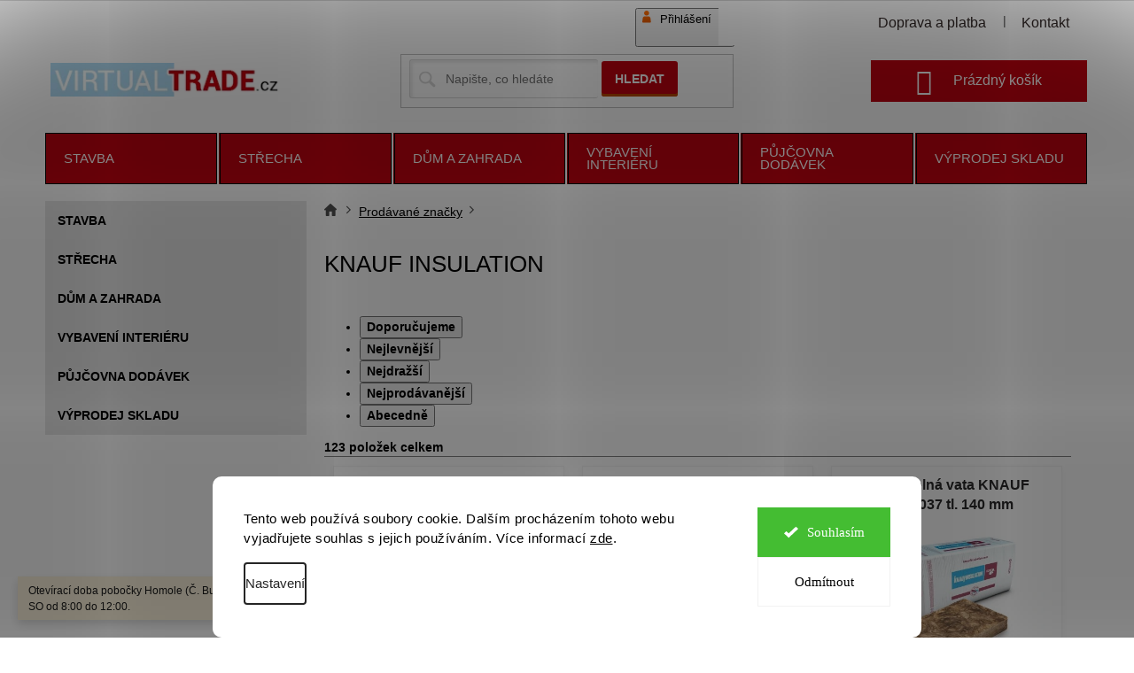

--- FILE ---
content_type: text/html; charset=utf-8
request_url: https://www.virtualtrade.cz/znacka/knauf-insulation/
body_size: 21828
content:
<!doctype html><html lang="cs" dir="ltr" class="header-background-light external-fonts-loaded"><head><meta charset="utf-8" /><meta name="viewport" content="width=device-width,initial-scale=1" /><title>KNAUF INSULATION - VirtualTrade</title><link rel="preconnect" href="https://cdn.myshoptet.com" /><link rel="dns-prefetch" href="https://cdn.myshoptet.com" /><link rel="preload" href="https://cdn.myshoptet.com/prj/dist/master/cms/libs/jquery/jquery-1.11.3.min.js" as="script" /><link href="https://cdn.myshoptet.com/prj/dist/master/shop/dist/font-shoptet-11.css.62c94c7785ff2cea73b2.css" rel="stylesheet"><script>
dataLayer = [];
dataLayer.push({'shoptet' : {
    "pageId": -24,
    "pageType": "article",
    "currency": "CZK",
    "currencyInfo": {
        "decimalSeparator": ",",
        "exchangeRate": 1,
        "priceDecimalPlaces": 2,
        "symbol": "K\u010d",
        "symbolLeft": 0,
        "thousandSeparator": " "
    },
    "language": "cs",
    "projectId": 400496,
    "cartInfo": {
        "id": null,
        "freeShipping": false,
        "freeShippingFrom": 0,
        "leftToFreeGift": {
            "formattedPrice": "0 K\u010d",
            "priceLeft": 0
        },
        "freeGift": false,
        "leftToFreeShipping": {
            "priceLeft": 0,
            "dependOnRegion": 0,
            "formattedPrice": "0 K\u010d"
        },
        "discountCoupon": [],
        "getNoBillingShippingPrice": {
            "withoutVat": 0,
            "vat": 0,
            "withVat": 0
        },
        "cartItems": [],
        "taxMode": "ORDINARY"
    },
    "cart": [],
    "customer": {
        "priceRatio": 1,
        "priceListId": 1,
        "groupId": null,
        "registered": false,
        "mainAccount": false
    }
}});
dataLayer.push({'cookie_consent' : {
    "marketing": "denied",
    "analytics": "denied"
}});
document.addEventListener('DOMContentLoaded', function() {
    shoptet.consent.onAccept(function(agreements) {
        if (agreements.length == 0) {
            return;
        }
        dataLayer.push({
            'cookie_consent' : {
                'marketing' : (agreements.includes(shoptet.config.cookiesConsentOptPersonalisation)
                    ? 'granted' : 'denied'),
                'analytics': (agreements.includes(shoptet.config.cookiesConsentOptAnalytics)
                    ? 'granted' : 'denied')
            },
            'event': 'cookie_consent'
        });
    });
});
</script>
<meta property="og:type" content="website"><meta property="og:site_name" content="virtualtrade.cz"><meta property="og:url" content="https://www.virtualtrade.cz/znacka/knauf-insulation/"><meta property="og:title" content="KNAUF INSULATION - VirtualTrade"><meta name="author" content="VirtualTrade"><meta name="web_author" content="Shoptet.cz"><meta name="dcterms.rightsHolder" content="www.virtualtrade.cz"><meta name="robots" content="index,follow"><meta property="og:image" content="https://cdn.myshoptet.com/usr/www.virtualtrade.cz/user/logos/logo_virtualtrade.png?t=1769024122"><meta property="og:description" content="KNAUF INSULATION"><meta name="description" content="KNAUF INSULATION"><meta name="google-site-verification" content="9Pc18RVUfTsWYqwO37GqkoM2350gSdHY_2KyeyZ9qro"><style>:root {--color-primary: #c10210;--color-primary-h: 356;--color-primary-s: 98%;--color-primary-l: 38%;--color-primary-hover: #c10210;--color-primary-hover-h: 356;--color-primary-hover-s: 98%;--color-primary-hover-l: 38%;--color-secondary: #c10210;--color-secondary-h: 356;--color-secondary-s: 98%;--color-secondary-l: 38%;--color-secondary-hover: #c10210;--color-secondary-hover-h: 356;--color-secondary-hover-s: 98%;--color-secondary-hover-l: 38%;--color-tertiary: #c10210;--color-tertiary-h: 356;--color-tertiary-s: 98%;--color-tertiary-l: 38%;--color-tertiary-hover: #c10210;--color-tertiary-hover-h: 356;--color-tertiary-hover-s: 98%;--color-tertiary-hover-l: 38%;--color-header-background: #ffffff;--template-font: "sans-serif";--template-headings-font: "sans-serif";--header-background-url: none;--cookies-notice-background: #F8FAFB;--cookies-notice-color: #252525;--cookies-notice-button-hover: #27263f;--cookies-notice-link-hover: #3b3a5f;--templates-update-management-preview-mode-content: "Náhled aktualizací šablony je aktivní pro váš prohlížeč."}</style>
    
    <link href="https://cdn.myshoptet.com/prj/dist/master/shop/dist/main-11.less.5a24dcbbdabfd189c152.css" rel="stylesheet" />
        
<link rel="next" href="/znacka/knauf-insulation/strana-2/" />    <script>var shoptet = shoptet || {};</script>
    <script src="https://cdn.myshoptet.com/prj/dist/master/shop/dist/main-3g-header.js.05f199e7fd2450312de2.js"></script>
<!-- User include --><!-- api 706(352) html code header -->
<link rel="stylesheet" href="https://cdn.myshoptet.com/usr/api2.dklab.cz/user/documents/_doplnky/zalozky/400496/2036/400496_2036.css" type="text/css" /><style>
        :root {
            
        }
        </style>
<!-- api 1280(896) html code header -->
<link rel="stylesheet" href="https://cdn.myshoptet.com/usr/shoptet.tomashlad.eu/user/documents/extras/cookies-addon/screen.min.css?v007">
<script>
    var shoptetakCookiesSettings={"useRoundingCorners":true,"cookiesImgPopup":false,"cookiesSize":"large","cookiesOrientation":"horizontal","cookiesImg":false,"buttonBg":false,"showPopup":false};

    var body=document.getElementsByTagName("body")[0];

    const rootElement = document.documentElement;

    rootElement.classList.add("st-cookies-v2");

    if (shoptetakCookiesSettings.useRoundingCorners) {
        rootElement.classList.add("st-cookies-corners");
    }
    if (shoptetakCookiesSettings.cookiesImgPopup) {
        rootElement.classList.add("st-cookies-popup-img");
    }
    if (shoptetakCookiesSettings.cookiesImg) {
        rootElement.classList.add("st-cookies-img");
    }
    if (shoptetakCookiesSettings.buttonBg) {
        rootElement.classList.add("st-cookies-btn");
    }
    if (shoptetakCookiesSettings.cookiesSize) {
        if (shoptetakCookiesSettings.cookiesSize === 'thin') {
            rootElement.classList.add("st-cookies-thin");
        }
        if (shoptetakCookiesSettings.cookiesSize === 'middle') {
            rootElement.classList.add("st-cookies-middle");
        }
        if (shoptetakCookiesSettings.cookiesSize === 'large') {
            rootElement.classList.add("st-cookies-large");
        }
    }
    if (shoptetakCookiesSettings.cookiesOrientation) {
        if (shoptetakCookiesSettings.cookiesOrientation === 'vertical') {
            rootElement.classList.add("st-cookies-vertical");
        }
    }
</script>

<!-- service 1280(896) html code header -->
<style>
.st-cookies-v2.st-cookies-btn .shoptak-carbon .siteCookies .siteCookies__form .siteCookies__buttonWrap button[value=all] {
margin-left: 10px;
}
@media (max-width: 768px) {
.st-cookies-v2.st-cookies-btn .shoptak-carbon .siteCookies .siteCookies__form .siteCookies__buttonWrap button[value=all] {
margin-left: 0px;
}
.st-cookies-v2 .shoptak-carbon .siteCookies.siteCookies--dark .siteCookies__form .siteCookies__buttonWrap button[value=reject] {
margin: 0 10px;
}
}
@media only screen and (max-width: 768px) {
 .st-cookies-v2 .siteCookies .siteCookies__form .siteCookies__buttonWrap .js-cookies-settings[value=all], .st-cookies-v2 .siteCookies .siteCookies__form .siteCookies__buttonWrap button[value=all] {   
  margin: 0 auto 10px auto;
 }
 .st-cookies-v2 .siteCookies.siteCookies--center {
  bottom: unset;
  top: 50%;
  transform: translate(-50%, -50%);
  width: 90%;
 }
}
</style>
<!-- service 1863(1428) html code header -->
<script defer src="https://addon.smartform.cz/shoptet/pages/smartform-script?projectId=400496" type="text/javascript"></script>

<script defer src="https://cdn.myshoptet.com/usr/smartform.myshoptet.com/user/documents/shoptet-v1.min.js?v=18" type="text/javascript"></script>
<!-- project html code header -->
<link rel="stylesheet" type="text/css" href="/user/documents/slickslide.css?v=11">
<link rel="stylesheet" type="text/css" href="/user/documents/style.css?v=">
<link rel="stylesheet" href="/user/documents/allstyle.css?v=1">

<link rel="icon" type="image/png" href="/user/documents/upload/favicon/favicon-96x96.png" sizes="96x96" />
<link rel="icon" type="image/svg+xml" href="/user/documents/upload/favicon/favicon.svg" />
<link rel="shortcut icon" href="/user/documents/upload/favicon/favicon.ico" />
<link rel="apple-touch-icon" sizes="180x180" href="/user/documents/upload/favicon/apple-touch-icon.png" />
<meta name="apple-mobile-web-app-title" content="VirtualTrade" />
<link rel="manifest" href="/user/documents/upload/favicon/site.webmanifest" />
<!-- /User include --><link rel="canonical" href="https://www.virtualtrade.cz/znacka/knauf-insulation/" />    <script>
        var _hwq = _hwq || [];
        _hwq.push(['setKey', '12FE82FE89BA4026074CA34F373D9F59']);
        _hwq.push(['setTopPos', '200']);
        _hwq.push(['showWidget', '21']);
        (function() {
            var ho = document.createElement('script');
            ho.src = 'https://cz.im9.cz/direct/i/gjs.php?n=wdgt&sak=12FE82FE89BA4026074CA34F373D9F59';
            var s = document.getElementsByTagName('script')[0]; s.parentNode.insertBefore(ho, s);
        })();
    </script>
    <!-- Global site tag (gtag.js) - Google Analytics -->
    <script async src="https://www.googletagmanager.com/gtag/js?id=G-L7R16PYRQ5"></script>
    <script>
        
        window.dataLayer = window.dataLayer || [];
        function gtag(){dataLayer.push(arguments);}
        

                    console.debug('default consent data');

            gtag('consent', 'default', {"ad_storage":"denied","analytics_storage":"denied","ad_user_data":"denied","ad_personalization":"denied","wait_for_update":500});
            dataLayer.push({
                'event': 'default_consent'
            });
        
        gtag('js', new Date());

                gtag('config', 'UA-201069972-4', { 'groups': "UA" });
        
                gtag('config', 'G-L7R16PYRQ5', {"groups":"GA4","send_page_view":false,"content_group":"article","currency":"CZK","page_language":"cs"});
        
                gtag('config', 'AW-857244530', {"allow_enhanced_conversions":true});
        
        
        
        
        
                    gtag('event', 'page_view', {"send_to":"GA4","page_language":"cs","content_group":"article","currency":"CZK"});
        
        
        
        
        
        
        
        
        
        
        
        
        
        document.addEventListener('DOMContentLoaded', function() {
            if (typeof shoptet.tracking !== 'undefined') {
                for (var id in shoptet.tracking.bannersList) {
                    gtag('event', 'view_promotion', {
                        "send_to": "UA",
                        "promotions": [
                            {
                                "id": shoptet.tracking.bannersList[id].id,
                                "name": shoptet.tracking.bannersList[id].name,
                                "position": shoptet.tracking.bannersList[id].position
                            }
                        ]
                    });
                }
            }

            shoptet.consent.onAccept(function(agreements) {
                if (agreements.length !== 0) {
                    console.debug('gtag consent accept');
                    var gtagConsentPayload =  {
                        'ad_storage': agreements.includes(shoptet.config.cookiesConsentOptPersonalisation)
                            ? 'granted' : 'denied',
                        'analytics_storage': agreements.includes(shoptet.config.cookiesConsentOptAnalytics)
                            ? 'granted' : 'denied',
                                                                                                'ad_user_data': agreements.includes(shoptet.config.cookiesConsentOptPersonalisation)
                            ? 'granted' : 'denied',
                        'ad_personalization': agreements.includes(shoptet.config.cookiesConsentOptPersonalisation)
                            ? 'granted' : 'denied',
                        };
                    console.debug('update consent data', gtagConsentPayload);
                    gtag('consent', 'update', gtagConsentPayload);
                    dataLayer.push(
                        { 'event': 'update_consent' }
                    );
                }
            });
        });
    </script>
</head><body class="desktop id--24 in-znacka template-11 type-manufacturer-detail multiple-columns-body columns-3 ums_forms_redesign--off ums_a11y_category_page--on ums_discussion_rating_forms--off ums_flags_display_unification--on ums_a11y_login--on mobile-header-version-0"><noscript>
    <style>
        #header {
            padding-top: 0;
            position: relative !important;
            top: 0;
        }
        .header-navigation {
            position: relative !important;
        }
        .overall-wrapper {
            margin: 0 !important;
        }
        body:not(.ready) {
            visibility: visible !important;
        }
    </style>
    <div class="no-javascript">
        <div class="no-javascript__title">Musíte změnit nastavení vašeho prohlížeče</div>
        <div class="no-javascript__text">Podívejte se na: <a href="https://www.google.com/support/bin/answer.py?answer=23852">Jak povolit JavaScript ve vašem prohlížeči</a>.</div>
        <div class="no-javascript__text">Pokud používáte software na blokování reklam, může být nutné povolit JavaScript z této stránky.</div>
        <div class="no-javascript__text">Děkujeme.</div>
    </div>
</noscript>
    <div class="siteCookies siteCookies--bottom siteCookies--light js-siteCookies" role="dialog" data-testid="cookiesPopup" data-nosnippet>
        <div class="siteCookies__form">
            <div class="siteCookies__content">
                <div class="siteCookies__text">
                    Tento web používá soubory cookie. Dalším procházením tohoto webu vyjadřujete souhlas s jejich používáním. Více informací <a href="http://www.virtualtrade.cz/podminky-ochrany-osobnich-udaju/" target="\" _blank="">zde</a>.
                </div>
                <p class="siteCookies__links">
                    <button class="siteCookies__link js-cookies-settings" aria-label="Nastavení cookies" data-testid="cookiesSettings">Nastavení</button>
                </p>
            </div>
            <div class="siteCookies__buttonWrap">
                                    <button class="siteCookies__button js-cookiesConsentSubmit" value="reject" aria-label="Odmítnout cookies" data-testid="buttonCookiesReject">Odmítnout</button>
                                <button class="siteCookies__button js-cookiesConsentSubmit" value="all" aria-label="Přijmout cookies" data-testid="buttonCookiesAccept">Souhlasím</button>
            </div>
        </div>
        <script>
            document.addEventListener("DOMContentLoaded", () => {
                const siteCookies = document.querySelector('.js-siteCookies');
                document.addEventListener("scroll", shoptet.common.throttle(() => {
                    const st = document.documentElement.scrollTop;
                    if (st > 1) {
                        siteCookies.classList.add('siteCookies--scrolled');
                    } else {
                        siteCookies.classList.remove('siteCookies--scrolled');
                    }
                }, 100));
            });
        </script>
    </div>
<a href="#content" class="skip-link sr-only">Přejít na obsah</a><div class="overall-wrapper"><div class="site-msg information"><div class="container"><div class="text">Otevírací doba pobočky Homole (Č. Budějovice) je v PO - PÁ od 8:00 do 17:00. SO od 8:00 do 12:00.</div><div class="close js-close-information-msg"></div></div></div><div class="user-action"><div class="container">
    <div class="user-action-in">
                    <div id="login" class="user-action-login popup-widget login-widget" role="dialog" aria-labelledby="loginHeading">
        <div class="popup-widget-inner">
                            <h2 id="loginHeading">Přihlášení k vašemu účtu</h2><div id="customerLogin"><form action="/action/Customer/Login/" method="post" id="formLoginIncluded" class="csrf-enabled formLogin" data-testid="formLogin"><input type="hidden" name="referer" value="" /><div class="form-group"><div class="input-wrapper email js-validated-element-wrapper no-label"><input type="email" name="email" class="form-control" autofocus placeholder="E-mailová adresa (např. jan@novak.cz)" data-testid="inputEmail" autocomplete="email" required /></div></div><div class="form-group"><div class="input-wrapper password js-validated-element-wrapper no-label"><input type="password" name="password" class="form-control" placeholder="Heslo" data-testid="inputPassword" autocomplete="current-password" required /><span class="no-display">Nemůžete vyplnit toto pole</span><input type="text" name="surname" value="" class="no-display" /></div></div><div class="form-group"><div class="login-wrapper"><button type="submit" class="btn btn-secondary btn-text btn-login" data-testid="buttonSubmit">Přihlásit se</button><div class="password-helper"><a href="/registrace/" data-testid="signup" rel="nofollow">Nová registrace</a><a href="/klient/zapomenute-heslo/" rel="nofollow">Zapomenuté heslo</a></div></div></div><div class="social-login-buttons"><div class="social-login-buttons-divider"><span>nebo</span></div><div class="form-group"><a href="/action/Social/login/?provider=Seznam" class="login-btn seznam" rel="nofollow"><span class="login-seznam-icon"></span><strong>Přihlásit se přes Seznam</strong></a></div></div></form>
</div>                    </div>
    </div>

                            <div id="cart-widget" class="user-action-cart popup-widget cart-widget loader-wrapper" data-testid="popupCartWidget" role="dialog" aria-hidden="true">
    <div class="popup-widget-inner cart-widget-inner place-cart-here">
        <div class="loader-overlay">
            <div class="loader"></div>
        </div>
    </div>

    <div class="cart-widget-button">
        <a href="/kosik/" class="btn btn-conversion" id="continue-order-button" rel="nofollow" data-testid="buttonNextStep">Pokračovat do košíku</a>
    </div>
</div>
            </div>
</div>
</div><div class="top-navigation-bar" data-testid="topNavigationBar">

    <div class="container">

        <div class="top-navigation-contacts">
            <strong>Zákaznická podpora:</strong><a href="mailto:vitkov@prodomos.cz" class="project-email" data-testid="contactboxEmail"><span>vitkov@prodomos.cz</span></a>        </div>

                            <div class="top-navigation-menu">
                <div class="top-navigation-menu-trigger"></div>
                <ul class="top-navigation-bar-menu">
                                            <li class="top-navigation-menu-item-external-22">
                            <a href="/nakupovani/doprava-a-platba/">Doprava a platba</a>
                        </li>
                                            <li class="top-navigation-menu-item-external-19">
                            <a href="/o-spolecnosti/kontakt/">Kontakt</a>
                        </li>
                                    </ul>
                <ul class="top-navigation-bar-menu-helper"></ul>
            </div>
        
        <div class="top-navigation-tools top-navigation-tools--language">
            <div class="responsive-tools">
                <a href="#" class="toggle-window" data-target="search" aria-label="Hledat" data-testid="linkSearchIcon"></a>
                                                            <a href="#" class="toggle-window" data-target="login"></a>
                                                    <a href="#" class="toggle-window" data-target="navigation" aria-label="Menu" data-testid="hamburgerMenu"></a>
            </div>
                        <button class="top-nav-button top-nav-button-login toggle-window" type="button" data-target="login" aria-haspopup="dialog" aria-controls="login" aria-expanded="false" data-testid="signin"><span>Přihlášení</span></button>        </div>

    </div>

</div>
<header id="header"><div class="container navigation-wrapper">
    <div class="header-top">
        <div class="site-name-wrapper">
            <div class="site-name"><a href="/" data-testid="linkWebsiteLogo"><img src="https://cdn.myshoptet.com/usr/www.virtualtrade.cz/user/logos/logo_virtualtrade.png" alt="VirtualTrade" fetchpriority="low" /></a></div>        </div>
        <div class="search" itemscope itemtype="https://schema.org/WebSite">
            <meta itemprop="headline" content="Prodávané značky"/><meta itemprop="url" content="https://www.virtualtrade.cz"/><meta itemprop="text" content="KNAUF INSULATION"/>            <form action="/action/ProductSearch/prepareString/" method="post"
    id="formSearchForm" class="search-form compact-form js-search-main"
    itemprop="potentialAction" itemscope itemtype="https://schema.org/SearchAction" data-testid="searchForm">
    <fieldset>
        <meta itemprop="target"
            content="https://www.virtualtrade.cz/vyhledavani/?string={string}"/>
        <input type="hidden" name="language" value="cs"/>
        
            
<input
    type="search"
    name="string"
        class="query-input form-control search-input js-search-input"
    placeholder="Napište, co hledáte"
    autocomplete="off"
    required
    itemprop="query-input"
    aria-label="Vyhledávání"
    data-testid="searchInput"
>
            <button type="submit" class="btn btn-default" data-testid="searchBtn">Hledat</button>
        
    </fieldset>
</form>
        </div>
        <div class="navigation-buttons">
                
    <a href="/kosik/" class="btn btn-icon toggle-window cart-count" data-target="cart" data-hover="true" data-redirect="true" data-testid="headerCart" rel="nofollow" aria-haspopup="dialog" aria-expanded="false" aria-controls="cart-widget">
        
                <span class="sr-only">Nákupní košík</span>
        
            <span class="cart-price visible-lg-inline-block" data-testid="headerCartPrice">
                                    Prázdný košík                            </span>
        
    
            </a>
        </div>
    </div>
    <nav id="navigation" aria-label="Hlavní menu" data-collapsible="true"><div class="navigation-in menu"><ul class="menu-level-1" role="menubar" data-testid="headerMenuItems"><li class="menu-item-2661" role="none"><a href="/stavba/" data-testid="headerMenuItem" role="menuitem" aria-expanded="false"><b>STAVBA</b></a></li>
<li class="menu-item-2670" role="none"><a href="/strecha/" data-testid="headerMenuItem" role="menuitem" aria-expanded="false"><b>STŘECHA</b></a></li>
<li class="menu-item-2679" role="none"><a href="/dum-a-zahrada/" data-testid="headerMenuItem" role="menuitem" aria-expanded="false"><b>DŮM A ZAHRADA</b></a></li>
<li class="menu-item-2964" role="none"><a href="/vybaveni-interieru/" data-testid="headerMenuItem" role="menuitem" aria-expanded="false"><b>VYBAVENÍ INTERIÉRU</b></a></li>
<li class="menu-item-7316" role="none"><a href="/pujcovna-dodavek/" data-testid="headerMenuItem" role="menuitem" aria-expanded="false"><b>PŮJČOVNA DODÁVEK</b></a></li>
<li class="menu-item-2703" role="none"><a href="/vyprodej-skladu/" data-testid="headerMenuItem" role="menuitem" aria-expanded="false"><b>VÝPRODEJ SKLADU</b></a></li>
</ul></div><span class="navigation-close"></span></nav><div class="menu-helper" data-testid="hamburgerMenu"><span>Více</span></div>
</div></header><!-- / header -->


                    <div class="container breadcrumbs-wrapper">
            <div class="breadcrumbs navigation-home-icon-wrapper" itemscope itemtype="https://schema.org/BreadcrumbList">
                                                                            <span id="navigation-first" data-basetitle="VirtualTrade" itemprop="itemListElement" itemscope itemtype="https://schema.org/ListItem">
                <a href="/" itemprop="item" class="navigation-home-icon"><span class="sr-only" itemprop="name">Domů</span></a>
                <span class="navigation-bullet">/</span>
                <meta itemprop="position" content="1" />
            </span>
                                <span id="navigation-1" itemprop="itemListElement" itemscope itemtype="https://schema.org/ListItem">
                <a href="/znacka/" itemprop="item" data-testid="breadcrumbsSecondLevel"><span itemprop="name">Prodávané značky</span></a>
                <span class="navigation-bullet">/</span>
                <meta itemprop="position" content="2" />
            </span>
                                            <span id="navigation-2" itemprop="itemListElement" itemscope itemtype="https://schema.org/ListItem" data-testid="breadcrumbsLastLevel">
                <meta itemprop="item" content="https://www.virtualtrade.cz/znacka/knauf-insulation/" />
                <meta itemprop="position" content="3" />
                <span itemprop="name" data-title="KNAUF INSULATION">KNAUF INSULATION</span>
            </span>
            </div>
        </div>
    
<div id="content-wrapper" class="container content-wrapper">
    
    <div class="content-wrapper-in">
                                                <aside class="sidebar sidebar-left"  data-testid="sidebarMenu">
                                                                                                <div class="sidebar-inner">
                                                                                                        <div class="box box-bg-variant box-sm box-filters"><div id="filters-default-position" data-filters-default-position="left"></div><div class="filters-wrapper"><div id="filters" class="filters"><div class="slider-wrapper"><h4><span>Cena</span></h4><div class="slider-header"><span class="from"><span id="min">362</span> Kč</span><span class="to"><span id="max">27889</span> Kč</span></div><div class="slider-content"><div id="slider" class="param-price-filter"></div></div><span id="currencyExchangeRate" class="no-display">1</span><span id="categoryMinValue" class="no-display">362</span><span id="categoryMaxValue" class="no-display">27889</span></div><form action="/action/ProductsListing/setPriceFilter/" method="post" id="price-filter-form"><fieldset id="price-filter"><input type="hidden" value="362" name="priceMin" id="price-value-min" /><input type="hidden" value="27889" name="priceMax" id="price-value-max" /><input type="hidden" name="referer" value="/znacka/knauf-insulation/" /></fieldset></form><div class="filter-sections"><div class="filter-section filter-section-boolean"><div class="param-filter-top"><form action="/action/ProductsListing/setStockFilter/" method="post"><fieldset><div><input type="checkbox" value="1" name="stock" id="stock" data-url="https://www.virtualtrade.cz/znacka/knauf-insulation/?stock=1" data-filter-id="1" data-filter-code="stock"  autocomplete="off" /><label for="stock" class="filter-label">Na skladě <span class="filter-count">10</span></label></div><input type="hidden" name="referer" value="/znacka/knauf-insulation/" /></fieldset></form></div></div></div></div></div></div>
                                                                                                            <div class="box box-bg-default box-categories">    <div class="skip-link__wrapper">
        <span id="categories-start" class="skip-link__target js-skip-link__target sr-only" tabindex="-1">&nbsp;</span>
        <a href="#categories-end" class="skip-link skip-link--start sr-only js-skip-link--start">Přeskočit kategorie</a>
    </div>

<h4>Kategorie</h4>


<div id="categories"><div class="categories cat-01 expandable external" id="cat-2661"><div class="topic"><a href="/stavba/">STAVBA<span class="cat-trigger">&nbsp;</span></a></div>

    </div><div class="categories cat-02 expandable external" id="cat-2670"><div class="topic"><a href="/strecha/">STŘECHA<span class="cat-trigger">&nbsp;</span></a></div>

    </div><div class="categories cat-01 expandable external" id="cat-2679"><div class="topic"><a href="/dum-a-zahrada/">DŮM A ZAHRADA<span class="cat-trigger">&nbsp;</span></a></div>

    </div><div class="categories cat-02 expandable external" id="cat-2964"><div class="topic"><a href="/vybaveni-interieru/">VYBAVENÍ INTERIÉRU<span class="cat-trigger">&nbsp;</span></a></div>

    </div><div class="categories cat-01 expanded" id="cat-7316"><div class="topic"><a href="/pujcovna-dodavek/">PŮJČOVNA DODÁVEK<span class="cat-trigger">&nbsp;</span></a></div></div><div class="categories cat-02 expandable external" id="cat-2703"><div class="topic"><a href="/vyprodej-skladu/">VÝPRODEJ SKLADU<span class="cat-trigger">&nbsp;</span></a></div>

    </div>        </div>

    <div class="skip-link__wrapper">
        <a href="#categories-start" class="skip-link skip-link--end sr-only js-skip-link--end" tabindex="-1" hidden>Přeskočit kategorie</a>
        <span id="categories-end" class="skip-link__target js-skip-link__target sr-only" tabindex="-1">&nbsp;</span>
    </div>
</div>
                                                                    </div>
                                                            </aside>
                            <main id="content" class="content narrow">
                                <div class="manufacturerDetail">
        <h1 class="category-title" data-testid="titleCategory">KNAUF INSULATION</h1>
                
    </div>
    <div id="filters-wrapper"></div>
                                            <div id="category-header" class="category-header">
    <div class="listSorting js-listSorting">
        <h2 class="sr-only" id="listSortingHeading">Řazení produktů</h2>
        <ul class="listSorting__controls" aria-labelledby="listSortingHeading">
                                            <li>
                    <button
                        type="button"
                        id="listSortingControl-priority"
                        class="listSorting__control listSorting__control--current"
                        data-sort="priority"
                        data-url="https://www.virtualtrade.cz/znacka/knauf-insulation/?order=priority"
                        aria-label="Doporučujeme - Aktuálně nastavené řazení" aria-disabled="true">
                        Doporučujeme
                    </button>
                </li>
                                            <li>
                    <button
                        type="button"
                        id="listSortingControl-price"
                        class="listSorting__control"
                        data-sort="price"
                        data-url="https://www.virtualtrade.cz/znacka/knauf-insulation/?order=price"
                        >
                        Nejlevnější
                    </button>
                </li>
                                            <li>
                    <button
                        type="button"
                        id="listSortingControl--price"
                        class="listSorting__control"
                        data-sort="-price"
                        data-url="https://www.virtualtrade.cz/znacka/knauf-insulation/?order=-price"
                        >
                        Nejdražší
                    </button>
                </li>
                                            <li>
                    <button
                        type="button"
                        id="listSortingControl-bestseller"
                        class="listSorting__control"
                        data-sort="bestseller"
                        data-url="https://www.virtualtrade.cz/znacka/knauf-insulation/?order=bestseller"
                        >
                        Nejprodávanější
                    </button>
                </li>
                                            <li>
                    <button
                        type="button"
                        id="listSortingControl-name"
                        class="listSorting__control"
                        data-sort="name"
                        data-url="https://www.virtualtrade.cz/znacka/knauf-insulation/?order=name"
                        >
                        Abecedně
                    </button>
                </li>
                    </ul>
    </div>

            <div class="listItemsTotal">
            <strong>123</strong> položek celkem        </div>
    </div>
                                    
            <h2 id="productsListHeading" class="sr-only" tabindex="-1">Výpis produktů</h2>

            <div id="products" class="products products-page products-block" data-testid="productCards">
                                    
        
                                                                        <div class="product">
    <div class="p" data-micro="product" data-micro-product-id="86789" data-micro-identifier="e5acc2b0-dabc-11ed-a741-82bc9b172827" data-testid="productItem">
                    <a href="/fasadni-skelna-vata-knauf-mpn-plus-037-tl--100-mm--138-24-m2/" class="image">
                <img src="https://cdn.myshoptet.com/usr/www.virtualtrade.cz/user/shop/detail/86789-1_72914-mineralni-vata-knauf-mpn-plus-037.jpg?68f8c484
" alt="72914 mineralni vata knauf mpn plus 037" data-micro-image="https://cdn.myshoptet.com/usr/www.virtualtrade.cz/user/shop/big/86789-1_72914-mineralni-vata-knauf-mpn-plus-037.jpg?68f8c484" width="423" height="318"  fetchpriority="high" />
                                    <meta id="ogImage" property="og:image" content="https://cdn.myshoptet.com/usr/www.virtualtrade.cz/user/shop/big/86789-1_72914-mineralni-vata-knauf-mpn-plus-037.jpg?68f8c484" />
                                                                                                                                    
    

    


            </a>
        
        <div class="p-in">

            <div class="p-in-in">
                <a href="/fasadni-skelna-vata-knauf-mpn-plus-037-tl--100-mm--138-24-m2/" class="name" data-micro="url">
                    <span data-micro="name" data-testid="productCardName">
                          Fasádní skelná vata KNAUF MPN PLUS 037 tl. 100 mm (138,24 m2)                    </span>
                </a>
                
            <div class="ratings-wrapper">
            
                        <div class="availability">
            <span style="color:#a70101">
                2 - 4 týdny            </span>
                                                            </div>
            </div>
    
                            </div>

            <div class="p-bottom single-button">
                
                <div data-micro="offer"
    data-micro-price="18370.00"
    data-micro-price-currency="CZK"
    data-micro-warranty="2 roky"
            data-micro-availability="https://schema.org/InStock"
    >
                    <div class="prices">
                                                                                
                        
                        
                        
            <div class="price price-final" data-testid="productCardPrice">
        <strong>
                                        18 370 Kč
                    </strong>
            
    
        <span class="pr-list-unit">
            /&nbsp;pal
    </span>
        
    </div>


                        

                    </div>

                    

                                            <div class="p-tools">
                                                                                    
    
                                                                                            <a href="/fasadni-skelna-vata-knauf-mpn-plus-037-tl--100-mm--138-24-m2/" class="btn btn-primary" aria-hidden="true" tabindex="-1">Detail</a>
                                                    </div>
                    
                                                                                            <p class="p-desc" data-micro="description" data-testid="productCardShortDescr">
                                Ekonomická varianta hydrofobizované minerální izolace určená zejména do lehkých montovaných provětrávaných nebo neprovětrávaných fasádních systémů a sendvičového zdiva....
                            </p>
                                                            

                </div>

            </div>

        </div>

        
    

                    <span class="no-display" data-micro="sku">MPNP037100</span>
    
    </div>
</div>
                                                    <div class="product">
    <div class="p" data-micro="product" data-micro-product-id="86792" data-micro-identifier="e5b89da6-dabc-11ed-8a27-82bc9b172827" data-testid="productItem">
                    <a href="/fasadni-skelna-vata-knauf-mpn-plus-037-tl--120-mm--141-12-m2/" class="image">
                <img src="https://cdn.myshoptet.com/usr/www.virtualtrade.cz/user/shop/detail/86792-1_72917-mineralni-vata-knauf-mpn-plus-037.jpg?68f8c484
" alt="72917 mineralni vata knauf mpn plus 037" data-micro-image="https://cdn.myshoptet.com/usr/www.virtualtrade.cz/user/shop/big/86792-1_72917-mineralni-vata-knauf-mpn-plus-037.jpg?68f8c484" width="423" height="318"  fetchpriority="low" />
                                                                                                                                    
    

    


            </a>
        
        <div class="p-in">

            <div class="p-in-in">
                <a href="/fasadni-skelna-vata-knauf-mpn-plus-037-tl--120-mm--141-12-m2/" class="name" data-micro="url">
                    <span data-micro="name" data-testid="productCardName">
                          Fasádní skelná vata KNAUF MPN PLUS 037 tl. 120 mm (141,12 m2)                    </span>
                </a>
                
            <div class="ratings-wrapper">
            
                        <div class="availability">
            <span style="color:#a70101">
                2 - 4 týdny            </span>
                                                            </div>
            </div>
    
                            </div>

            <div class="p-bottom single-button">
                
                <div data-micro="offer"
    data-micro-price="22550.00"
    data-micro-price-currency="CZK"
    data-micro-warranty="2 roky"
            data-micro-availability="https://schema.org/InStock"
    >
                    <div class="prices">
                                                                                
                        
                        
                        
            <div class="price price-final" data-testid="productCardPrice">
        <strong>
                                        22 550 Kč
                    </strong>
            
    
        <span class="pr-list-unit">
            /&nbsp;pal
    </span>
        
    </div>


                        

                    </div>

                    

                                            <div class="p-tools">
                                                                                    
    
                                                                                            <a href="/fasadni-skelna-vata-knauf-mpn-plus-037-tl--120-mm--141-12-m2/" class="btn btn-primary" aria-hidden="true" tabindex="-1">Detail</a>
                                                    </div>
                    
                                                                                            <p class="p-desc" data-micro="description" data-testid="productCardShortDescr">
                                Ekonomická varianta hydrofobizované minerální izolace určená zejména do lehkých montovaných provětrávaných nebo neprovětrávaných fasádních systémů a sendvičového zdiva....
                            </p>
                                                            

                </div>

            </div>

        </div>

        
    

                    <span class="no-display" data-micro="sku">MPNP037120</span>
    
    </div>
</div>
                                                    <div class="product">
    <div class="p" data-micro="product" data-micro-product-id="86795" data-micro-identifier="e5c54fd8-dabc-11ed-a2f5-82bc9b172827" data-testid="productItem">
                    <a href="/fasadni-skelna-vata-knauf-mpn-plus-037-tl--140-mm--120-96-m2/" class="image">
                <img src="https://cdn.myshoptet.com/usr/www.virtualtrade.cz/user/shop/detail/86795-1_72920-mineralni-vata-knauf-mpn-plus-037.jpg?68f8c484
" alt="72920 mineralni vata knauf mpn plus 037" data-shp-lazy="true" data-micro-image="https://cdn.myshoptet.com/usr/www.virtualtrade.cz/user/shop/big/86795-1_72920-mineralni-vata-knauf-mpn-plus-037.jpg?68f8c484" width="423" height="318"  fetchpriority="low" />
                                                                                                                                    
    

    


            </a>
        
        <div class="p-in">

            <div class="p-in-in">
                <a href="/fasadni-skelna-vata-knauf-mpn-plus-037-tl--140-mm--120-96-m2/" class="name" data-micro="url">
                    <span data-micro="name" data-testid="productCardName">
                          Fasádní skelná vata KNAUF MPN PLUS 037 tl. 140 mm (120,96 m2)                    </span>
                </a>
                
            <div class="ratings-wrapper">
            
                        <div class="availability">
            <span style="color:#a70101">
                2 - 4 týdny            </span>
                                                            </div>
            </div>
    
                            </div>

            <div class="p-bottom single-button">
                
                <div data-micro="offer"
    data-micro-price="22550.00"
    data-micro-price-currency="CZK"
    data-micro-warranty="2 roky"
            data-micro-availability="https://schema.org/InStock"
    >
                    <div class="prices">
                                                                                
                        
                        
                        
            <div class="price price-final" data-testid="productCardPrice">
        <strong>
                                        22 550 Kč
                    </strong>
            
    
        <span class="pr-list-unit">
            /&nbsp;pal
    </span>
        
    </div>


                        

                    </div>

                    

                                            <div class="p-tools">
                                                                                    
    
                                                                                            <a href="/fasadni-skelna-vata-knauf-mpn-plus-037-tl--140-mm--120-96-m2/" class="btn btn-primary" aria-hidden="true" tabindex="-1">Detail</a>
                                                    </div>
                    
                                                                                            <p class="p-desc" data-micro="description" data-testid="productCardShortDescr">
                                Ekonomická varianta hydrofobizované minerální izolace určená zejména do lehkých montovaných provětrávaných nebo neprovětrávaných fasádních systémů a sendvičového zdiva....
                            </p>
                                                            

                </div>

            </div>

        </div>

        
    

                    <span class="no-display" data-micro="sku">MPNP037140</span>
    
    </div>
</div>
                                                    <div class="product">
    <div class="p" data-micro="product" data-micro-product-id="86798" data-micro-identifier="e5cfc45e-dabc-11ed-912e-82bc9b172827" data-testid="productItem">
                    <a href="/fasadni-skelna-vata-knauf-mpn-plus-037-tl--150-mm--86-40-m2/" class="image">
                <img src="data:image/svg+xml,%3Csvg%20width%3D%22423%22%20height%3D%22318%22%20xmlns%3D%22http%3A%2F%2Fwww.w3.org%2F2000%2Fsvg%22%3E%3C%2Fsvg%3E" alt="72923 mineralni vata knauf mpn plus 037" data-micro-image="https://cdn.myshoptet.com/usr/www.virtualtrade.cz/user/shop/big/86798-1_72923-mineralni-vata-knauf-mpn-plus-037.jpg?68f8c484" width="423" height="318"  data-src="https://cdn.myshoptet.com/usr/www.virtualtrade.cz/user/shop/detail/86798-1_72923-mineralni-vata-knauf-mpn-plus-037.jpg?68f8c484
" fetchpriority="low" />
                                                                                                                                    
    

    


            </a>
        
        <div class="p-in">

            <div class="p-in-in">
                <a href="/fasadni-skelna-vata-knauf-mpn-plus-037-tl--150-mm--86-40-m2/" class="name" data-micro="url">
                    <span data-micro="name" data-testid="productCardName">
                          Fasádní skelná vata KNAUF MPN PLUS 037 tl. 150 mm (86,40 m2)                    </span>
                </a>
                
            <div class="ratings-wrapper">
            
                        <div class="availability">
            <span style="color:#a70101">
                2 - 4 týdny            </span>
                                                            </div>
            </div>
    
                            </div>

            <div class="p-bottom single-button">
                
                <div data-micro="offer"
    data-micro-price="17265.00"
    data-micro-price-currency="CZK"
    data-micro-warranty="2 roky"
            data-micro-availability="https://schema.org/InStock"
    >
                    <div class="prices">
                                                                                
                        
                        
                        
            <div class="price price-final" data-testid="productCardPrice">
        <strong>
                                        17 265 Kč
                    </strong>
            
    
        <span class="pr-list-unit">
            /&nbsp;pal
    </span>
        
    </div>


                        

                    </div>

                    

                                            <div class="p-tools">
                                                                                    
    
                                                                                            <a href="/fasadni-skelna-vata-knauf-mpn-plus-037-tl--150-mm--86-40-m2/" class="btn btn-primary" aria-hidden="true" tabindex="-1">Detail</a>
                                                    </div>
                    
                                                                                            <p class="p-desc" data-micro="description" data-testid="productCardShortDescr">
                                Ekonomická varianta hydrofobizované minerální izolace určená zejména do lehkých montovaných provětrávaných nebo neprovětrávaných fasádních systémů a sendvičového zdiva....
                            </p>
                                                            

                </div>

            </div>

        </div>

        
    

                    <span class="no-display" data-micro="sku">MPNP037150</span>
    
    </div>
</div>
                                                    <div class="product">
    <div class="p" data-micro="product" data-micro-product-id="86801" data-micro-identifier="e5d7e684-dabc-11ed-b44b-82bc9b172827" data-testid="productItem">
                    <a href="/fasadni-skelna-vata-knauf-mpn-plus-037-tl--160-mm--103-68-m2/" class="image">
                <img src="data:image/svg+xml,%3Csvg%20width%3D%22423%22%20height%3D%22318%22%20xmlns%3D%22http%3A%2F%2Fwww.w3.org%2F2000%2Fsvg%22%3E%3C%2Fsvg%3E" alt="72926 1 mineralni vata knauf mpn plus 037" data-micro-image="https://cdn.myshoptet.com/usr/www.virtualtrade.cz/user/shop/big/86801-1_72926-1-mineralni-vata-knauf-mpn-plus-037.jpg?68f8c484" width="423" height="318"  data-src="https://cdn.myshoptet.com/usr/www.virtualtrade.cz/user/shop/detail/86801-1_72926-1-mineralni-vata-knauf-mpn-plus-037.jpg?68f8c484
" fetchpriority="low" />
                                                                                                                                    
    

    


            </a>
        
        <div class="p-in">

            <div class="p-in-in">
                <a href="/fasadni-skelna-vata-knauf-mpn-plus-037-tl--160-mm--103-68-m2/" class="name" data-micro="url">
                    <span data-micro="name" data-testid="productCardName">
                          Fasádní skelná vata KNAUF MPN PLUS 037 tl. 160 mm (103,68 m2)                    </span>
                </a>
                
            <div class="ratings-wrapper">
            
                        <div class="availability">
            <span style="color:#a70101">
                2 - 4 týdny            </span>
                                                            </div>
            </div>
    
                            </div>

            <div class="p-bottom single-button">
                
                <div data-micro="offer"
    data-micro-price="22090.00"
    data-micro-price-currency="CZK"
    data-micro-warranty="2 roky"
            data-micro-availability="https://schema.org/InStock"
    >
                    <div class="prices">
                                                                                
                        
                        
                        
            <div class="price price-final" data-testid="productCardPrice">
        <strong>
                                        22 090 Kč
                    </strong>
            
    
        <span class="pr-list-unit">
            /&nbsp;pal
    </span>
        
    </div>


                        

                    </div>

                    

                                            <div class="p-tools">
                                                                                    
    
                                                                                            <a href="/fasadni-skelna-vata-knauf-mpn-plus-037-tl--160-mm--103-68-m2/" class="btn btn-primary" aria-hidden="true" tabindex="-1">Detail</a>
                                                    </div>
                    
                                                                                            <p class="p-desc" data-micro="description" data-testid="productCardShortDescr">
                                Ekonomická varianta hydrofobizované minerální izolace určená zejména do lehkých montovaných provětrávaných nebo neprovětrávaných fasádních systémů a sendvičového zdiva....
                            </p>
                                                            

                </div>

            </div>

        </div>

        
    

                    <span class="no-display" data-micro="sku">MPNP037160</span>
    
    </div>
</div>
                                                    <div class="product">
    <div class="p" data-micro="product" data-micro-product-id="86804" data-micro-identifier="e5e148aa-dabc-11ed-b4f4-82bc9b172827" data-testid="productItem">
                    <a href="/fasadni-skelna-vata-knauf-mpn-plus-037-tl--200-mm--80-64-m2/" class="image">
                <img src="data:image/svg+xml,%3Csvg%20width%3D%22423%22%20height%3D%22318%22%20xmlns%3D%22http%3A%2F%2Fwww.w3.org%2F2000%2Fsvg%22%3E%3C%2Fsvg%3E" alt="72929 mineralni vata knauf mpn plus 037" data-micro-image="https://cdn.myshoptet.com/usr/www.virtualtrade.cz/user/shop/big/86804-1_72929-mineralni-vata-knauf-mpn-plus-037.jpg?68f8c484" width="423" height="318"  data-src="https://cdn.myshoptet.com/usr/www.virtualtrade.cz/user/shop/detail/86804-1_72929-mineralni-vata-knauf-mpn-plus-037.jpg?68f8c484
" fetchpriority="low" />
                                                                                                                                    
    

    


            </a>
        
        <div class="p-in">

            <div class="p-in-in">
                <a href="/fasadni-skelna-vata-knauf-mpn-plus-037-tl--200-mm--80-64-m2/" class="name" data-micro="url">
                    <span data-micro="name" data-testid="productCardName">
                          Fasádní skelná vata KNAUF MPN PLUS 037 tl. 200 mm (80,64 m2)                    </span>
                </a>
                
            <div class="ratings-wrapper">
            
                        <div class="availability">
            <span style="color:#a70101">
                2 - 4 týdny            </span>
                                                            </div>
            </div>
    
                            </div>

            <div class="p-bottom single-button">
                
                <div data-micro="offer"
    data-micro-price="21615.00"
    data-micro-price-currency="CZK"
    data-micro-warranty="2 roky"
            data-micro-availability="https://schema.org/InStock"
    >
                    <div class="prices">
                                                                                
                        
                        
                        
            <div class="price price-final" data-testid="productCardPrice">
        <strong>
                                        21 615 Kč
                    </strong>
            
    
        <span class="pr-list-unit">
            /&nbsp;pal
    </span>
        
    </div>


                        

                    </div>

                    

                                            <div class="p-tools">
                                                                                    
    
                                                                                            <a href="/fasadni-skelna-vata-knauf-mpn-plus-037-tl--200-mm--80-64-m2/" class="btn btn-primary" aria-hidden="true" tabindex="-1">Detail</a>
                                                    </div>
                    
                                                                                            <p class="p-desc" data-micro="description" data-testid="productCardShortDescr">
                                Ekonomická varianta hydrofobizované minerální izolace určená zejména do lehkých montovaných provětrávaných nebo neprovětrávaných fasádních systémů a sendvičového zdiva....
                            </p>
                                                            

                </div>

            </div>

        </div>

        
    

                    <span class="no-display" data-micro="sku">MPNP037200</span>
    
    </div>
</div>
                                                    <div class="product">
    <div class="p" data-micro="product" data-micro-product-id="86783" data-micro-identifier="e58b4ce8-dabc-11ed-a942-82bc9b172827" data-testid="productItem">
                    <a href="/fasadni-skelna-vata-knauf-mpn-plus-037-tl--50-mm--276-48-m2/" class="image">
                <img src="data:image/svg+xml,%3Csvg%20width%3D%22423%22%20height%3D%22318%22%20xmlns%3D%22http%3A%2F%2Fwww.w3.org%2F2000%2Fsvg%22%3E%3C%2Fsvg%3E" alt="72908 mineralni vata knauf mpn plus 037" data-micro-image="https://cdn.myshoptet.com/usr/www.virtualtrade.cz/user/shop/big/86783-1_72908-mineralni-vata-knauf-mpn-plus-037.jpg?68f8c484" width="423" height="318"  data-src="https://cdn.myshoptet.com/usr/www.virtualtrade.cz/user/shop/detail/86783-1_72908-mineralni-vata-knauf-mpn-plus-037.jpg?68f8c484
" fetchpriority="low" />
                                                                                                                                    
    

    


            </a>
        
        <div class="p-in">

            <div class="p-in-in">
                <a href="/fasadni-skelna-vata-knauf-mpn-plus-037-tl--50-mm--276-48-m2/" class="name" data-micro="url">
                    <span data-micro="name" data-testid="productCardName">
                          Fasádní skelná vata KNAUF MPN PLUS 037 tl. 50 mm (276,48 m2)                    </span>
                </a>
                
            <div class="ratings-wrapper">
            
                        <div class="availability">
            <span style="color:#a70101">
                2 - 4 týdny            </span>
                                                            </div>
            </div>
    
                            </div>

            <div class="p-bottom single-button">
                
                <div data-micro="offer"
    data-micro-price="18370.00"
    data-micro-price-currency="CZK"
    data-micro-warranty="2 roky"
            data-micro-availability="https://schema.org/InStock"
    >
                    <div class="prices">
                                                                                
                        
                        
                        
            <div class="price price-final" data-testid="productCardPrice">
        <strong>
                                        18 370 Kč
                    </strong>
            
    
        <span class="pr-list-unit">
            /&nbsp;pal
    </span>
        
    </div>


                        

                    </div>

                    

                                            <div class="p-tools">
                                                                                    
    
                                                                                            <a href="/fasadni-skelna-vata-knauf-mpn-plus-037-tl--50-mm--276-48-m2/" class="btn btn-primary" aria-hidden="true" tabindex="-1">Detail</a>
                                                    </div>
                    
                                                                                            <p class="p-desc" data-micro="description" data-testid="productCardShortDescr">
                                Ekonomická varianta hydrofobizované minerální izolace určená zejména do lehkých montovaných provětrávaných nebo neprovětrávaných fasádních systémů a sendvičového zdiva....
                            </p>
                                                            

                </div>

            </div>

        </div>

        
    

                    <span class="no-display" data-micro="sku">MPNP037050</span>
    
    </div>
</div>
                                                    <div class="product">
    <div class="p" data-micro="product" data-micro-product-id="86786" data-micro-identifier="e5a168de-dabc-11ed-8c55-82bc9b172827" data-testid="productItem">
                    <a href="/fasadni-skelna-vata-knauf-mpn-plus-037-tl--80-mm--172-80-m2/" class="image">
                <img src="data:image/svg+xml,%3Csvg%20width%3D%22423%22%20height%3D%22318%22%20xmlns%3D%22http%3A%2F%2Fwww.w3.org%2F2000%2Fsvg%22%3E%3C%2Fsvg%3E" alt="72911 mineralni vata knauf mpn plus 037" data-micro-image="https://cdn.myshoptet.com/usr/www.virtualtrade.cz/user/shop/big/86786-1_72911-mineralni-vata-knauf-mpn-plus-037.jpg?68f8c484" width="423" height="318"  data-src="https://cdn.myshoptet.com/usr/www.virtualtrade.cz/user/shop/detail/86786-1_72911-mineralni-vata-knauf-mpn-plus-037.jpg?68f8c484
" fetchpriority="low" />
                                                                                                                                    
    

    


            </a>
        
        <div class="p-in">

            <div class="p-in-in">
                <a href="/fasadni-skelna-vata-knauf-mpn-plus-037-tl--80-mm--172-80-m2/" class="name" data-micro="url">
                    <span data-micro="name" data-testid="productCardName">
                          Fasádní skelná vata KNAUF MPN PLUS 037 tl. 80 mm (172,80 m2)                    </span>
                </a>
                
            <div class="ratings-wrapper">
            
                        <div class="availability">
            <span style="color:#a70101">
                2 - 4 týdny            </span>
                                                            </div>
            </div>
    
                            </div>

            <div class="p-bottom single-button">
                
                <div data-micro="offer"
    data-micro-price="18370.00"
    data-micro-price-currency="CZK"
    data-micro-warranty="2 roky"
            data-micro-availability="https://schema.org/InStock"
    >
                    <div class="prices">
                                                                                
                        
                        
                        
            <div class="price price-final" data-testid="productCardPrice">
        <strong>
                                        18 370 Kč
                    </strong>
            
    
        <span class="pr-list-unit">
            /&nbsp;pal
    </span>
        
    </div>


                        

                    </div>

                    

                                            <div class="p-tools">
                                                                                    
    
                                                                                            <a href="/fasadni-skelna-vata-knauf-mpn-plus-037-tl--80-mm--172-80-m2/" class="btn btn-primary" aria-hidden="true" tabindex="-1">Detail</a>
                                                    </div>
                    
                                                                                            <p class="p-desc" data-micro="description" data-testid="productCardShortDescr">
                                Ekonomická varianta hydrofobizované minerální izolace určená zejména do lehkých montovaných provětrávaných nebo neprovětrávaných fasádních systémů a sendvičového zdiva....
                            </p>
                                                            

                </div>

            </div>

        </div>

        
    

                    <span class="no-display" data-micro="sku">MPNP037080</span>
    
    </div>
</div>
                                                    <div class="product">
    <div class="p" data-micro="product" data-micro-product-id="94955" data-micro-identifier="47f54020-ef77-11ef-9208-1634675b6b51" data-testid="productItem">
                    <a href="/fasadni-vata-knauf-airwall-035-100-mm-izolace--64-8-m2/" class="image">
                <img src="data:image/svg+xml,%3Csvg%20width%3D%22423%22%20height%3D%22318%22%20xmlns%3D%22http%3A%2F%2Fwww.w3.org%2F2000%2Fsvg%22%3E%3C%2Fsvg%3E" alt="80991 mineralni vata knauf airwall 037" data-micro-image="https://cdn.myshoptet.com/usr/www.virtualtrade.cz/user/shop/big/94955-4_80991-mineralni-vata-knauf-airwall-037.jpg?68f8c484" width="423" height="318"  data-src="https://cdn.myshoptet.com/usr/www.virtualtrade.cz/user/shop/detail/94955-4_80991-mineralni-vata-knauf-airwall-037.jpg?68f8c484
" fetchpriority="low" />
                                                                                                                                    
    

    


            </a>
        
        <div class="p-in">

            <div class="p-in-in">
                <a href="/fasadni-vata-knauf-airwall-035-100-mm-izolace--64-8-m2/" class="name" data-micro="url">
                    <span data-micro="name" data-testid="productCardName">
                          Fasádní vata KNAUF AIRwall 035 100 mm izolace (64,8 m2)                    </span>
                </a>
                
            <div class="ratings-wrapper">
            
                        <div class="availability">
            <span style="color:#a70101">
                1 - 3 týdny            </span>
                                                            </div>
            </div>
    
                            </div>

            <div class="p-bottom single-button">
                
                <div data-micro="offer"
    data-micro-price="18315.00"
    data-micro-price-currency="CZK"
    data-micro-warranty="2 roky"
            data-micro-availability="https://schema.org/InStock"
    >
                    <div class="prices">
                                                                                
                        
                        
                        
            <div class="price price-final" data-testid="productCardPrice">
        <strong>
                                        18 315 Kč
                    </strong>
            
    
        <span class="pr-list-unit">
            /&nbsp;pal
    </span>
        
    </div>


                        

                    </div>

                    

                                            <div class="p-tools">
                                                                                    
    
                                                                                            <a href="/fasadni-vata-knauf-airwall-035-100-mm-izolace--64-8-m2/" class="btn btn-primary" aria-hidden="true" tabindex="-1">Detail</a>
                                                    </div>
                    
                                                                                            <p class="p-desc" data-micro="description" data-testid="productCardShortDescr">
                                AIRwall je izolační minerální deska s podélným vláknem určená&nbsp;pro tepelné, akustické a požární použití v rámci kontaktního zateplení fasád. Výrobek jev celém průřezu...
                            </p>
                                                            

                </div>

            </div>

        </div>

        
    

                    <span class="no-display" data-micro="sku">AIRWALL100</span>
    
    </div>
</div>
                                                    <div class="product">
    <div class="p" data-micro="product" data-micro-product-id="94958" data-micro-identifier="48191f5e-ef77-11ef-929c-1634675b6b51" data-testid="productItem">
                    <a href="/fasadni-vata-knauf-airwall-035-120-mm-izolace--50-4-m2/" class="image">
                <img src="data:image/svg+xml,%3Csvg%20width%3D%22423%22%20height%3D%22318%22%20xmlns%3D%22http%3A%2F%2Fwww.w3.org%2F2000%2Fsvg%22%3E%3C%2Fsvg%3E" alt="80994 mineralni vata knauf airwall 037" data-micro-image="https://cdn.myshoptet.com/usr/www.virtualtrade.cz/user/shop/big/94958-4_80994-mineralni-vata-knauf-airwall-037.jpg?68f8c484" width="423" height="318"  data-src="https://cdn.myshoptet.com/usr/www.virtualtrade.cz/user/shop/detail/94958-4_80994-mineralni-vata-knauf-airwall-037.jpg?68f8c484
" fetchpriority="low" />
                                                                                                                                    
    

    


            </a>
        
        <div class="p-in">

            <div class="p-in-in">
                <a href="/fasadni-vata-knauf-airwall-035-120-mm-izolace--50-4-m2/" class="name" data-micro="url">
                    <span data-micro="name" data-testid="productCardName">
                          Fasádní vata KNAUF AIRwall 035 120 mm izolace (50,4 m2)                    </span>
                </a>
                
            <div class="ratings-wrapper">
            
                        <div class="availability">
            <span style="color:#a70101">
                1 - 3 týdny            </span>
                                                            </div>
            </div>
    
                            </div>

            <div class="p-bottom single-button">
                
                <div data-micro="offer"
    data-micro-price="17045.00"
    data-micro-price-currency="CZK"
    data-micro-warranty="2 roky"
            data-micro-availability="https://schema.org/InStock"
    >
                    <div class="prices">
                                                                                
                        
                        
                        
            <div class="price price-final" data-testid="productCardPrice">
        <strong>
                                        17 045 Kč
                    </strong>
            
    
        <span class="pr-list-unit">
            /&nbsp;pal
    </span>
        
    </div>


                        

                    </div>

                    

                                            <div class="p-tools">
                                                                                    
    
                                                                                            <a href="/fasadni-vata-knauf-airwall-035-120-mm-izolace--50-4-m2/" class="btn btn-primary" aria-hidden="true" tabindex="-1">Detail</a>
                                                    </div>
                    
                                                                                            <p class="p-desc" data-micro="description" data-testid="productCardShortDescr">
                                AIRwall je izolační minerální deska s podélným vláknem určená&nbsp;pro tepelné, akustické a požární použití v rámci kontaktního zateplení fasád. Výrobek jev celém průřezu...
                            </p>
                                                            

                </div>

            </div>

        </div>

        
    

                    <span class="no-display" data-micro="sku">AIRWALL120</span>
    
    </div>
</div>
                                                    <div class="product">
    <div class="p" data-micro="product" data-micro-product-id="94961" data-micro-identifier="483cad5c-ef77-11ef-af7d-1634675b6b51" data-testid="productItem">
                    <a href="/fasadni-vata-knauf-airwall-035-140-mm-izolace--43-2-m2/" class="image">
                <img src="data:image/svg+xml,%3Csvg%20width%3D%22423%22%20height%3D%22318%22%20xmlns%3D%22http%3A%2F%2Fwww.w3.org%2F2000%2Fsvg%22%3E%3C%2Fsvg%3E" alt="80997 mineralni vata knauf airwall 037" data-micro-image="https://cdn.myshoptet.com/usr/www.virtualtrade.cz/user/shop/big/94961-4_80997-mineralni-vata-knauf-airwall-037.jpg?68f8c484" width="423" height="318"  data-src="https://cdn.myshoptet.com/usr/www.virtualtrade.cz/user/shop/detail/94961-4_80997-mineralni-vata-knauf-airwall-037.jpg?68f8c484
" fetchpriority="low" />
                                                                                                                                    
    

    


            </a>
        
        <div class="p-in">

            <div class="p-in-in">
                <a href="/fasadni-vata-knauf-airwall-035-140-mm-izolace--43-2-m2/" class="name" data-micro="url">
                    <span data-micro="name" data-testid="productCardName">
                          Fasádní vata KNAUF AIRwall 035 140 mm izolace (43,2 m2)                    </span>
                </a>
                
            <div class="ratings-wrapper">
            
                        <div class="availability">
            <span style="color:#a70101">
                1 - 3 týdny            </span>
                                                            </div>
            </div>
    
                            </div>

            <div class="p-bottom single-button">
                
                <div data-micro="offer"
    data-micro-price="17010.00"
    data-micro-price-currency="CZK"
    data-micro-warranty="2 roky"
            data-micro-availability="https://schema.org/InStock"
    >
                    <div class="prices">
                                                                                
                        
                        
                        
            <div class="price price-final" data-testid="productCardPrice">
        <strong>
                                        17 010 Kč
                    </strong>
            
    
        <span class="pr-list-unit">
            /&nbsp;pal
    </span>
        
    </div>


                        

                    </div>

                    

                                            <div class="p-tools">
                                                                                    
    
                                                                                            <a href="/fasadni-vata-knauf-airwall-035-140-mm-izolace--43-2-m2/" class="btn btn-primary" aria-hidden="true" tabindex="-1">Detail</a>
                                                    </div>
                    
                                                                                            <p class="p-desc" data-micro="description" data-testid="productCardShortDescr">
                                AIRwall je izolační minerální deska s podélným vláknem určená&nbsp;pro tepelné, akustické a požární použití v rámci kontaktního zateplení fasád. Výrobek jev celém průřezu...
                            </p>
                                                            

                </div>

            </div>

        </div>

        
    

                    <span class="no-display" data-micro="sku">AIRWALL140</span>
    
    </div>
</div>
                                                    <div class="product">
    <div class="p" data-micro="product" data-micro-product-id="94964" data-micro-identifier="4860b314-ef77-11ef-a896-1634675b6b51" data-testid="productItem">
                    <a href="/fasadni-vata-knauf-airwall-035-150-mm-izolace--43-2-m2/" class="image">
                <img src="data:image/svg+xml,%3Csvg%20width%3D%22423%22%20height%3D%22318%22%20xmlns%3D%22http%3A%2F%2Fwww.w3.org%2F2000%2Fsvg%22%3E%3C%2Fsvg%3E" alt="81000 mineralni vata knauf airwall 037" data-micro-image="https://cdn.myshoptet.com/usr/www.virtualtrade.cz/user/shop/big/94964-4_81000-mineralni-vata-knauf-airwall-037.jpg?68f8c484" width="423" height="318"  data-src="https://cdn.myshoptet.com/usr/www.virtualtrade.cz/user/shop/detail/94964-4_81000-mineralni-vata-knauf-airwall-037.jpg?68f8c484
" fetchpriority="low" />
                                                                                                                                    
    

    


            </a>
        
        <div class="p-in">

            <div class="p-in-in">
                <a href="/fasadni-vata-knauf-airwall-035-150-mm-izolace--43-2-m2/" class="name" data-micro="url">
                    <span data-micro="name" data-testid="productCardName">
                          Fasádní vata KNAUF AIRwall 035 150 mm izolace (43,2 m2)                    </span>
                </a>
                
            <div class="ratings-wrapper">
            
                        <div class="availability">
            <span style="color:#a70101">
                1 - 3 týdny            </span>
                                                            </div>
            </div>
    
                            </div>

            <div class="p-bottom single-button">
                
                <div data-micro="offer"
    data-micro-price="18210.00"
    data-micro-price-currency="CZK"
    data-micro-warranty="2 roky"
            data-micro-availability="https://schema.org/InStock"
    >
                    <div class="prices">
                                                                                
                        
                        
                        
            <div class="price price-final" data-testid="productCardPrice">
        <strong>
                                        18 210 Kč
                    </strong>
            
    
        <span class="pr-list-unit">
            /&nbsp;pal
    </span>
        
    </div>


                        

                    </div>

                    

                                            <div class="p-tools">
                                                                                    
    
                                                                                            <a href="/fasadni-vata-knauf-airwall-035-150-mm-izolace--43-2-m2/" class="btn btn-primary" aria-hidden="true" tabindex="-1">Detail</a>
                                                    </div>
                    
                                                                                            <p class="p-desc" data-micro="description" data-testid="productCardShortDescr">
                                AIRwall je izolační minerální deska s podélným vláknem určená&nbsp;pro tepelné, akustické a požární použití v rámci kontaktního zateplení fasád. Výrobek jev celém průřezu...
                            </p>
                                                            

                </div>

            </div>

        </div>

        
    

                    <span class="no-display" data-micro="sku">AIRWALL150</span>
    
    </div>
</div>
                                                    <div class="product">
    <div class="p" data-micro="product" data-micro-product-id="94967" data-micro-identifier="487b89dc-ef77-11ef-bdea-1634675b6b51" data-testid="productItem">
                    <a href="/fasadni-vata-knauf-airwall-035-160-mm-izolace--38-4-m2/" class="image">
                <img src="data:image/svg+xml,%3Csvg%20width%3D%22423%22%20height%3D%22318%22%20xmlns%3D%22http%3A%2F%2Fwww.w3.org%2F2000%2Fsvg%22%3E%3C%2Fsvg%3E" alt="81003 mineralni vata knauf airwall 037" data-micro-image="https://cdn.myshoptet.com/usr/www.virtualtrade.cz/user/shop/big/94967-4_81003-mineralni-vata-knauf-airwall-037.jpg?68f8c484" width="423" height="318"  data-src="https://cdn.myshoptet.com/usr/www.virtualtrade.cz/user/shop/detail/94967-4_81003-mineralni-vata-knauf-airwall-037.jpg?68f8c484
" fetchpriority="low" />
                                                                                                                                    
    

    


            </a>
        
        <div class="p-in">

            <div class="p-in-in">
                <a href="/fasadni-vata-knauf-airwall-035-160-mm-izolace--38-4-m2/" class="name" data-micro="url">
                    <span data-micro="name" data-testid="productCardName">
                          Fasádní vata KNAUF AIRwall 035 160 mm izolace (38,4 m2)                    </span>
                </a>
                
            <div class="ratings-wrapper">
            
                        <div class="availability">
            <span style="color:#a70101">
                1 - 3 týdny            </span>
                                                            </div>
            </div>
    
                            </div>

            <div class="p-bottom single-button">
                
                <div data-micro="offer"
    data-micro-price="17240.00"
    data-micro-price-currency="CZK"
    data-micro-warranty="2 roky"
            data-micro-availability="https://schema.org/InStock"
    >
                    <div class="prices">
                                                                                
                        
                        
                        
            <div class="price price-final" data-testid="productCardPrice">
        <strong>
                                        17 240 Kč
                    </strong>
            
    
        <span class="pr-list-unit">
            /&nbsp;pal
    </span>
        
    </div>


                        

                    </div>

                    

                                            <div class="p-tools">
                                                                                    
    
                                                                                            <a href="/fasadni-vata-knauf-airwall-035-160-mm-izolace--38-4-m2/" class="btn btn-primary" aria-hidden="true" tabindex="-1">Detail</a>
                                                    </div>
                    
                                                                                            <p class="p-desc" data-micro="description" data-testid="productCardShortDescr">
                                AIRwall je izolační minerální deska s podélným vláknem určená&nbsp;pro tepelné, akustické a požární použití v rámci kontaktního zateplení fasád. Výrobek jev celém průřezu...
                            </p>
                                                            

                </div>

            </div>

        </div>

        
    

                    <span class="no-display" data-micro="sku">AIRWALL160</span>
    
    </div>
</div>
                                                    <div class="product">
    <div class="p" data-micro="product" data-micro-product-id="94970" data-micro-identifier="48991966-ef77-11ef-9298-1634675b6b51" data-testid="productItem">
                    <a href="/fasadni-vata-knauf-airwall-035-180-mm-izolace--33-6-m2/" class="image">
                <img src="data:image/svg+xml,%3Csvg%20width%3D%22423%22%20height%3D%22318%22%20xmlns%3D%22http%3A%2F%2Fwww.w3.org%2F2000%2Fsvg%22%3E%3C%2Fsvg%3E" alt="81006 mineralni vata knauf airwall 037" data-micro-image="https://cdn.myshoptet.com/usr/www.virtualtrade.cz/user/shop/big/94970-4_81006-mineralni-vata-knauf-airwall-037.jpg?68f8c484" width="423" height="318"  data-src="https://cdn.myshoptet.com/usr/www.virtualtrade.cz/user/shop/detail/94970-4_81006-mineralni-vata-knauf-airwall-037.jpg?68f8c484
" fetchpriority="low" />
                                                                                                                                    
    

    


            </a>
        
        <div class="p-in">

            <div class="p-in-in">
                <a href="/fasadni-vata-knauf-airwall-035-180-mm-izolace--33-6-m2/" class="name" data-micro="url">
                    <span data-micro="name" data-testid="productCardName">
                          Fasádní vata KNAUF AIRwall 035 180 mm izolace (33,6 m2)                    </span>
                </a>
                
            <div class="ratings-wrapper">
            
                        <div class="availability">
            <span style="color:#a70101">
                1 - 3 týdny            </span>
                                                            </div>
            </div>
    
                            </div>

            <div class="p-bottom single-button">
                
                <div data-micro="offer"
    data-micro-price="17045.00"
    data-micro-price-currency="CZK"
    data-micro-warranty="2 roky"
            data-micro-availability="https://schema.org/InStock"
    >
                    <div class="prices">
                                                                                
                        
                        
                        
            <div class="price price-final" data-testid="productCardPrice">
        <strong>
                                        17 045 Kč
                    </strong>
            
    
        <span class="pr-list-unit">
            /&nbsp;pal
    </span>
        
    </div>


                        

                    </div>

                    

                                            <div class="p-tools">
                                                                                    
    
                                                                                            <a href="/fasadni-vata-knauf-airwall-035-180-mm-izolace--33-6-m2/" class="btn btn-primary" aria-hidden="true" tabindex="-1">Detail</a>
                                                    </div>
                    
                                                                                            <p class="p-desc" data-micro="description" data-testid="productCardShortDescr">
                                AIRwall je izolační minerální deska s podélným vláknem určená&nbsp;pro tepelné, akustické a požární použití v rámci kontaktního zateplení fasád. Výrobek jev celém průřezu...
                            </p>
                                                            

                </div>

            </div>

        </div>

        
    

                    <span class="no-display" data-micro="sku">AIRWALL180</span>
    
    </div>
</div>
                                                    <div class="product">
    <div class="p" data-micro="product" data-micro-product-id="94973" data-micro-identifier="48b73158-ef77-11ef-b93d-1634675b6b51" data-testid="productItem">
                    <a href="/fasadni-vata-knauf-airwall-035-200-mm-izolace--28-8-m2/" class="image">
                <img src="data:image/svg+xml,%3Csvg%20width%3D%22423%22%20height%3D%22318%22%20xmlns%3D%22http%3A%2F%2Fwww.w3.org%2F2000%2Fsvg%22%3E%3C%2Fsvg%3E" alt="81009 mineralni vata knauf airwall 037" data-micro-image="https://cdn.myshoptet.com/usr/www.virtualtrade.cz/user/shop/big/94973-4_81009-mineralni-vata-knauf-airwall-037.jpg?68f8c484" width="423" height="318"  data-src="https://cdn.myshoptet.com/usr/www.virtualtrade.cz/user/shop/detail/94973-4_81009-mineralni-vata-knauf-airwall-037.jpg?68f8c484
" fetchpriority="low" />
                                                                                                                                    
    

    


            </a>
        
        <div class="p-in">

            <div class="p-in-in">
                <a href="/fasadni-vata-knauf-airwall-035-200-mm-izolace--28-8-m2/" class="name" data-micro="url">
                    <span data-micro="name" data-testid="productCardName">
                          Fasádní vata KNAUF AIRwall 035 200 mm izolace (28,8 m2)                    </span>
                </a>
                
            <div class="ratings-wrapper">
            
                        <div class="availability">
            <span style="color:#a70101">
                1 - 3 týdny            </span>
                                                            </div>
            </div>
    
                            </div>

            <div class="p-bottom single-button">
                
                <div data-micro="offer"
    data-micro-price="16230.00"
    data-micro-price-currency="CZK"
    data-micro-warranty="2 roky"
            data-micro-availability="https://schema.org/InStock"
    >
                    <div class="prices">
                                                                                
                        
                        
                        
            <div class="price price-final" data-testid="productCardPrice">
        <strong>
                                        16 230 Kč
                    </strong>
            
    
        <span class="pr-list-unit">
            /&nbsp;pal
    </span>
        
    </div>


                        

                    </div>

                    

                                            <div class="p-tools">
                                                                                    
    
                                                                                            <a href="/fasadni-vata-knauf-airwall-035-200-mm-izolace--28-8-m2/" class="btn btn-primary" aria-hidden="true" tabindex="-1">Detail</a>
                                                    </div>
                    
                                                                                            <p class="p-desc" data-micro="description" data-testid="productCardShortDescr">
                                AIRwall je izolační minerální deska s podélným vláknem určená&nbsp;pro tepelné, akustické a požární použití v rámci kontaktního zateplení fasád. Výrobek jev celém průřezu...
                            </p>
                                                            

                </div>

            </div>

        </div>

        
    

                    <span class="no-display" data-micro="sku">AIRWALL200</span>
    
    </div>
</div>
                                                    <div class="product">
    <div class="p" data-micro="product" data-micro-product-id="94976" data-micro-identifier="48ddb706-ef77-11ef-b924-1634675b6b51" data-testid="productItem">
                    <a href="/fasadni-vata-knauf-airwall-035-220-mm-izolace--28-8-m2/" class="image">
                <img src="data:image/svg+xml,%3Csvg%20width%3D%22423%22%20height%3D%22318%22%20xmlns%3D%22http%3A%2F%2Fwww.w3.org%2F2000%2Fsvg%22%3E%3C%2Fsvg%3E" alt="81012 mineralni vata knauf airwall 037" data-micro-image="https://cdn.myshoptet.com/usr/www.virtualtrade.cz/user/shop/big/94976-4_81012-mineralni-vata-knauf-airwall-037.jpg?68f8c484" width="423" height="318"  data-src="https://cdn.myshoptet.com/usr/www.virtualtrade.cz/user/shop/detail/94976-4_81012-mineralni-vata-knauf-airwall-037.jpg?68f8c484
" fetchpriority="low" />
                                                                                                                                    
    

    


            </a>
        
        <div class="p-in">

            <div class="p-in-in">
                <a href="/fasadni-vata-knauf-airwall-035-220-mm-izolace--28-8-m2/" class="name" data-micro="url">
                    <span data-micro="name" data-testid="productCardName">
                          Fasádní vata KNAUF AIRwall 035 220 mm izolace (28,8 m2)                    </span>
                </a>
                
            <div class="ratings-wrapper">
            
                        <div class="availability">
            <span style="color:#a70101">
                1 - 3 týdny            </span>
                                                            </div>
            </div>
    
                            </div>

            <div class="p-bottom single-button">
                
                <div data-micro="offer"
    data-micro-price="17730.00"
    data-micro-price-currency="CZK"
    data-micro-warranty="2 roky"
            data-micro-availability="https://schema.org/InStock"
    >
                    <div class="prices">
                                                                                
                        
                        
                        
            <div class="price price-final" data-testid="productCardPrice">
        <strong>
                                        17 730 Kč
                    </strong>
            
    
        <span class="pr-list-unit">
            /&nbsp;pal
    </span>
        
    </div>


                        

                    </div>

                    

                                            <div class="p-tools">
                                                                                    
    
                                                                                            <a href="/fasadni-vata-knauf-airwall-035-220-mm-izolace--28-8-m2/" class="btn btn-primary" aria-hidden="true" tabindex="-1">Detail</a>
                                                    </div>
                    
                                                                                            <p class="p-desc" data-micro="description" data-testid="productCardShortDescr">
                                AIRwall je izolační minerální deska s podélným vláknem určená&nbsp;pro tepelné, akustické a požární použití v rámci kontaktního zateplení fasád. Výrobek jev celém průřezu...
                            </p>
                                                            

                </div>

            </div>

        </div>

        
    

                    <span class="no-display" data-micro="sku">AIRWALL220</span>
    
    </div>
</div>
                                                    <div class="product">
    <div class="p" data-micro="product" data-micro-product-id="94979" data-micro-identifier="48f57e2c-ef77-11ef-8d98-1634675b6b51" data-testid="productItem">
                    <a href="/fasadni-vata-knauf-airwall-035-240-mm-izolace--26-4-m2/" class="image">
                <img src="data:image/svg+xml,%3Csvg%20width%3D%22423%22%20height%3D%22318%22%20xmlns%3D%22http%3A%2F%2Fwww.w3.org%2F2000%2Fsvg%22%3E%3C%2Fsvg%3E" alt="81015 mineralni vata knauf airwall 037" data-micro-image="https://cdn.myshoptet.com/usr/www.virtualtrade.cz/user/shop/big/94979-4_81015-mineralni-vata-knauf-airwall-037.jpg?68f8c484" width="423" height="318"  data-src="https://cdn.myshoptet.com/usr/www.virtualtrade.cz/user/shop/detail/94979-4_81015-mineralni-vata-knauf-airwall-037.jpg?68f8c484
" fetchpriority="low" />
                                                                                                                                    
    

    


            </a>
        
        <div class="p-in">

            <div class="p-in-in">
                <a href="/fasadni-vata-knauf-airwall-035-240-mm-izolace--26-4-m2/" class="name" data-micro="url">
                    <span data-micro="name" data-testid="productCardName">
                          Fasádní vata KNAUF AIRwall 035 240 mm izolace (26,4 m2)                    </span>
                </a>
                
            <div class="ratings-wrapper">
            
                        <div class="availability">
            <span style="color:#a70101">
                1 - 3 týdny            </span>
                                                            </div>
            </div>
    
                            </div>

            <div class="p-bottom single-button">
                
                <div data-micro="offer"
    data-micro-price="17875.00"
    data-micro-price-currency="CZK"
    data-micro-warranty="2 roky"
            data-micro-availability="https://schema.org/InStock"
    >
                    <div class="prices">
                                                                                
                        
                        
                        
            <div class="price price-final" data-testid="productCardPrice">
        <strong>
                                        17 875 Kč
                    </strong>
            
    
        <span class="pr-list-unit">
            /&nbsp;pal
    </span>
        
    </div>


                        

                    </div>

                    

                                            <div class="p-tools">
                                                                                    
    
                                                                                            <a href="/fasadni-vata-knauf-airwall-035-240-mm-izolace--26-4-m2/" class="btn btn-primary" aria-hidden="true" tabindex="-1">Detail</a>
                                                    </div>
                    
                                                                                            <p class="p-desc" data-micro="description" data-testid="productCardShortDescr">
                                AIRwall je izolační minerální deska s podélným vláknem určená&nbsp;pro tepelné, akustické a požární použití v rámci kontaktního zateplení fasád. Výrobek jev celém průřezu...
                            </p>
                                                            

                </div>

            </div>

        </div>

        
    

                    <span class="no-display" data-micro="sku">AIRWALL221</span>
    
    </div>
</div>
                                                    <div class="product">
    <div class="p" data-micro="product" data-micro-product-id="94946" data-micro-identifier="478590fe-ef77-11ef-bbc6-1634675b6b51" data-testid="productItem">
                    <a href="/fasadni-vata-knauf-airwall-035-50-mm-izolace--129-6-m2/" class="image">
                <img src="data:image/svg+xml,%3Csvg%20width%3D%22423%22%20height%3D%22318%22%20xmlns%3D%22http%3A%2F%2Fwww.w3.org%2F2000%2Fsvg%22%3E%3C%2Fsvg%3E" alt="80940 mineralni vata knauf airwall 037" data-micro-image="https://cdn.myshoptet.com/usr/www.virtualtrade.cz/user/shop/big/94946-4_80940-mineralni-vata-knauf-airwall-037.jpg?68f8c484" width="423" height="318"  data-src="https://cdn.myshoptet.com/usr/www.virtualtrade.cz/user/shop/detail/94946-4_80940-mineralni-vata-knauf-airwall-037.jpg?68f8c484
" fetchpriority="low" />
                                                                                                                                    
    

    


            </a>
        
        <div class="p-in">

            <div class="p-in-in">
                <a href="/fasadni-vata-knauf-airwall-035-50-mm-izolace--129-6-m2/" class="name" data-micro="url">
                    <span data-micro="name" data-testid="productCardName">
                          Fasádní vata KNAUF AIRwall 035 50 mm izolace (129,6 m2)                    </span>
                </a>
                
            <div class="ratings-wrapper">
            
                        <div class="availability">
            <span style="color:#a70101">
                1 - 3 týdny            </span>
                                                            </div>
            </div>
    
                            </div>

            <div class="p-bottom single-button">
                
                <div data-micro="offer"
    data-micro-price="18315.00"
    data-micro-price-currency="CZK"
    data-micro-warranty="2 roky"
            data-micro-availability="https://schema.org/InStock"
    >
                    <div class="prices">
                                                                                
                        
                        
                        
            <div class="price price-final" data-testid="productCardPrice">
        <strong>
                                        18 315 Kč
                    </strong>
            
    
        <span class="pr-list-unit">
            /&nbsp;pal
    </span>
        
    </div>


                        

                    </div>

                    

                                            <div class="p-tools">
                                                                                    
    
                                                                                            <a href="/fasadni-vata-knauf-airwall-035-50-mm-izolace--129-6-m2/" class="btn btn-primary" aria-hidden="true" tabindex="-1">Detail</a>
                                                    </div>
                    
                                                                                            <p class="p-desc" data-micro="description" data-testid="productCardShortDescr">
                                AIRwall je izolační minerální deska s podélným vláknem určená&nbsp;pro tepelné, akustické a požární použití v rámci kontaktního zateplení fasád. Výrobek jev celém průřezu...
                            </p>
                                                            

                </div>

            </div>

        </div>

        
    

                    <span class="no-display" data-micro="sku">AIRWALL050</span>
    
    </div>
</div>
                                                    <div class="product">
    <div class="p" data-micro="product" data-micro-product-id="94949" data-micro-identifier="47b1276e-ef77-11ef-a54d-1634675b6b51" data-testid="productItem">
                    <a href="/fasadni-vata-knauf-airwall-035-60-mm-izolace--108-m2/" class="image">
                <img src="data:image/svg+xml,%3Csvg%20width%3D%22423%22%20height%3D%22318%22%20xmlns%3D%22http%3A%2F%2Fwww.w3.org%2F2000%2Fsvg%22%3E%3C%2Fsvg%3E" alt="80985 mineralni vata knauf airwall 037" data-micro-image="https://cdn.myshoptet.com/usr/www.virtualtrade.cz/user/shop/big/94949-4_80985-mineralni-vata-knauf-airwall-037.jpg?68f8c484" width="423" height="318"  data-src="https://cdn.myshoptet.com/usr/www.virtualtrade.cz/user/shop/detail/94949-4_80985-mineralni-vata-knauf-airwall-037.jpg?68f8c484
" fetchpriority="low" />
                                                                                                                                    
    

    


            </a>
        
        <div class="p-in">

            <div class="p-in-in">
                <a href="/fasadni-vata-knauf-airwall-035-60-mm-izolace--108-m2/" class="name" data-micro="url">
                    <span data-micro="name" data-testid="productCardName">
                          Fasádní vata KNAUF AIRwall 035 60 mm izolace (108 m2)                    </span>
                </a>
                
            <div class="ratings-wrapper">
            
                        <div class="availability">
            <span style="color:#a70101">
                1 - 3 týdny            </span>
                                                            </div>
            </div>
    
                            </div>

            <div class="p-bottom single-button">
                
                <div data-micro="offer"
    data-micro-price="18315.00"
    data-micro-price-currency="CZK"
    data-micro-warranty="2 roky"
            data-micro-availability="https://schema.org/InStock"
    >
                    <div class="prices">
                                                                                
                        
                        
                        
            <div class="price price-final" data-testid="productCardPrice">
        <strong>
                                        18 315 Kč
                    </strong>
            
    
        <span class="pr-list-unit">
            /&nbsp;pal
    </span>
        
    </div>


                        

                    </div>

                    

                                            <div class="p-tools">
                                                                                    
    
                                                                                            <a href="/fasadni-vata-knauf-airwall-035-60-mm-izolace--108-m2/" class="btn btn-primary" aria-hidden="true" tabindex="-1">Detail</a>
                                                    </div>
                    
                                                                                            <p class="p-desc" data-micro="description" data-testid="productCardShortDescr">
                                AIRwall je izolační minerální deska s podélným vláknem určená&nbsp;pro tepelné, akustické a požární použití v rámci kontaktního zateplení fasád. Výrobek jev celém průřezu...
                            </p>
                                                            

                </div>

            </div>

        </div>

        
    

                    <span class="no-display" data-micro="sku">AIRWALL060</span>
    
    </div>
</div>
                                                    <div class="product">
    <div class="p" data-micro="product" data-micro-product-id="94952" data-micro-identifier="47d4fab8-ef77-11ef-a528-1634675b6b51" data-testid="productItem">
                    <a href="/fasadni-vata-knauf-airwall-035-80-mm-izolace--76-8-m2/" class="image">
                <img src="data:image/svg+xml,%3Csvg%20width%3D%22423%22%20height%3D%22318%22%20xmlns%3D%22http%3A%2F%2Fwww.w3.org%2F2000%2Fsvg%22%3E%3C%2Fsvg%3E" alt="80988 mineralni vata knauf airwall 037" data-micro-image="https://cdn.myshoptet.com/usr/www.virtualtrade.cz/user/shop/big/94952-4_80988-mineralni-vata-knauf-airwall-037.jpg?68f8c484" width="423" height="318"  data-src="https://cdn.myshoptet.com/usr/www.virtualtrade.cz/user/shop/detail/94952-4_80988-mineralni-vata-knauf-airwall-037.jpg?68f8c484
" fetchpriority="low" />
                                                                                                                                    
    

    


            </a>
        
        <div class="p-in">

            <div class="p-in-in">
                <a href="/fasadni-vata-knauf-airwall-035-80-mm-izolace--76-8-m2/" class="name" data-micro="url">
                    <span data-micro="name" data-testid="productCardName">
                          Fasádní vata KNAUF AIRwall 035 80 mm izolace (76,8 m2)                    </span>
                </a>
                
            <div class="ratings-wrapper">
            
                        <div class="availability">
            <span style="color:#a70101">
                1 - 3 týdny            </span>
                                                            </div>
            </div>
    
                            </div>

            <div class="p-bottom single-button">
                
                <div data-micro="offer"
    data-micro-price="17240.00"
    data-micro-price-currency="CZK"
    data-micro-warranty="2 roky"
            data-micro-availability="https://schema.org/InStock"
    >
                    <div class="prices">
                                                                                
                        
                        
                        
            <div class="price price-final" data-testid="productCardPrice">
        <strong>
                                        17 240 Kč
                    </strong>
            
    
        <span class="pr-list-unit">
            /&nbsp;pal
    </span>
        
    </div>


                        

                    </div>

                    

                                            <div class="p-tools">
                                                                                    
    
                                                                                            <a href="/fasadni-vata-knauf-airwall-035-80-mm-izolace--76-8-m2/" class="btn btn-primary" aria-hidden="true" tabindex="-1">Detail</a>
                                                    </div>
                    
                                                                                            <p class="p-desc" data-micro="description" data-testid="productCardShortDescr">
                                AIRwall je izolační minerální deska s podélným vláknem určená&nbsp;pro tepelné, akustické a požární použití v rámci kontaktního zateplení fasád. Výrobek jev celém průřezu...
                            </p>
                                                            

                </div>

            </div>

        </div>

        
    

                    <span class="no-display" data-micro="sku">AIRWALL080</span>
    
    </div>
</div>
                                                    <div class="product">
    <div class="p" data-micro="product" data-micro-product-id="87676" data-micro-identifier="1757b0ea-3b43-11ee-99da-82bc9b172827" data-testid="productItem">
                    <a href="/fasadni-vata-knauf-mineral-plus-034-kp-tl--100-mm-izolace--112-5m2/" class="image">
                <img src="data:image/svg+xml,%3Csvg%20width%3D%22423%22%20height%3D%22318%22%20xmlns%3D%22http%3A%2F%2Fwww.w3.org%2F2000%2Fsvg%22%3E%3C%2Fsvg%3E" alt="63423 1 mineralni vata knauf mineral plus kp 034" data-micro-image="https://cdn.myshoptet.com/usr/www.virtualtrade.cz/user/shop/big/87676-1_63423-1-mineralni-vata-knauf-mineral-plus-kp-034.jpg?68f8c484" width="423" height="318"  data-src="https://cdn.myshoptet.com/usr/www.virtualtrade.cz/user/shop/detail/87676-1_63423-1-mineralni-vata-knauf-mineral-plus-kp-034.jpg?68f8c484
" fetchpriority="low" />
                                                                                                                                    
    

    


            </a>
        
        <div class="p-in">

            <div class="p-in-in">
                <a href="/fasadni-vata-knauf-mineral-plus-034-kp-tl--100-mm-izolace--112-5m2/" class="name" data-micro="url">
                    <span data-micro="name" data-testid="productCardName">
                          Fasádní vata KNAUF Mineral Plus 034 KP tl. 100 mm izolace (112,5m2)                    </span>
                </a>
                
            <div class="ratings-wrapper">
            
                        <div class="availability">
            <span style="color:#a70101">
                2 - 4 týdny            </span>
                                                            </div>
            </div>
    
                            </div>

            <div class="p-bottom single-button">
                
                <div data-micro="offer"
    data-micro-price="24315.00"
    data-micro-price-currency="CZK"
    data-micro-warranty="2 roky"
            data-micro-availability="https://schema.org/InStock"
    >
                    <div class="prices">
                                                                                
                        
                        
                        
            <div class="price price-final" data-testid="productCardPrice">
        <strong>
                                        24 315 Kč
                    </strong>
            
    
        <span class="pr-list-unit">
            /&nbsp;pal
    </span>
        
    </div>


                        

                    </div>

                    

                                            <div class="p-tools">
                                                                                    
    
                                                                                            <a href="/fasadni-vata-knauf-mineral-plus-034-kp-tl--100-mm-izolace--112-5m2/" class="btn btn-primary" aria-hidden="true" tabindex="-1">Detail</a>
                                                    </div>
                    
                                                                                            <p class="p-desc" data-micro="description" data-testid="productCardShortDescr">
                                Skelná vata je vhodná zejména do lehkých montovaných, provětrávaných nebo neprovětrávaných fasádních systémů a sendvičového zdiva. Má nejvyšší reálně dosažitelná pružnost. Velmi...
                            </p>
                                                            

                </div>

            </div>

        </div>

        
    

                    <span class="no-display" data-micro="sku">MPE035100</span>
    
    </div>
</div>
                                                    <div class="product">
    <div class="p" data-micro="product" data-micro-product-id="87679" data-micro-identifier="176f356c-3b43-11ee-bacc-82bc9b172827" data-testid="productItem">
                    <a href="/fasadni-vata-knauf-mineral-plus-034-kp-tl--120-mm-izolace--90m2/" class="image">
                <img src="data:image/svg+xml,%3Csvg%20width%3D%22423%22%20height%3D%22318%22%20xmlns%3D%22http%3A%2F%2Fwww.w3.org%2F2000%2Fsvg%22%3E%3C%2Fsvg%3E" alt="63429 1 mineralni vata knauf mineral plus kp 034" data-micro-image="https://cdn.myshoptet.com/usr/www.virtualtrade.cz/user/shop/big/87679-1_63429-1-mineralni-vata-knauf-mineral-plus-kp-034.jpg?68f8c484" width="423" height="318"  data-src="https://cdn.myshoptet.com/usr/www.virtualtrade.cz/user/shop/detail/87679-1_63429-1-mineralni-vata-knauf-mineral-plus-kp-034.jpg?68f8c484
" fetchpriority="low" />
                                                                                                                                    
    

    


            </a>
        
        <div class="p-in">

            <div class="p-in-in">
                <a href="/fasadni-vata-knauf-mineral-plus-034-kp-tl--120-mm-izolace--90m2/" class="name" data-micro="url">
                    <span data-micro="name" data-testid="productCardName">
                          Fasádní vata KNAUF Mineral Plus 034 KP tl. 120 mm izolace (90m2)                    </span>
                </a>
                
            <div class="ratings-wrapper">
            
                        <div class="availability">
            <span style="color:#a70101">
                2 - 4 týdny            </span>
                                                            </div>
            </div>
    
                            </div>

            <div class="p-bottom single-button">
                
                <div data-micro="offer"
    data-micro-price="23475.00"
    data-micro-price-currency="CZK"
    data-micro-warranty="2 roky"
            data-micro-availability="https://schema.org/InStock"
    >
                    <div class="prices">
                                                                                
                        
                        
                        
            <div class="price price-final" data-testid="productCardPrice">
        <strong>
                                        23 475 Kč
                    </strong>
            
    
        <span class="pr-list-unit">
            /&nbsp;pal
    </span>
        
    </div>


                        

                    </div>

                    

                                            <div class="p-tools">
                                                                                    
    
                                                                                            <a href="/fasadni-vata-knauf-mineral-plus-034-kp-tl--120-mm-izolace--90m2/" class="btn btn-primary" aria-hidden="true" tabindex="-1">Detail</a>
                                                    </div>
                    
                                                                                            <p class="p-desc" data-micro="description" data-testid="productCardShortDescr">
                                Skelná vata je vhodná zejména do lehkých montovaných, provětrávaných nebo neprovětrávaných fasádních systémů a sendvičového zdiva. Má nejvyšší reálně dosažitelná pružnost. Velmi...
                            </p>
                                                            

                </div>

            </div>

        </div>

        
    

                    <span class="no-display" data-micro="sku">MPE035120</span>
    
    </div>
</div>
                                                    <div class="product">
    <div class="p" data-micro="product" data-micro-product-id="87682" data-micro-identifier="177e82b0-3b43-11ee-95cd-82bc9b172827" data-testid="productItem">
                    <a href="/fasadni-vata-knauf-mineral-plus-034-kp-tl--140-mm-izolace--72m2/" class="image">
                <img src="data:image/svg+xml,%3Csvg%20width%3D%22423%22%20height%3D%22318%22%20xmlns%3D%22http%3A%2F%2Fwww.w3.org%2F2000%2Fsvg%22%3E%3C%2Fsvg%3E" alt="63432 1 mineralni vata knauf mineral plus kp 034" data-micro-image="https://cdn.myshoptet.com/usr/www.virtualtrade.cz/user/shop/big/87682-1_63432-1-mineralni-vata-knauf-mineral-plus-kp-034.jpg?68f8c484" width="423" height="318"  data-src="https://cdn.myshoptet.com/usr/www.virtualtrade.cz/user/shop/detail/87682-1_63432-1-mineralni-vata-knauf-mineral-plus-kp-034.jpg?68f8c484
" fetchpriority="low" />
                                                                                                                                    
    

    


            </a>
        
        <div class="p-in">

            <div class="p-in-in">
                <a href="/fasadni-vata-knauf-mineral-plus-034-kp-tl--140-mm-izolace--72m2/" class="name" data-micro="url">
                    <span data-micro="name" data-testid="productCardName">
                          Fasádní vata KNAUF Mineral Plus 034 KP tl. 140 mm izolace (72m2)                    </span>
                </a>
                
            <div class="ratings-wrapper">
            
                        <div class="availability">
            <span style="color:#a70101">
                2 - 4 týdny            </span>
                                                            </div>
            </div>
    
                            </div>

            <div class="p-bottom single-button">
                
                <div data-micro="offer"
    data-micro-price="21915.00"
    data-micro-price-currency="CZK"
    data-micro-warranty="2 roky"
            data-micro-availability="https://schema.org/InStock"
    >
                    <div class="prices">
                                                                                
                        
                        
                        
            <div class="price price-final" data-testid="productCardPrice">
        <strong>
                                        21 915 Kč
                    </strong>
            
    
        <span class="pr-list-unit">
            /&nbsp;pal
    </span>
        
    </div>


                        

                    </div>

                    

                                            <div class="p-tools">
                                                                                    
    
                                                                                            <a href="/fasadni-vata-knauf-mineral-plus-034-kp-tl--140-mm-izolace--72m2/" class="btn btn-primary" aria-hidden="true" tabindex="-1">Detail</a>
                                                    </div>
                    
                                                                                            <p class="p-desc" data-micro="description" data-testid="productCardShortDescr">
                                Skelná vata je vhodná zejména do lehkých montovaných, provětrávaných nebo neprovětrávaných fasádních systémů a sendvičového zdiva. Má nejvyšší reálně dosažitelná pružnost. Velmi...
                            </p>
                                                            

                </div>

            </div>

        </div>

        
    

                    <span class="no-display" data-micro="sku">MPE035140</span>
    
    </div>
</div>
                                                    <div class="product">
    <div class="p" data-micro="product" data-micro-product-id="87685" data-micro-identifier="179201d2-3b43-11ee-80ee-82bc9b172827" data-testid="productItem">
                    <a href="/fasadni-vata-knauf-mineral-plus-034-kp-tl--160-mm-izolace--72m2/" class="image">
                <img src="data:image/svg+xml,%3Csvg%20width%3D%22423%22%20height%3D%22318%22%20xmlns%3D%22http%3A%2F%2Fwww.w3.org%2F2000%2Fsvg%22%3E%3C%2Fsvg%3E" alt="63435 1 mineralni vata knauf mineral plus kp 034" data-micro-image="https://cdn.myshoptet.com/usr/www.virtualtrade.cz/user/shop/big/87685-1_63435-1-mineralni-vata-knauf-mineral-plus-kp-034.jpg?68f8c484" width="423" height="318"  data-src="https://cdn.myshoptet.com/usr/www.virtualtrade.cz/user/shop/detail/87685-1_63435-1-mineralni-vata-knauf-mineral-plus-kp-034.jpg?68f8c484
" fetchpriority="low" />
                                                                                                                                    
    

    


            </a>
        
        <div class="p-in">

            <div class="p-in-in">
                <a href="/fasadni-vata-knauf-mineral-plus-034-kp-tl--160-mm-izolace--72m2/" class="name" data-micro="url">
                    <span data-micro="name" data-testid="productCardName">
                          Fasádní vata KNAUF Mineral Plus 034 KP tl. 160 mm izolace (72m2)                    </span>
                </a>
                
            <div class="ratings-wrapper">
            
                        <div class="availability">
            <span style="color:#a70101">
                2 - 4 týdny            </span>
                                                            </div>
            </div>
    
                            </div>

            <div class="p-bottom single-button">
                
                <div data-micro="offer"
    data-micro-price="24910.00"
    data-micro-price-currency="CZK"
    data-micro-warranty="2 roky"
            data-micro-availability="https://schema.org/InStock"
    >
                    <div class="prices">
                                                                                
                        
                        
                        
            <div class="price price-final" data-testid="productCardPrice">
        <strong>
                                        24 910 Kč
                    </strong>
            
    
        <span class="pr-list-unit">
            /&nbsp;pal
    </span>
        
    </div>


                        

                    </div>

                    

                                            <div class="p-tools">
                                                                                    
    
                                                                                            <a href="/fasadni-vata-knauf-mineral-plus-034-kp-tl--160-mm-izolace--72m2/" class="btn btn-primary" aria-hidden="true" tabindex="-1">Detail</a>
                                                    </div>
                    
                                                                                            <p class="p-desc" data-micro="description" data-testid="productCardShortDescr">
                                Skelná vata je vhodná zejména do lehkých montovaných, provětrávaných nebo neprovětrávaných fasádních systémů a sendvičového zdiva. Má nejvyšší reálně dosažitelná pružnost. Velmi...
                            </p>
                                                            

                </div>

            </div>

        </div>

        
    

                    <span class="no-display" data-micro="sku">MPE035160</span>
    
    </div>
</div>
                                </div>
        

        <div class="listingControls" aria-labelledby="listingControlsHeading">
    <h3 id="listingControlsHeading" class="sr-only">Ovládací prvky výpisu</h3>

                        
<div class="loadMore" data-context="products">
    <button
        class="loadMore__button loadMore__button--products btn btn-secondary js-loadMore__button--products"
        type="button"
        aria-controls="products"        data-testid="buttonMoreItems"                            data-url="/znacka/knauf-insulation/strana-2/"                    >
                    Načíst 24 dalších            </button>
</div>
        
        <nav class="pagination" aria-labelledby="paginationTitle paginationStatus">
    <h4 id="paginationTitle" class="sr-only">Stránkování</h4>
    <p id="paginationStatus" hidden>Nacházíte se na straně 1 z 6.</p>

                                
    <ul class="pagination__list" data-testid="gridPagination">
                                                                            <li>
                    <strong class="pagination__currentPage" aria-current="page" data-testid="buttonCurrentPage">1</strong>
                </li>
                                                            <li>
                <a class="pagination__link pagination__link--next btn btn-secondary" href="/znacka/knauf-insulation/strana-2/" aria-label="Následující, strana 2" data-testid="linkNextPage"></a>
            </li>
                                                <li>
                <a class="pagination__link pagination__link--last" href="/znacka/knauf-insulation/strana-6/" aria-label="6, poslední strana" data-testid="linkLastPage">6</a>
            </li>
            </ul>
</nav>
    
    <div class="itemsTotal">
        <strong>123</strong> položek celkem    </div>

            <div class="goToTop">
                        <a class="goToTop__button btn btn-secondary" href="#productsListHeading" aria-label="Nahoru na začátek výpisu položek" data-testid="buttonPageUp">Nahoru</a>
        </div>
    </div>
                        </main>
    </div>
    
            
    
</div>
        
        
                            <footer id="footer">
                    <h2 class="sr-only">Zápatí</h2>
                    
                                                                <div class="container footer-rows">
                            
    

<div class="site-name"><a href="/" data-testid="linkWebsiteLogo"><img src="data:image/svg+xml,%3Csvg%20width%3D%221%22%20height%3D%221%22%20xmlns%3D%22http%3A%2F%2Fwww.w3.org%2F2000%2Fsvg%22%3E%3C%2Fsvg%3E" alt="VirtualTrade" data-src="https://cdn.myshoptet.com/usr/www.virtualtrade.cz/user/logos/logo_virtualtrade.png" fetchpriority="low" /></a></div>
<div class="custom-footer elements-6">
                    
                
        <div class="custom-footer__section2 ">
                                                                                                                                    
        <h4><span>O společnosti</span></h4>
                    <div class="news-item-widget">
                                <h5 >
                <a href="/o-spolecnosti/kontakt/">KONTAKT</a></h5>
                                            </div>
                    <div class="news-item-widget">
                                <h5 >
                <a href="/o-spolecnosti/o-spolecnosti/">O NÁS</a></h5>
                                            </div>
                    

                                                        </div>
                    
                
        <div class="custom-footer__section3 ">
                                                                                                                                    
        <h4><span>Nakupování</span></h4>
                    <div class="news-item-widget">
                                <h5 >
                <a href="/nakupovani/obchodni-podminky/">OBCHODNÍ PODMÍNKY</a></h5>
                                            </div>
                    <div class="news-item-widget">
                                <h5 >
                <a href="/nakupovani/ochrana-osobnich-udaju/">OCHRANA OSOBNÍCH ÚDAJŮ</a></h5>
                                            </div>
                    <div class="news-item-widget">
                                <h5 >
                <a href="/nakupovani/heureka-cz/">HEUREKA</a></h5>
                                            </div>
                    <div class="news-item-widget">
                                <h5 >
                <a href="/nakupovani/newslettery/">NEWSLETTER</a></h5>
                                            </div>
                    <div class="news-item-widget">
                                <h5 >
                <a href="/nakupovani/doprava-a-platba/">DOPRAVA A PLATBA</a></h5>
                                            </div>
                    <div class="news-item-widget">
                                <h5 >
                <a href="/user/documents/upload/reklamacni-list-virtualtrade-2025.pdf">REKLAMAČNÍ LIST</a></h5>
                                            </div>
                    <div class="news-item-widget">
                                <h5 >
                <a href="/user/documents/upload/oznameni-o-odstoupeni-od-kupni-smlouvy-virtualtrade-2025.pdf">ODSTOUPENÍ OD SMLOUVY</a></h5>
                                            </div>
                    

                                                        </div>
                    
                
        <div class="custom-footer__banner7 ">
                            <div class="banner"><div class="banner-wrapper"><span data-ec-promo-id="23"><div class="">
<h4><span>Kategorie</span></h4>
<div class="news-item-widget"><h5><a href="/stavba/">STAVBA</a></h5></div>
<div class="news-item-widget"><h5><a href="/strecha/">STŘECHA</a></h5></div> 
<div class="news-item-widget"><h5><a href="/dum-a-zahrada/">DŮM A ZAHRADA</a></h5></div> 
<div class="news-item-widget"><h5><a href="/vybaveni-interieru/">VYBAVENÍ INTERIÉRU</a></h5></div> 
</div></span></div></div>
                    </div>
                    
                
        <div class="custom-footer__banner2 ">
                            <div class="banner"><div class="banner-wrapper"><span data-ec-promo-id="12"><h4><span>PRODEJNA A VÝDEJNA</span></h4>
<div class="kontakfooter">
<p>Selská 487<br>
749 01 Vítkov</p>
<div class="opechour">
PO - PÁ: 8:00 - 16:30<br>
SO: 8:00 - 12:00<br>
NE: ZAVŘENO
</div>
</div></span></div></div>
                    </div>
                    
                
        <div class="custom-footer__banner4 ">
                            <div class="banner"><div class="banner-wrapper"><span data-ec-promo-id="14"><div id = "fb-root" ></div> <script async defer crossorigin = "anonymous" src = "https://connect.facebook.net/cs_CZ/sdk.js#xfbml=1&version=v17.0" nonce = "B3C6kqVK" ></script> 

<center>
<div class = "fb-page" data-href = "https://www.facebook.com/profile.php?id=100092728129432" data-tabs = "timeline" data-width = "500" data-height = "100" data-small-header = "false" data-adapt-container-width = "true" data-hide-cover = "false" data-show-facepile = "false" ><blockquote citovat = "https:/ /www.facebook.com/profile.php?id=100092728129432" class = "fb-xfbml-parse-ignore" ><a href ="https://www.facebook.com/profile.php?id=100092728129432" > VirtualTrade - Prodomos stavebniny </a></blockquote></div>
</center></span></div></div>
                    </div>
                    
                
        <div class="custom-footer__banner3 ">
                            <div class="banner"><div class="banner-wrapper"><span data-ec-promo-id="13"><iframe src="https://www.google.com/maps/embed?pb=!1m18!1m12!1m3!1d12466.845274893341!2d14.438569220102348!3d48.93765349867918!2m3!1f0!2f0!3f0!3m2!1i1024!2i768!4f13.1!3m3!1m2!1s0x47735aad2ca2a90d%3A0xc44bf54d327597cf!2zQnVkxJtqb3ZpY2vDoSAxOTksIDM3MCAwMSBIb21vbGUsIMSMZXNrbw!5e0!3m2!1scs!2sus!4v1532949916879" width="2560" height="260" style="border:0;" allowfullscreen="" loading="lazy" referrerpolicy="no-referrer-when-downgrade"></iframe>

<div class="footer-logo text-center">
<img src='https://cdn.myshoptet.com/usr/www.virtualtrade.cz/user/documents/upload/sablona_nemazat/logo-invert.png'>
</div></span></div></div>
                    </div>
    </div>
                        </div>
                                        
            
                    
                        <div class="container footer-bottom">
                            <span id="signature" style="display: inline-block !important; visibility: visible !important;"><a href="https://www.shoptet.cz/?utm_source=footer&utm_medium=link&utm_campaign=create_by_shoptet" class="image" target="_blank"><img src="data:image/svg+xml,%3Csvg%20width%3D%2217%22%20height%3D%2217%22%20xmlns%3D%22http%3A%2F%2Fwww.w3.org%2F2000%2Fsvg%22%3E%3C%2Fsvg%3E" data-src="https://cdn.myshoptet.com/prj/dist/master/cms/img/common/logo/shoptetLogo.svg" width="17" height="17" alt="Shoptet" class="vam" fetchpriority="low" /></a><a href="https://www.shoptet.cz/?utm_source=footer&utm_medium=link&utm_campaign=create_by_shoptet" class="title" target="_blank">Vytvořil Shoptet</a></span>
                            <span class="copyright" data-testid="textCopyright">
                                Copyright 2026 <strong>VirtualTrade</strong>. Všechna práva vyhrazena.                                                            </span>
                        </div>
                    
                    
                                            
                </footer>
                <!-- / footer -->
                    
        </div>
        <!-- / overall-wrapper -->

                    <script src="https://cdn.myshoptet.com/prj/dist/master/cms/libs/jquery/jquery-1.11.3.min.js"></script>
                <script>var shoptet = shoptet || {};shoptet.abilities = {"about":{"generation":3,"id":"11"},"config":{"category":{"product":{"image_size":"detail"}},"navigation_breakpoint":767,"number_of_active_related_products":4,"product_slider":{"autoplay":false,"autoplay_speed":3000,"loop":true,"navigation":true,"pagination":true,"shadow_size":0}},"elements":{"recapitulation_in_checkout":true},"feature":{"directional_thumbnails":false,"extended_ajax_cart":false,"extended_search_whisperer":false,"fixed_header":false,"images_in_menu":true,"product_slider":false,"simple_ajax_cart":true,"smart_labels":false,"tabs_accordion":false,"tabs_responsive":true,"top_navigation_menu":true,"user_action_fullscreen":false}};shoptet.design = {"template":{"name":"Classic","colorVariant":"11-one"},"layout":{"homepage":"catalog3","subPage":"catalog3","productDetail":"catalog3"},"colorScheme":{"conversionColor":"#c10210","conversionColorHover":"#c10210","color1":"#c10210","color2":"#c10210","color3":"#c10210","color4":"#c10210"},"fonts":{"heading":"sans-serif","text":"sans-serif"},"header":{"backgroundImage":null,"image":null,"logo":"https:\/\/www.virtualtrade.czuser\/logos\/logo_virtualtrade.png","color":"#ffffff"},"background":{"enabled":false,"color":null,"image":null}};shoptet.config = {};shoptet.events = {};shoptet.runtime = {};shoptet.content = shoptet.content || {};shoptet.updates = {};shoptet.messages = [];shoptet.messages['lightboxImg'] = "Obrázek";shoptet.messages['lightboxOf'] = "z";shoptet.messages['more'] = "Více";shoptet.messages['cancel'] = "Zrušit";shoptet.messages['removedItem'] = "Položka byla odstraněna z košíku.";shoptet.messages['discountCouponWarning'] = "Zapomněli jste uplatnit slevový kupón. Pro pokračování jej uplatněte pomocí tlačítka vedle vstupního pole, nebo jej smažte.";shoptet.messages['charsNeeded'] = "Prosím, použijte minimálně 3 znaky!";shoptet.messages['invalidCompanyId'] = "Neplané IČ, povoleny jsou pouze číslice";shoptet.messages['needHelp'] = "Potřebujete pomoc?";shoptet.messages['showContacts'] = "Zobrazit kontakty";shoptet.messages['hideContacts'] = "Skrýt kontakty";shoptet.messages['ajaxError'] = "Došlo k chybě; obnovte prosím stránku a zkuste to znovu.";shoptet.messages['variantWarning'] = "Zvolte prosím variantu produktu.";shoptet.messages['chooseVariant'] = "Zvolte variantu";shoptet.messages['unavailableVariant'] = "Tato varianta není dostupná a není možné ji objednat.";shoptet.messages['withVat'] = "včetně DPH";shoptet.messages['withoutVat'] = "bez DPH";shoptet.messages['toCart'] = "Do košíku";shoptet.messages['emptyCart'] = "Prázdný košík";shoptet.messages['change'] = "Změnit";shoptet.messages['chosenBranch'] = "Zvolená pobočka";shoptet.messages['validatorRequired'] = "Povinné pole";shoptet.messages['validatorEmail'] = "Prosím vložte platnou e-mailovou adresu";shoptet.messages['validatorUrl'] = "Prosím vložte platnou URL adresu";shoptet.messages['validatorDate'] = "Prosím vložte platné datum";shoptet.messages['validatorNumber'] = "Vložte číslo";shoptet.messages['validatorDigits'] = "Prosím vložte pouze číslice";shoptet.messages['validatorCheckbox'] = "Zadejte prosím všechna povinná pole";shoptet.messages['validatorConsent'] = "Bez souhlasu nelze odeslat.";shoptet.messages['validatorPassword'] = "Hesla se neshodují";shoptet.messages['validatorInvalidPhoneNumber'] = "Vyplňte prosím platné telefonní číslo bez předvolby.";shoptet.messages['validatorInvalidPhoneNumberSuggestedRegion'] = "Neplatné číslo — navržený region: %1";shoptet.messages['validatorInvalidCompanyId'] = "Neplatné IČ, musí být ve tvaru jako %1";shoptet.messages['validatorFullName'] = "Nezapomněli jste příjmení?";shoptet.messages['validatorHouseNumber'] = "Prosím zadejte správné číslo domu";shoptet.messages['validatorZipCode'] = "Zadané PSČ neodpovídá zvolené zemi";shoptet.messages['validatorShortPhoneNumber'] = "Telefonní číslo musí mít min. 8 znaků";shoptet.messages['choose-personal-collection'] = "Prosím vyberte místo doručení u osobního odběru, není zvoleno.";shoptet.messages['choose-external-shipping'] = "Upřesněte prosím vybraný způsob dopravy";shoptet.messages['choose-ceska-posta'] = "Pobočka České Pošty není určena, zvolte prosím některou";shoptet.messages['choose-hupostPostaPont'] = "Pobočka Maďarské pošty není vybrána, zvolte prosím nějakou";shoptet.messages['choose-postSk'] = "Pobočka Slovenské pošty není zvolena, vyberte prosím některou";shoptet.messages['choose-ulozenka'] = "Pobočka Uloženky nebyla zvolena, prosím vyberte některou";shoptet.messages['choose-zasilkovna'] = "Pobočka Zásilkovny nebyla zvolena, prosím vyberte některou";shoptet.messages['choose-ppl-cz'] = "Pobočka PPL ParcelShop nebyla vybrána, vyberte prosím jednu";shoptet.messages['choose-glsCz'] = "Pobočka GLS ParcelShop nebyla zvolena, prosím vyberte některou";shoptet.messages['choose-dpd-cz'] = "Ani jedna z poboček služby DPD Parcel Shop nebyla zvolená, prosím vyberte si jednu z možností.";shoptet.messages['watchdogType'] = "Je zapotřebí vybrat jednu z možností u sledování produktu.";shoptet.messages['watchdog-consent-required'] = "Musíte zaškrtnout všechny povinné souhlasy";shoptet.messages['watchdogEmailEmpty'] = "Prosím vyplňte e-mail";shoptet.messages['privacyPolicy'] = 'Musíte souhlasit s ochranou osobních údajů';shoptet.messages['amountChanged'] = '(množství bylo změněno)';shoptet.messages['unavailableCombination'] = 'Není k dispozici v této kombinaci';shoptet.messages['specifyShippingMethod'] = 'Upřesněte dopravu';shoptet.messages['PIScountryOptionMoreBanks'] = 'Možnost platby z %1 bank';shoptet.messages['PIScountryOptionOneBank'] = 'Možnost platby z 1 banky';shoptet.messages['PIScurrencyInfoCZK'] = 'V měně CZK lze zaplatit pouze prostřednictvím českých bank.';shoptet.messages['PIScurrencyInfoHUF'] = 'V měně HUF lze zaplatit pouze prostřednictvím maďarských bank.';shoptet.messages['validatorVatIdWaiting'] = "Ověřujeme";shoptet.messages['validatorVatIdValid'] = "Ověřeno";shoptet.messages['validatorVatIdInvalid'] = "DIČ se nepodařilo ověřit, i přesto můžete objednávku dokončit";shoptet.messages['validatorVatIdInvalidOrderForbid'] = "Zadané DIČ nelze nyní ověřit, protože služba ověřování je dočasně nedostupná. Zkuste opakovat zadání později, nebo DIČ vymažte s vaši objednávku dokončete v režimu OSS. Případně kontaktujte prodejce.";shoptet.messages['validatorVatIdInvalidOssRegime'] = "Zadané DIČ nemůže být ověřeno, protože služba ověřování je dočasně nedostupná. Vaše objednávka bude dokončena v režimu OSS. Případně kontaktujte prodejce.";shoptet.messages['previous'] = "Předchozí";shoptet.messages['next'] = "Následující";shoptet.messages['close'] = "Zavřít";shoptet.messages['imageWithoutAlt'] = "Tento obrázek nemá popisek";shoptet.messages['newQuantity'] = "Nové množství:";shoptet.messages['currentQuantity'] = "Aktuální množství:";shoptet.messages['quantityRange'] = "Prosím vložte číslo v rozmezí %1 a %2";shoptet.messages['skipped'] = "Přeskočeno";shoptet.messages.validator = {};shoptet.messages.validator.nameRequired = "Zadejte jméno a příjmení.";shoptet.messages.validator.emailRequired = "Zadejte e-mailovou adresu (např. jan.novak@example.com).";shoptet.messages.validator.phoneRequired = "Zadejte telefonní číslo.";shoptet.messages.validator.messageRequired = "Napište komentář.";shoptet.messages.validator.descriptionRequired = shoptet.messages.validator.messageRequired;shoptet.messages.validator.captchaRequired = "Vyplňte bezpečnostní kontrolu.";shoptet.messages.validator.consentsRequired = "Potvrďte svůj souhlas.";shoptet.messages.validator.scoreRequired = "Zadejte počet hvězdiček.";shoptet.messages.validator.passwordRequired = "Zadejte heslo, které bude obsahovat min. 4 znaky.";shoptet.messages.validator.passwordAgainRequired = shoptet.messages.validator.passwordRequired;shoptet.messages.validator.currentPasswordRequired = shoptet.messages.validator.passwordRequired;shoptet.messages.validator.birthdateRequired = "Zadejte datum narození.";shoptet.messages.validator.billFullNameRequired = "Zadejte jméno a příjmení.";shoptet.messages.validator.deliveryFullNameRequired = shoptet.messages.validator.billFullNameRequired;shoptet.messages.validator.billStreetRequired = "Zadejte název ulice.";shoptet.messages.validator.deliveryStreetRequired = shoptet.messages.validator.billStreetRequired;shoptet.messages.validator.billHouseNumberRequired = "Zadejte číslo domu.";shoptet.messages.validator.deliveryHouseNumberRequired = shoptet.messages.validator.billHouseNumberRequired;shoptet.messages.validator.billZipRequired = "Zadejte PSČ.";shoptet.messages.validator.deliveryZipRequired = shoptet.messages.validator.billZipRequired;shoptet.messages.validator.billCityRequired = "Zadejte název města.";shoptet.messages.validator.deliveryCityRequired = shoptet.messages.validator.billCityRequired;shoptet.messages.validator.companyIdRequired = "Zadejte IČ.";shoptet.messages.validator.vatIdRequired = "Zadejte DIČ.";shoptet.messages.validator.billCompanyRequired = "Zadejte název společnosti.";shoptet.messages['loading'] = "Načítám…";shoptet.messages['stillLoading'] = "Stále načítám…";shoptet.messages['loadingFailed'] = "Načtení se nezdařilo. Zkuste to znovu.";shoptet.messages['productsSorted'] = "Produkty seřazeny.";shoptet.messages['formLoadingFailed'] = "Formulář se nepodařilo načíst. Zkuste to prosím znovu.";shoptet.messages.moreInfo = "Více informací";shoptet.config.orderingProcess = {active: false,step: false};shoptet.config.documentsRounding = '3';shoptet.config.documentPriceDecimalPlaces = '0';shoptet.config.thousandSeparator = ' ';shoptet.config.decSeparator = ',';shoptet.config.decPlaces = '2';shoptet.config.decPlacesSystemDefault = '2';shoptet.config.currencySymbol = 'Kč';shoptet.config.currencySymbolLeft = '0';shoptet.config.defaultVatIncluded = 1;shoptet.config.defaultProductMaxAmount = 9999;shoptet.config.inStockAvailabilityId = -1;shoptet.config.defaultProductMaxAmount = 9999;shoptet.config.inStockAvailabilityId = -1;shoptet.config.cartActionUrl = '/action/Cart';shoptet.config.advancedOrderUrl = '/action/Cart/GetExtendedOrder/';shoptet.config.cartContentUrl = '/action/Cart/GetCartContent/';shoptet.config.stockAmountUrl = '/action/ProductStockAmount/';shoptet.config.addToCartUrl = '/action/Cart/addCartItem/';shoptet.config.removeFromCartUrl = '/action/Cart/deleteCartItem/';shoptet.config.updateCartUrl = '/action/Cart/setCartItemAmount/';shoptet.config.addDiscountCouponUrl = '/action/Cart/addDiscountCoupon/';shoptet.config.setSelectedGiftUrl = '/action/Cart/setSelectedGift/';shoptet.config.rateProduct = '/action/ProductDetail/RateProduct/';shoptet.config.customerDataUrl = '/action/OrderingProcess/step2CustomerAjax/';shoptet.config.registerUrl = '/registrace/';shoptet.config.agreementCookieName = 'site-agreement';shoptet.config.cookiesConsentUrl = '/action/CustomerCookieConsent/';shoptet.config.cookiesConsentIsActive = 1;shoptet.config.cookiesConsentOptAnalytics = 'analytics';shoptet.config.cookiesConsentOptPersonalisation = 'personalisation';shoptet.config.cookiesConsentOptNone = 'none';shoptet.config.cookiesConsentRefuseDuration = 7;shoptet.config.cookiesConsentName = 'CookiesConsent';shoptet.config.agreementCookieExpire = 400;shoptet.config.cookiesConsentSettingsUrl = '/cookies-settings/';shoptet.config.fonts = {"custom":{"families":["shoptet"],"urls":["https:\/\/cdn.myshoptet.com\/prj\/dist\/master\/shop\/dist\/font-shoptet-11.css.62c94c7785ff2cea73b2.css"]}};shoptet.config.mobileHeaderVersion = '0';shoptet.config.fbCAPIEnabled = false;shoptet.config.fbPixelEnabled = false;shoptet.config.fbCAPIUrl = '/action/FacebookCAPI/';shoptet.content.regexp = /strana-[0-9]+[\/]/g;shoptet.content.colorboxHeader = '<div class="colorbox-html-content">';shoptet.content.colorboxFooter = '</div>';shoptet.customer = {};shoptet.csrf = shoptet.csrf || {};shoptet.csrf.token = 'csrf_z6x3nD368d9a07c8396b6b97';shoptet.csrf.invalidTokenModal = '<div><h2>Přihlaste se prosím znovu</h2><p>Omlouváme se, ale Váš CSRF token pravděpodobně vypršel. Abychom mohli udržet Vaši bezpečnost na co největší úrovni potřebujeme, abyste se znovu přihlásili.</p><p>Děkujeme za pochopení.</p><div><a href="/login/?backTo=%2Fznacka%2Fknauf-insulation%2F">Přihlášení</a></div></div> ';shoptet.csrf.formsSelector = 'csrf-enabled';shoptet.csrf.submitListener = true;shoptet.csrf.validateURL = '/action/ValidateCSRFToken/Index/';shoptet.csrf.refreshURL = '/action/RefreshCSRFTokenNew/Index/';shoptet.csrf.enabled = false;shoptet.config.googleAnalytics ||= {};shoptet.config.googleAnalytics.isGa4Enabled = true;shoptet.config.googleAnalytics.route ||= {};shoptet.config.googleAnalytics.route.ua = "UA";shoptet.config.googleAnalytics.route.ga4 = "GA4";shoptet.config.ums_a11y_category_page = true;shoptet.config.discussion_rating_forms = false;shoptet.config.ums_forms_redesign = false;shoptet.config.showPriceWithoutVat = '';shoptet.config.ums_a11y_login = true;</script>
        
        
        
        

                    <script src="https://cdn.myshoptet.com/prj/dist/master/shop/dist/main-3g.js.d30081754cb01c7aa255.js"></script>
    <script src="https://cdn.myshoptet.com/prj/dist/master/cms/templates/frontend_templates/shared/js/jqueryui/i18n/datepicker-cs.js"></script>
        
<script>if (window.self !== window.top) {const script = document.createElement('script');script.type = 'module';script.src = "https://cdn.myshoptet.com/prj/dist/master/shop/dist/editorPreview.js.e7168e827271d1c16a1d.js";document.body.appendChild(script);}</script>                        <script type="text/javascript" src="https://c.seznam.cz/js/rc.js"></script>
                            
        
        
        <script>
            /* <![CDATA[ */
            var retargetingConf = {
                rtgId: 58560,
                            };

            let lastSentItemId = null;
            let lastConsent = null;

            function triggerRetargetingHit(retargetingConf) {
                let variantId = retargetingConf.itemId;
                let variantCode = null;

                let input = document.querySelector(`input[name="_variant-${variantId}"]`);
                if (input) {
                    variantCode = input.value;
                    if (variantCode) {
                        retargetingConf.itemId = variantCode;
                    }
                }

                if (retargetingConf.itemId !== lastSentItemId || retargetingConf.consent !== lastConsent) {
                    lastSentItemId = retargetingConf.itemId;
                    lastConsent = retargetingConf.consent;
                    if (window.rc && window.rc.retargetingHit) {
                        window.rc.retargetingHit(retargetingConf);
                    }
                }
            }

                            retargetingConf.consent = 0;

                document.addEventListener('DOMContentLoaded', function() {

                    // Update retargetingConf after user accepts or change personalisation cookies
                    shoptet.consent.onAccept(function(agreements) {
                        if (agreements.length === 0 || !agreements.includes(shoptet.config.cookiesConsentOptPersonalisation)) {
                            retargetingConf.consent = 0;
                        } else {
                            retargetingConf.consent = 1;
                        }
                        triggerRetargetingHit(retargetingConf);
                    });

                    triggerRetargetingHit(retargetingConf);

                    // Dynamic update itemId for product detail page with variants
                                    });
                        /* ]]> */
        </script>
                    
                            <script type="text/plain" data-cookiecategory="analytics">
            if (typeof gtag === 'function') {
            gtag('event', 'page_view', {
                                                                                'send_to': 'AW-857244530',
                                'ecomm_pagetype': 'other'
            });
        }
        </script>
                                <!-- User include -->
        <div class="container">
            <!-- api 706(352) html code footer -->
<script src="https://cdn.myshoptet.com/usr/api2.dklab.cz/user/documents/_doplnky/zalozky/400496/2036/400496_datalayer_2036.js"></script><script src="https://cdn.myshoptet.com/usr/api2.dklab.cz/user/documents/_doplnky/zalozky/400496/2036/400496_2036.js"></script>
<!-- api 1280(896) html code footer -->
<script>
</script>

<!-- service 1280(896) html code footer -->
<script src="https://cdn.myshoptet.com/usr/shoptet.tomashlad.eu/user/documents/extras/cookies-addon/scripts.min.js?v=1237"></script>
<script>
$( "body" ).addClass( "shoptak-profi-cookies" );
</script>
<!-- project html code footer -->
<script src="/user/documents/slick.min.js?v="></script>
<script src="/user/documents/script.js?v=2.5"></script>
<script src="https://www.nonstopstavebniny.cz/user/documents/ks_ppl_branch.js?v=1"></script>

<script>
var KS_DELIVERY_LIST = {
    "zakazat-balikovna-do-15-kg": [125],
    "zakazat-balikovna-na-adresu-do-10-kg": [137],
    "zakazat-balikovna-na-adresu-do-30-kg": [6],
    "zakazat-balikovna-na-adresu-do-50-kg": [64],
    "zakazat-balikovna-na-adresu-2-x-10-kg": [140],
    "zakazat-balikovna-na-adresu-2-x-30-kg": [104],
    "zakazat-balikovna-na-adresu-2-x-50-kg": [116],
    "zakazat-balikovna-na-adresu-3-x-10-kg": [143],
    "zakazat-balikovna-na-adresu-3-x-30-kg": [107],
    "zakazat-balikovna-na-adresu-3-x-50-kg": [119], 
    "zakazat-balikovna-na-adresu-4-x-10-kg": [146],
    "zakazat-balikovna-na-adresu-4-x-30-kg": [131],  
    "zakazat-ppl-parcelshop-do-10-kg": [164],
    "zakazat-ppl-parcelshop-do-30-kg": [77],
    "zakazat-ppl-do-10-kg": [149],
    "zakazat-ppl-do-30-kg": [61],
    "zakazat-ppl-2-x-10-kg": [152],
    "zakazat-ppl-2-x-30-kg": [110],
    "zakazat-ppl-3-x-10-kg": [155],
    "zakazat-ppl-3-x-30-kg": [113],
    "zakazat-ppl-4-x-10-kg": [158],
    "zakazat-ppl-4-x-30-kg": [134],
    "zakazat-toptrans-do-5-kg": [80],
    "zakazat-toptrans-do-15-kg": [83],
    "zakazat-toptrans-do-30-kg": [92],
    "zakazat-toptrans-do-50-kg": [95],
    "zakazat-toptrans-do-75-kg": [98],
    "zakazat-toptrans-do-100-kg": [101],       
    "zakazat-paleta-do-100-kg": [25],
    "zakazat-paleta-do-200-kg": [28],
    "zakazat-paleta-do-300-kg": [31],
    "zakazat-paleta-do-400-kg": [34],
    "zakazat-paleta-do-500-kg": [37], 
    "zakazat-paleta-do-600-kg": [191],
    "zakazat-paleta-do-700-kg": [194],
    "zakazat-paleta-do-800-kg": [197],
    "zakazat-paleta-do-900-kg": [200],
    "zakazat-paleta-do-1000-kg": [203],
    "zakazat-paleta-do-830-kg": [71],
    "zakazat-objemova-preprava-vaty": [167],
    "zakazat-zatravnovaci-dlazby": [170],
    "zakazat-doornite": [161],
    "zakazat-doornite-osobni-odber": [215],
    "zakazat-pilecky": [173],
    "zakazat-jap": [206],
    "zakazat-cobra": [209],
    "zakazat-mp-kovani": [212],
    "zakazat-aco": [221],
    "zakazat-stegu": [218],
    "zakazat-betaxo": [230, 251],
    "zakazat-fakro-pudni-schody": [236],
    "zakazat-fakro-stresni-okna": [233],
    "zakazat-eclisse-scrigno": [242],
    "zakazat-km-beta": [245],
    "zakazat-lumag": [248],
    "zakazat-kamenne-vaty-knauf": [251],
    "zakazat-odber-homole": [43],
    "zakazat-odber-vitkov": [50],
    "zakazat-zvolte-zpusob-dopravy": [224],
};
var KS_PAYMENT_LIST = {
    "zakazat-zvolte-zpusob-platby": [227],
};
</script>
<script type="text/javascript" src="https://cdn.myshoptet.com/usr/shoptet.kunerts.cz/user/documents/_delivery/delivery_control.min.js?v=1.3.4"></script>
<script>
var KS_FORCE_DELIVERY = [46];
var KS_PICKUP_LIST = [43,50];

var KS_PPL_DELIVERY_LIST = [146, 77, 61, 110, 113, 134, 164, 149, 152, 155, 158];
var KS_PPL_DELIVERY_COUNTRY = 43;
//var KS_PPL_DISABLED_BRANCH_LIST = ["KM17937001"];
</script>
<script type="text/javascript" src="https://cdn.myshoptet.com/usr/shoptet.kunerts.cz/user/documents/prodomos/main.js?v=1.9"></script>
<script>
// virtuální příznak nastavení
var KS_VFLAG_SEARCH = "Skladem";
var KS_VFLAG_COLOR = "#afdbf3";
var KS_VFLAG_TEXT = "PŘIPRAVENO K EXPEDICI";
</script>
<script type="text/javascript" src="https://cdn.myshoptet.com/usr/shoptet.kunerts.cz/user/documents/prodomos/virtual_flag.js?v=1.7"></script>

<script>
var hlaska = 'Zboží do výdejních boxů nedoručujeme! Pro úspěšné doručení zásilky prosím vyberte některé z dostupných výdejních míst PPL Parcelshop.'
shoptet.cookie.create('debugTimestamp', 1, {days: 1});
</script>
<script type='text/javascript' src="/user/documents/allscript.js?v=1"></script>

<script>
var texts = new Array();
texts.push("Otevírací doba pobočky Homole (Č. Budějovice) je v PO - PÁ od 7:30 do 16:30. SO od 8:00 do 12:00.");
texts.push("Otevírací doba pobočky Vítkov (okr. Opava) je v PO - PÁ od 7:30 do 16:30. &nbsp;&nbsp;&nbsp;&nbsp; SO od 8:00 do 12:00.");
var point = 0;

function changeText(){
  $('.site-msg.information .text').html(texts[point]);
  if(point < texts.length - 1){
    point ++;
  }else{
    point = 0;
  }
}
changeText();
setInterval(changeText, 10000)
</script>

<script>

$("#shipping-46 .payment-shipping-price").each(function(){if($(this).text().match('ZDARMA')){$(this).html('UPŘESNÍME TELEFONICKY');}})
$("#shipping-224 .payment-shipping-price").each(function(){if($(this).text().match('ZDARMA')){$(this).html('NEZVOLENO');}})
$("#name-billingId-227 .payment-shipping-price").each(function(){if($(this).text().match('ZDARMA')){$(this).html('NEZVOLENO');}})
$('.detail-parameters tr').each(function(){if($(this).text().match('EAN')){$(this).hide();}})
$('.detail-parameters a').each(function() {$(this).text(function(){return $(this).text().replace("Značka:", " ");})})
$('.variant-table span.productEan').each(function(){if($(this).text().match('EAN')){$(this).hide();}})
$(".variant-table").each(function(){$('.basic-description').clone().appendTo('.variant-table');    })

$('.navigation-in .menu-item-7316 a').attr('href', "https://www.pujcovnadodavek-xxl.cz/").attr('target', '_blank');

$('.order-summary').each(function(){
  if($('.cart-item-name').text().match('UNGROUND')){
    $("#name-billingId-176").hide();  
  }
})

//$(function () {
//    if(getShoptetDataLayer().pageType === "productDetail"){
//        let availability = $(".availability-value .availability-label").text().trim()
//        if(availability === "Skladem") {
//            $(".li_dklabZalozka .doprava-sklad").show();
//        }   
//        if(availability === "Skladem") {
//          if($("table.detail-parameters").text().match("ACO"))
//            $(".li_dklabZalozka .doprava-aco").hide();
//        }
//        else {
//        if(availability !== "Skladem") { 
//          if($("table.detail-parameters").text().match("ACO"))
//            $(".li_dklabZalozka .doprava-sklad").hide();
//          }
//        }       
//        if(availability === "Skladem") {
//          if($("table.detail-parameters").text().match("BLACHOTRAPEZ"))
//            $(".li_dklabZalozka .doprava-sklad").hide();
//        }
//        else {
//        if(availability !== "Skladem") { 
//          if($("table.detail-parameters").text().match("BLACHOTRAPEZ"))
//            $(".li_dklabZalozka .doprava-sklad").hide();
//          }
//        }
//        if(availability === "Skladem") {
//          if($("table.detail-parameters").text().match("PILECKÝ"))
//            $(".li_dklabZalozka .doprava-sklad").hide();
//        }
//        else {
//        if(availability !== "Skladem") { 
//          if($("table.detail-parameters").text().match("PILECKÝ"))
//            $(".li_dklabZalozka .doprava-sklad").hide();
//          }
//        }
//    }
//})

</script>

<script>
var INFORMACNI_LISTA_AKTIVOVAT = "ne";
var INFORMACNI_LISTA_ZAFIXOVAT = "ne";
var INFORMACNI_LISTA_TUCNE_PISMO = "ano";
var INFORMACNI_LISTA_KURZIVA = "ne";
var INFORMACNI_LISTA_BARVA_POZADI = "#d4130d";
var INFORMACNI_LISTA_BARVA_TEXTU = "#ffffff";
var INFORMACNI_LISTA_TEXT = "Milí zákazníci a partneři, moc Vám děkujeme za Vaši přízeň v roce 2025 a přejeme Vám šťastný a úspěšný nový rok 2026.🍾🥂🍀";
</script>
<script src="/user/documents/phscript.js?v=1"></script>

        </div>
        <!-- /User include -->

        
        
        
        <div class="messages">
            
        </div>

        <div id="screen-reader-announcer" class="sr-only" aria-live="polite" aria-atomic="true"></div>

            <script id="trackingScript" data-products='{"products":{"85877":{"content_category":"STAVBA \/ ZATEPLENÍ A FASÁDA \/ Minerální vaty a kamenné vaty \/ KNAUF","content_type":"product","content_name":"Fasádní skelná vata KNAUF MPN PLUS 037 tl. 100 mm (138,24 m2)","base_name":"Fasádní skelná vata KNAUF MPN PLUS 037 tl. 100 mm (138,24 m2)","variant":null,"manufacturer":"KNAUF INSULATION","content_ids":["MPNP037100"],"guid":"e5acc2b0-dabc-11ed-a741-82bc9b172827","visibility":1,"value":"18370","valueWoVat":"15181.82","facebookPixelVat":false,"currency":"CZK","base_id":86789,"category_path":["STAVBA","ZATEPLENÍ A FASÁDA","Minerální vaty a kamenné vaty","KNAUF"]},"85880":{"content_category":"STAVBA \/ ZATEPLENÍ A FASÁDA \/ Minerální vaty a kamenné vaty \/ KNAUF","content_type":"product","content_name":"Fasádní skelná vata KNAUF MPN PLUS 037 tl. 120 mm (141,12 m2)","base_name":"Fasádní skelná vata KNAUF MPN PLUS 037 tl. 120 mm (141,12 m2)","variant":null,"manufacturer":"KNAUF INSULATION","content_ids":["MPNP037120"],"guid":"e5b89da6-dabc-11ed-8a27-82bc9b172827","visibility":1,"value":"22550","valueWoVat":"18636.36","facebookPixelVat":false,"currency":"CZK","base_id":86792,"category_path":["STAVBA","ZATEPLENÍ A FASÁDA","Minerální vaty a kamenné vaty","KNAUF"]},"85883":{"content_category":"STAVBA \/ ZATEPLENÍ A FASÁDA \/ Minerální vaty a kamenné vaty \/ KNAUF","content_type":"product","content_name":"Fasádní skelná vata KNAUF MPN PLUS 037 tl. 140 mm (120,96 m2)","base_name":"Fasádní skelná vata KNAUF MPN PLUS 037 tl. 140 mm (120,96 m2)","variant":null,"manufacturer":"KNAUF INSULATION","content_ids":["MPNP037140"],"guid":"e5c54fd8-dabc-11ed-a2f5-82bc9b172827","visibility":1,"value":"22550","valueWoVat":"18636.36","facebookPixelVat":false,"currency":"CZK","base_id":86795,"category_path":["STAVBA","ZATEPLENÍ A FASÁDA","Minerální vaty a kamenné vaty","KNAUF"]},"85886":{"content_category":"STAVBA \/ ZATEPLENÍ A FASÁDA \/ Minerální vaty a kamenné vaty \/ KNAUF","content_type":"product","content_name":"Fasádní skelná vata KNAUF MPN PLUS 037 tl. 150 mm (86,40 m2)","base_name":"Fasádní skelná vata KNAUF MPN PLUS 037 tl. 150 mm (86,40 m2)","variant":null,"manufacturer":"KNAUF INSULATION","content_ids":["MPNP037150"],"guid":"e5cfc45e-dabc-11ed-912e-82bc9b172827","visibility":1,"value":"17265","valueWoVat":"14268.6","facebookPixelVat":false,"currency":"CZK","base_id":86798,"category_path":["STAVBA","ZATEPLENÍ A FASÁDA","Minerální vaty a kamenné vaty","KNAUF"]},"85889":{"content_category":"STAVBA \/ ZATEPLENÍ A FASÁDA \/ Minerální vaty a kamenné vaty \/ KNAUF","content_type":"product","content_name":"Fasádní skelná vata KNAUF MPN PLUS 037 tl. 160 mm (103,68 m2)","base_name":"Fasádní skelná vata KNAUF MPN PLUS 037 tl. 160 mm (103,68 m2)","variant":null,"manufacturer":"KNAUF INSULATION","content_ids":["MPNP037160"],"guid":"e5d7e684-dabc-11ed-b44b-82bc9b172827","visibility":1,"value":"22090","valueWoVat":"18256.2","facebookPixelVat":false,"currency":"CZK","base_id":86801,"category_path":["STAVBA","ZATEPLENÍ A FASÁDA","Minerální vaty a kamenné vaty","KNAUF"]},"85892":{"content_category":"STAVBA \/ ZATEPLENÍ A FASÁDA \/ Minerální vaty a kamenné vaty \/ KNAUF","content_type":"product","content_name":"Fasádní skelná vata KNAUF MPN PLUS 037 tl. 200 mm (80,64 m2)","base_name":"Fasádní skelná vata KNAUF MPN PLUS 037 tl. 200 mm (80,64 m2)","variant":null,"manufacturer":"KNAUF INSULATION","content_ids":["MPNP037200"],"guid":"e5e148aa-dabc-11ed-b4f4-82bc9b172827","visibility":1,"value":"21615","valueWoVat":"17863.64","facebookPixelVat":false,"currency":"CZK","base_id":86804,"category_path":["STAVBA","ZATEPLENÍ A FASÁDA","Minerální vaty a kamenné vaty","KNAUF"]},"85871":{"content_category":"STAVBA \/ ZATEPLENÍ A FASÁDA \/ Minerální vaty a kamenné vaty \/ KNAUF","content_type":"product","content_name":"Fasádní skelná vata KNAUF MPN PLUS 037 tl. 50 mm (276,48 m2)","base_name":"Fasádní skelná vata KNAUF MPN PLUS 037 tl. 50 mm (276,48 m2)","variant":null,"manufacturer":"KNAUF INSULATION","content_ids":["MPNP037050"],"guid":"e58b4ce8-dabc-11ed-a942-82bc9b172827","visibility":1,"value":"18370","valueWoVat":"15181.82","facebookPixelVat":false,"currency":"CZK","base_id":86783,"category_path":["STAVBA","ZATEPLENÍ A FASÁDA","Minerální vaty a kamenné vaty","KNAUF"]},"85874":{"content_category":"STAVBA \/ ZATEPLENÍ A FASÁDA \/ Minerální vaty a kamenné vaty \/ KNAUF","content_type":"product","content_name":"Fasádní skelná vata KNAUF MPN PLUS 037 tl. 80 mm (172,80 m2)","base_name":"Fasádní skelná vata KNAUF MPN PLUS 037 tl. 80 mm (172,80 m2)","variant":null,"manufacturer":"KNAUF INSULATION","content_ids":["MPNP037080"],"guid":"e5a168de-dabc-11ed-8c55-82bc9b172827","visibility":1,"value":"18370","valueWoVat":"15181.82","facebookPixelVat":false,"currency":"CZK","base_id":86786,"category_path":["STAVBA","ZATEPLENÍ A FASÁDA","Minerální vaty a kamenné vaty","KNAUF"]},"94013":{"content_category":"STAVBA \/ ZATEPLENÍ A FASÁDA \/ Minerální vaty a kamenné vaty \/ KNAUF","content_type":"product","content_name":"Fasádní vata KNAUF AIRwall 035 100 mm izolace (64,8 m2)","base_name":"Fasádní vata KNAUF AIRwall 035 100 mm izolace (64,8 m2)","variant":null,"manufacturer":"KNAUF INSULATION","content_ids":["AIRWALL100"],"guid":"47f54020-ef77-11ef-9208-1634675b6b51","visibility":1,"value":"18315","valueWoVat":"15136.36","facebookPixelVat":false,"currency":"CZK","base_id":94955,"category_path":["STAVBA","ZATEPLENÍ A FASÁDA","Minerální vaty a kamenné vaty","KNAUF"]},"94016":{"content_category":"STAVBA \/ ZATEPLENÍ A FASÁDA \/ Minerální vaty a kamenné vaty \/ KNAUF","content_type":"product","content_name":"Fasádní vata KNAUF AIRwall 035 120 mm izolace (50,4 m2)","base_name":"Fasádní vata KNAUF AIRwall 035 120 mm izolace (50,4 m2)","variant":null,"manufacturer":"KNAUF INSULATION","content_ids":["AIRWALL120"],"guid":"48191f5e-ef77-11ef-929c-1634675b6b51","visibility":1,"value":"17045","valueWoVat":"14086.78","facebookPixelVat":false,"currency":"CZK","base_id":94958,"category_path":["STAVBA","ZATEPLENÍ A FASÁDA","Minerální vaty a kamenné vaty","KNAUF"]},"94019":{"content_category":"STAVBA \/ ZATEPLENÍ A FASÁDA \/ Minerální vaty a kamenné vaty \/ KNAUF","content_type":"product","content_name":"Fasádní vata KNAUF AIRwall 035 140 mm izolace (43,2 m2)","base_name":"Fasádní vata KNAUF AIRwall 035 140 mm izolace (43,2 m2)","variant":null,"manufacturer":"KNAUF INSULATION","content_ids":["AIRWALL140"],"guid":"483cad5c-ef77-11ef-af7d-1634675b6b51","visibility":1,"value":"17010","valueWoVat":"14057.85","facebookPixelVat":false,"currency":"CZK","base_id":94961,"category_path":["STAVBA","ZATEPLENÍ A FASÁDA","Minerální vaty a kamenné vaty","KNAUF"]},"94022":{"content_category":"STAVBA \/ ZATEPLENÍ A FASÁDA \/ Minerální vaty a kamenné vaty \/ KNAUF","content_type":"product","content_name":"Fasádní vata KNAUF AIRwall 035 150 mm izolace (43,2 m2)","base_name":"Fasádní vata KNAUF AIRwall 035 150 mm izolace (43,2 m2)","variant":null,"manufacturer":"KNAUF INSULATION","content_ids":["AIRWALL150"],"guid":"4860b314-ef77-11ef-a896-1634675b6b51","visibility":1,"value":"18210","valueWoVat":"15049.59","facebookPixelVat":false,"currency":"CZK","base_id":94964,"category_path":["STAVBA","ZATEPLENÍ A FASÁDA","Minerální vaty a kamenné vaty","KNAUF"]},"94025":{"content_category":"STAVBA \/ ZATEPLENÍ A FASÁDA \/ Minerální vaty a kamenné vaty \/ KNAUF","content_type":"product","content_name":"Fasádní vata KNAUF AIRwall 035 160 mm izolace (38,4 m2)","base_name":"Fasádní vata KNAUF AIRwall 035 160 mm izolace (38,4 m2)","variant":null,"manufacturer":"KNAUF INSULATION","content_ids":["AIRWALL160"],"guid":"487b89dc-ef77-11ef-bdea-1634675b6b51","visibility":1,"value":"17240","valueWoVat":"14247.93","facebookPixelVat":false,"currency":"CZK","base_id":94967,"category_path":["STAVBA","ZATEPLENÍ A FASÁDA","Minerální vaty a kamenné vaty","KNAUF"]},"94028":{"content_category":"STAVBA \/ ZATEPLENÍ A FASÁDA \/ Minerální vaty a kamenné vaty \/ KNAUF","content_type":"product","content_name":"Fasádní vata KNAUF AIRwall 035 180 mm izolace (33,6 m2)","base_name":"Fasádní vata KNAUF AIRwall 035 180 mm izolace (33,6 m2)","variant":null,"manufacturer":"KNAUF INSULATION","content_ids":["AIRWALL180"],"guid":"48991966-ef77-11ef-9298-1634675b6b51","visibility":1,"value":"17045","valueWoVat":"14086.78","facebookPixelVat":false,"currency":"CZK","base_id":94970,"category_path":["STAVBA","ZATEPLENÍ A FASÁDA","Minerální vaty a kamenné vaty","KNAUF"]},"94031":{"content_category":"STAVBA \/ ZATEPLENÍ A FASÁDA \/ Minerální vaty a kamenné vaty \/ KNAUF","content_type":"product","content_name":"Fasádní vata KNAUF AIRwall 035 200 mm izolace (28,8 m2)","base_name":"Fasádní vata KNAUF AIRwall 035 200 mm izolace (28,8 m2)","variant":null,"manufacturer":"KNAUF INSULATION","content_ids":["AIRWALL200"],"guid":"48b73158-ef77-11ef-b93d-1634675b6b51","visibility":1,"value":"16230","valueWoVat":"13413.22","facebookPixelVat":false,"currency":"CZK","base_id":94973,"category_path":["STAVBA","ZATEPLENÍ A FASÁDA","Minerální vaty a kamenné vaty","KNAUF"]},"94034":{"content_category":"STAVBA \/ ZATEPLENÍ A FASÁDA \/ Minerální vaty a kamenné vaty \/ KNAUF","content_type":"product","content_name":"Fasádní vata KNAUF AIRwall 035 220 mm izolace (28,8 m2)","base_name":"Fasádní vata KNAUF AIRwall 035 220 mm izolace (28,8 m2)","variant":null,"manufacturer":"KNAUF INSULATION","content_ids":["AIRWALL220"],"guid":"48ddb706-ef77-11ef-b924-1634675b6b51","visibility":1,"value":"17730","valueWoVat":"14652.89","facebookPixelVat":false,"currency":"CZK","base_id":94976,"category_path":["STAVBA","ZATEPLENÍ A FASÁDA","Minerální vaty a kamenné vaty","KNAUF"]},"94037":{"content_category":"STAVBA \/ ZATEPLENÍ A FASÁDA \/ Minerální vaty a kamenné vaty \/ KNAUF","content_type":"product","content_name":"Fasádní vata KNAUF AIRwall 035 240 mm izolace (26,4 m2)","base_name":"Fasádní vata KNAUF AIRwall 035 240 mm izolace (26,4 m2)","variant":null,"manufacturer":"KNAUF INSULATION","content_ids":["AIRWALL221"],"guid":"48f57e2c-ef77-11ef-8d98-1634675b6b51","visibility":1,"value":"17875","valueWoVat":"14772.73","facebookPixelVat":false,"currency":"CZK","base_id":94979,"category_path":["STAVBA","ZATEPLENÍ A FASÁDA","Minerální vaty a kamenné vaty","KNAUF"]},"94004":{"content_category":"STAVBA \/ ZATEPLENÍ A FASÁDA \/ Minerální vaty a kamenné vaty \/ KNAUF","content_type":"product","content_name":"Fasádní vata KNAUF AIRwall 035 50 mm izolace (129,6 m2)","base_name":"Fasádní vata KNAUF AIRwall 035 50 mm izolace (129,6 m2)","variant":null,"manufacturer":"KNAUF INSULATION","content_ids":["AIRWALL050"],"guid":"478590fe-ef77-11ef-bbc6-1634675b6b51","visibility":1,"value":"18315","valueWoVat":"15136.36","facebookPixelVat":false,"currency":"CZK","base_id":94946,"category_path":["STAVBA","ZATEPLENÍ A FASÁDA","Minerální vaty a kamenné vaty","KNAUF"]},"94007":{"content_category":"STAVBA \/ ZATEPLENÍ A FASÁDA \/ Minerální vaty a kamenné vaty \/ KNAUF","content_type":"product","content_name":"Fasádní vata KNAUF AIRwall 035 60 mm izolace (108 m2)","base_name":"Fasádní vata KNAUF AIRwall 035 60 mm izolace (108 m2)","variant":null,"manufacturer":"KNAUF INSULATION","content_ids":["AIRWALL060"],"guid":"47b1276e-ef77-11ef-a54d-1634675b6b51","visibility":1,"value":"18315","valueWoVat":"15136.36","facebookPixelVat":false,"currency":"CZK","base_id":94949,"category_path":["STAVBA","ZATEPLENÍ A FASÁDA","Minerální vaty a kamenné vaty","KNAUF"]},"94010":{"content_category":"STAVBA \/ ZATEPLENÍ A FASÁDA \/ Minerální vaty a kamenné vaty \/ KNAUF","content_type":"product","content_name":"Fasádní vata KNAUF AIRwall 035 80 mm izolace (76,8 m2)","base_name":"Fasádní vata KNAUF AIRwall 035 80 mm izolace (76,8 m2)","variant":null,"manufacturer":"KNAUF INSULATION","content_ids":["AIRWALL080"],"guid":"47d4fab8-ef77-11ef-a528-1634675b6b51","visibility":1,"value":"17240","valueWoVat":"14247.93","facebookPixelVat":false,"currency":"CZK","base_id":94952,"category_path":["STAVBA","ZATEPLENÍ A FASÁDA","Minerální vaty a kamenné vaty","KNAUF"]},"86728":{"content_category":"STAVBA \/ ZATEPLENÍ A FASÁDA \/ Minerální vaty a kamenné vaty \/ KNAUF","content_type":"product","content_name":"Fasádní vata KNAUF Mineral Plus 034 KP tl. 100 mm izolace (112,5m2)","base_name":"Fasádní vata KNAUF Mineral Plus 034 KP tl. 100 mm izolace (112,5m2)","variant":null,"manufacturer":"KNAUF INSULATION","content_ids":["MPE035100"],"guid":"1757b0ea-3b43-11ee-99da-82bc9b172827","visibility":1,"value":"24315","valueWoVat":"20095.04","facebookPixelVat":false,"currency":"CZK","base_id":87676,"category_path":["STAVBA","ZATEPLENÍ A FASÁDA","Minerální vaty a kamenné vaty","KNAUF"]},"86731":{"content_category":"STAVBA \/ ZATEPLENÍ A FASÁDA \/ Minerální vaty a kamenné vaty \/ KNAUF","content_type":"product","content_name":"Fasádní vata KNAUF Mineral Plus 034 KP tl. 120 mm izolace (90m2)","base_name":"Fasádní vata KNAUF Mineral Plus 034 KP tl. 120 mm izolace (90m2)","variant":null,"manufacturer":"KNAUF INSULATION","content_ids":["MPE035120"],"guid":"176f356c-3b43-11ee-bacc-82bc9b172827","visibility":1,"value":"23475","valueWoVat":"19400.83","facebookPixelVat":false,"currency":"CZK","base_id":87679,"category_path":["STAVBA","ZATEPLENÍ A FASÁDA","Minerální vaty a kamenné vaty","KNAUF"]},"86734":{"content_category":"STAVBA \/ ZATEPLENÍ A FASÁDA \/ Minerální vaty a kamenné vaty \/ KNAUF","content_type":"product","content_name":"Fasádní vata KNAUF Mineral Plus 034 KP tl. 140 mm izolace (72m2)","base_name":"Fasádní vata KNAUF Mineral Plus 034 KP tl. 140 mm izolace (72m2)","variant":null,"manufacturer":"KNAUF INSULATION","content_ids":["MPE035140"],"guid":"177e82b0-3b43-11ee-95cd-82bc9b172827","visibility":1,"value":"21915","valueWoVat":"18111.57","facebookPixelVat":false,"currency":"CZK","base_id":87682,"category_path":["STAVBA","ZATEPLENÍ A FASÁDA","Minerální vaty a kamenné vaty","KNAUF"]},"86737":{"content_category":"STAVBA \/ ZATEPLENÍ A FASÁDA \/ Minerální vaty a kamenné vaty \/ KNAUF","content_type":"product","content_name":"Fasádní vata KNAUF Mineral Plus 034 KP tl. 160 mm izolace (72m2)","base_name":"Fasádní vata KNAUF Mineral Plus 034 KP tl. 160 mm izolace (72m2)","variant":null,"manufacturer":"KNAUF INSULATION","content_ids":["MPE035160"],"guid":"179201d2-3b43-11ee-80ee-82bc9b172827","visibility":1,"value":"24910","valueWoVat":"20586.78","facebookPixelVat":false,"currency":"CZK","base_id":87685,"category_path":["STAVBA","ZATEPLENÍ A FASÁDA","Minerální vaty a kamenné vaty","KNAUF"]}},"banners":{"23":{"id":"banner7","name":"Kategorie","position":"footer"},"12":{"id":"banner2","name":"Adresa","position":"footer"},"14":{"id":"banner4","name":"Facebook Page","position":"footer"},"13":{"id":"banner3","name":"frame a logo","position":"footer"}},"lists":[{"id":"507","name":"brand: KNAUF INSULATION","price_ids":[85877,85880,85883,85886,85889,85892,85871,85874,94013,94016,94019,94022,94025,94028,94031,94034,94037,94004,94007,94010,86728,86731,86734,86737],"isMainListing":true,"offset":0}]}'>
        if (typeof shoptet.tracking.processTrackingContainer === 'function') {
            shoptet.tracking.processTrackingContainer(
                document.getElementById('trackingScript').getAttribute('data-products')
            );
        } else {
            console.warn('Tracking script is not available.');
        }
    </script>
    </body>
</html>


--- FILE ---
content_type: text/css; charset=utf-8
request_url: https://www.virtualtrade.cz/user/documents/style.css?v=
body_size: 10486
content:
/*obecné*/
body, h1, h2, h3, h4, h5, h6, .h1, .h2, .h3, .h4, .h5, .h6{color:#000;}

html {
  scroll-behavior: smooth;
}

:root {
--main-red-hover:#87010b;
--main-blue-color:#AFDBF3;
--main-red-color:#c10210;
--main-green-color:#5CB85C;
--main-blue-hover:#6BBDE9;
}
:focus{outline:unset;}
/*varianty*/
.variant-table .table-row{margin: 10px 0;padding: 0 10px 0 0;display: flex;align-items: center;justify-content: space-between;    box-shadow: 0 3px 7px #f3f3f3;border: 1px solid #f3f3f3;background-color: #ffffff;}
.variant-table  .variant-name{color: #2b2a2b;font-weight: 700;line-height: 1.3;font-size: 16px;}
.variant-table .variant-image{width: 100px;}
.variant-table .variant-image>a{max-width: 100px;}
.variant-table .variant-name-wrapper>div:not(.variant-image){font-size: 0;}
.variant-cart .quantity{display: none;}
.variant-cart .add-to-cart-button{display: none;}
.variant-table .table-row .dostupnost{font-size: 0;}
.variant-table .table-row .dostupnost .variant-name{font-size: 0;}
.variant-table .dostupnost span{font-size: 14px;font-weight: 700;}
.variant-table .standard-price-wrap{display: none;}
.variant-table .table-col.price{display: none;}
.variant-table .table-col.cart{display: none;}
.variant-table .koupit .quantity input{width: 26px;}
.variant-table .koupit button{padding-right: 20px;padding-left: 20px;background-color: #5CB85C;}
.variant-table .koupit button::after{font-weight: 700;content: "DO KOŠÍKU";font-size: 14px;color: #fff;}
.variant-table .koupit button:hover{background-color: #5CB85C;}
.variant-table .cenazametr{color: #e42d1f;font-weight: 700; font-size: 18px;}
.variant-table .dostupnost span.show-tooltip.acronym[data-original-title]{text-decoration: none;border: 0;}
.variant-table .dostupnost{width: 20%;padding-left: 25px;}
.multiple-columns-body .variant-table .table-row .table-col.standard-price-exist{width: 49%;}
.latest-contribution-box{display:none;}
@media(max-width: 1439px){
.multiple-columns-body .variant-table .table-row .table-col.standard-price-exist{width: 41%;}
}

@media(max-width: 1199px){
    .multiple-columns-body .variant-table .table-row .table-col.standard-price-exist{width: 71%;}
    .variant-table .table-row{padding: 10px;}
    .variant-table .dostupnost{width: 50%;}
    .variant-table .koupit {width: 50%;text-align: right;}
}

@media(max-width: 500px){
    .variant-table .koupit {width: 100%;margin-top: 15px;text-align: center;}
    .multiple-columns-body .variant-table .table-row .table-col.standard-price-exist{width: 100%;}
}



/*uprava breadrumbs*/
.breadcrumbs>span:nth-last-child(1){display: none;}



/*podobné*/
.products-related.products-additional.slick-initialized .slick-slide{margin-right:0;padding:10px;border:0;box-shadow:none;}
.products-related.products-additional+.browse-p{display:none;}
.products-related.products-additional>div .product .p{}
.products-related.products-additional>div{width:100%;}
/*
.p-detail>.browse-p{display: none;}
.products-related.products-additional.products-block.products>div{width: 100%;}
.products-related.products-additional.products-block.products .p .price strong,.products-related.products-additional.products-block.products .p .price .pr-list-unit,  .products-related.products-additional.products-block.products .pr-unit-list{color: #e42d1f;font-weight: 700;font-size: 18px;}
.products-related.products-additional.products-block .p {flex-direction: row; display: flex;align-items: center;justify-content: space-between;}
.products-related.products-additional.products-block .p .image {order:-10; width: 20%;max-width: 120px;}
.products-related.products-additional.products .product .p .name {order:-9; width: 30%;}
.products-related.products-additional.products .price.price-final {order:-8;}
.products-related.products-additional.products-block .p .p-in {display: flex;align-items: center;width: 50%;justify-content: space-between;}
.products-related.products-additional.products-block .availability{display: initial;}
.products-related.products-additional.products-block .p .price-measure{order:-7;margin-top:0;color:#e42d1f;font-weight:700;font-size:18px;}
.products-related.products-additional.products-block .ratings-wrapper {min-height: unset;padding: 0;}
.products-related.products-additional .flag {display: none;}
.products-related.products-additional .flag.flag-tip {display: none;}
.products-related-header {color: #F7B672; text-transform: uppercase;}
.products-related.products-additional.products-block.products > div:nth-child(-n+6) {display: block;border-right: none;}
.products-related.products-additional.products-block .price-standard::before{display: none;}
.products-related.products-additional.products-block .doporecenacena{order: -20;}
.products-related.products-additional.products-block .p-bottom{display: flex;align-items: center;width: 63%;}
.products-related.products-additional.products-block .doporecenacena{display: none;}
.products-related.products-additional.products-block .p-in-in{padding-left: 55px;}
.products-related.products-additional.products-block .p-bottom>div {width: 100%;}
.products-related.products-additional.products-block .prices{margin-bottom: 0;}
@media(max-width: 1199px){
    .products-related.products-additional.products-block .p{flex-wrap: wrap;}
    .products-related.products-additional.products-block .p .p-in{width: 100%;}
    .products-related.products-additional.products-block .p{justify-content: initial;}
    .products-related.products-additional.products .product .p .name{width:80%}
    .products-related.products-additional.products-block .p-in-in{width: 50%;padding-left: 0;}
    .products-related.products-additional.products-block .p-bottom{width: 50%;}
    .products-related.products-additional.products-block .p-bottom>div{justify-content: space-between;flex-direction: row;flex-wrap: nowrap;}
    .products-related.products-additional.products-block .p-tools{text-align: right;}
}

@media(max-width:479px){
    .products-related.products-additional.products-block .p, .products-related.products-additional.products-block .p .p-in{flex-direction: column;}
    .products-related.products-additional.products-block .availability{text-align: center;}
    .products-related.products-additional.products-block .p-bottom{width: 100%;flex-direction: column;}
    .products-related.products-additional.products-block .p-bottom>div{flex-direction: column;margin: 15px 0;}
    .products-related.products-additional.products .product .p .name{width: 100%;}
    .products-related.products-additional.products .product .p .image{width: 100%;}
}
*/

.carousel-inner>.item>img, .carousel-inner>.item>a>img{margin:0px auto;}
.btn.btn-default:hover, a.btn.btn-default:hover{border-color: var(--main-red-hover);background-color: var(--main-red-hover);}
/*kalkulačka*/
.cenatab .berznacena td{color:#e42d1f;font-weight:700;}
.cenazabal td{color:#fff;font-size:18px;font-weight:700;}
.pkNasobkyParent{display:none;}
.pkKalkulackaIn{background-color:#B4DBF2;padding:15px;max-width:232px;min-width:232px;}
.pkKalkulackaIn h3{font-weight:19px;font-weight:400;margin:5px 0 10px 0;color:var(--main-red-color)}
.pkKalkulackaIn table{width:100%;}
.pkKalkulackaIn table th{padding:5px 0;min-width:130px;text-align:left;font-size:13px;font-weight:300;color:#000;}
.pkKalkulackaIn table input{max-width:60px;border:1px solid #ddd;height:30px;font-size:12px;text-align:center;}
.pkKalkulackaIn table td{padding:5px 0;font-size:13px;font-weight:300;color:#000;text-align:right;}
/*detail produktu*/
.products-additional.products-alternative .flags.flags-extra{display:none;}


/*naposledy prohlížené*/
.slick-list.draggable{width:100%;border:0;}
.pkReViIn .price-additional{display:none;}
.pkReViIn .price-final{font-size:20px;}
.products-block .ratings-wrapper{font-weight: bold;font-size: 14px;}
.pkReViInPrImg{position:relative;}
.products-block .p-bottom .prices strong{font-size:20px;}

/*kategorie*/

.category-header input[type="radio"]:checked+label{color:var(--main-green-color);border-color:var(--main-green-color);}
.ui-slider .ui-slider-range{    background-color: #285878;}
.ui-slider-horizontal .ui-slider-handle::after{border-top-color:var(--main-red-color);}
.ui-slider-handle{background-color:var(--main-red-color);}
.fieldsetinner{display:flex;flex-direction:column;}
.fieldsetinner .inactive{order:10;}
#content .filters-wrapper > div:first-of-type, #footer .filters-wrapper>div:first-of-type{margin-bottom:0;}
.box.box-sm.box-filters{padding:0;}
#category-header{margin-top:45px;}
.type-category .breadcrumbs {order:-21;}
.type-category main#content{display:flex;flex-direction:column;}
.type-category .category-title{order:-20;color:var(--main-blue-color);}
.type-category .category-perex{order:-19;}
.type-category .subcategories{order:-18;}
.type-category .box-filters{order:-17;}
.filter-section.filter-section-default{border-top:0;}
#filters{    border: 1px solid #98D0EF;
    background: #EDF7FC;}
.filter-total-count{display:none;}
.filter-section-priznak{display:none;}
.param-filter-top h4+h4{display:none;}
.box-sm.box-filters, #filters {order:-6}
.filter-section form{background-color:#fff;}
.slider-wrapper.filter-section-default h4{text-align:center;content:"Cena";position:relative;color: var(--main-blue-color);font-size:16px;font-weight: 700;}
.slider-wrapper{max-width:300px;}
#clear-filters{margin-top:15px;}
#category-filter-hover .filter-section:nth-last-child(-n+1){width:100%;text-align:center;border:0;}
.filter-sections{background-color:#EDF7FC;padding-bottom:10px;}
.filter-section h4{background-color:var(--main-blue-color);color:#000;font-weight:700;padding:7px 20px;margin-bottom:0;}
.filter-section form{padding:15px;}
.param-filter-top form{padding-top:0;}
.param-filter-top form:nth-child(2){padding-bottom:0;padding-top:15px;}
div#filters .filter-section fieldset::-webkit-scrollbar {width: 10px; }
div#filters .filter-section fieldset::-webkit-scrollbar-track {background-color: #e7e7e7; border-radius: 10px; } 
div#filters .filter-section fieldset::-webkit-scrollbar-thumb {background-color: #888888; outline: 1px solid #a7a7a7; border-radius: 10px;}
#content .filter-section fieldset div, #footer .filter-section fieldset div{width:100%;}
.content #category-filter-hover, #category-filter-hover.visible{display:flex;flex-wrap:wrap;}
.filter-section{width:25%;padding:0px;border:1px solid #ddd;}
#category-filter-hover .filter-section:first-child{border-top-width:0;}
.filter-section fieldset{max-height:150px;overflow:auto;min-height:150px;}
#content .filter-section fieldset div, #footer .filter-section fieldset div{width:100%;}
.content #category-filter-hover, #category-filter-hover.visible{display:flex;flex-wrap:wrap;}
.filter-section{width:25%;padding:0px;border:1px solid #ddd;}
#category-filter-hover .filter-section:first-child{border-top-width:0;}
.filter-section fieldset{max-height:150px;overflow:auto;}
/*
div#filters .filter-section fieldset{max-height:221px;overflow:auto; width:100%;}
div#filters .filter-section fieldset::-webkit-scrollbar {width: 10px; }
div#filters .filter-section fieldset::-webkit-scrollbar-track {background-color: #e7e7e7; border-radius: 10px; } 
div#filters .filter-section fieldset::-webkit-scrollbar-thumb {background-color: #888888; outline: 1px solid #a7a7a7; border-radius: 10px;}
.box.box-sm.box-filters::before{content:"Filtrace";display:block;width:100%;margin:0 0 20px 0;font-weight:700;font-size:18px;}
.box.box-sm.box-filters{border-bottom:0;margin:0 -20px;}
.filter-total-count{color: #959595;font-size: 14px;font-weight: 400;text-align:center;}
.slider-wrapper.filter-section.filter-section-default.otevreny>div.slider-header{order:10;}
.slider-wrapper.filter-section.filter-section-default.otevreny h4{margin-bottom:20px;}
.filter-total-count strong{font-weight:400;}
.filter-section.filter-section-default:not(.otevreny){padding:0;}
.slider-wrapper.filter-section.filter-section-default{padding:22px 20px;background-color:#f9f9f9;display:flex;flex-direction:column;}
.slider-wrapper.filter-section.filter-section-default.otevreny>div{display:block;}
.filter-sections{padding-left:0;padding-right:0;background-color:#f9f9f9;}
.filter-section{padding:22px 0px;}
.filter-section:last-child {border-top-style:solid;border-top:1px solid #d9d9d9;}
.filter-top{padding:11px 0;}
.sidebar-inner > div h4{position:relative;margin-bottom:0;}
.sidebar-inner > div h4:hover{cursor:pointer;}
.filter-sections form, .slider-wrapper.filter-section > div:not(.filter-top) {display: none;}
.otevreny form, .otevreny.slider-wrapper > div {display: block;}
.otevreny form {display: block; margin-bottom: 0px;margin-left:0px;}
.filter-section h4::after {content: '\e911';font-family:shoptet;font-size: 15px;position: absolute;right: 0px;top:50%;    transform: translateY(-50%) rotate(-180deg);}
.filter-section.otevreny h4{margin-bottom:15px;}
.filter-section.otevreny h4::after {content: '\e911';font-family:shoptet;font-size: 15px;position: absolute;right: 0px;top:50%;transform:translateY(-50%);}
#category-filter-hover, .filter-section-default:not(.slider-wrapper){margin-left:20px;margin-right:20px;}
.param-filter-top.filter-section form+form{margin-top:0;}
*/
.sidebar{background-color:#fff;}

.box-categories h4{display:none;}
.products>div{border:0px!important;}
.products:not(.pkReViIn)>div .p{padding:0;box-shadow: 0 3px 7px #f3f3f3;border: 1px solid #f3f3f3;background-color: #ffffff;}
#content .btn.unveil-button, #footer .btn.unveil-button{line-height:40px;}
/*breadcrumbs*/
.breadcrumbs{border:0;}
.breadcrumbs>span>a.navigation-home-icon::after{margin-left:0;}
.breadcrumbs>span>a:after {bottom:auto;top: 50%;transform: translateY(-50%);content: ''; width: 6px; height: 6px; margin-left:6px;position: static; display:inline-block; background: none;content: '\e910';color: #505050; font-family: shoptet;font-size: 9px; }
.breadcrumbs>span>a:before {display: none;}
.breadcrumbs {margin-left: auto; margin-right: auto;}
.breadcrumbs span a{color:#000;}
.breadcrumbs span a, .breadcrumbs span span {padding-top: 15px; padding-bottom: 15px;}  
.breadcrumbs span span,    .breadcrumbs span a {padding-left: 10px; padding-right:0px;font-size: 14px;}
.breadcrumbs span a span {padding-left: 0px; padding-right: 0px;text-decoration:underline;}
.breadcrumbs span a:hover span{text-decoration:none;} 
.navigation-home-icon-wrapper::before {content: '';background: url('/user/documents/upload/sablona_nemazat/house.png') no-repeat;margin-top: -6px;width:15px;height:15px;left:0px;}
.navigation-home-icon-wrapper #navigation-first a{padding-left:23px;}

/*hledat*/
.search-whisperer .p-name{color:#000;}

/*produkty*/
.add-to-cart .quantity .increase, .add-to-cart .quantity .decrease{border-style:solid;}
.btn.btn-primary:hover, a.btn.btn-primary:hover{background-color:var(--main-blue-hover);border:1px solid var(--main-blue-hover);color:#000;}
.products-block .p{padding:10px;}
button.slick-arrow{z-index:999;position:absolute;top:50%;transform: translateY(-50%);border-radius:100%;border:0;width: 30px;height: 30px;background-color: #f2f7fe;}
button.slick-arrow.slick-prev::before, button.slick-arrow.slick-next::before{color:#1254ae;font-family:flaticon;}
button.slick-arrow.slick-prev::before{content: '\e910';font-family:shoptet;display: inline-block;transform: rotate(180deg);}
button.slick-arrow.slick-next::before{content: '\e910';font-family:shoptet;}
button.slick-arrow.slick-prev{left:-40px;}
button.slick-arrow.slick-next{right:-20px;}
.slick-initialized .slick-slide{box-shadow: 0 3px 7px #f3f3f3;border: 1px solid #f3f3f3;background-color: #ffffff;    display: block;margin-right:20px;}
.in-index .products-block>div{width:100%;border:0;}
.flag.flag-discount{background-color:var(--main-red-color);}
.flag.flag-discount::before{content:"Sleva";position:relative;left:-2px;border:0;}
.flags-extra .flag .price-save{font-size:20px;}
.price-standard::before{content:"Doporučená cena od ";color:#000;font-size:11px;}
.flag.flag-discount .price-standard::before{display:none;}
.flag.flag-discount .price-standard{display:none;}
.products-block .p-bottom>div{align-items:center;}
.doporecenacena span.price-standard{color:#000;font-size:11px;}
.p-image-wrapper .flags-extra .flag .price-standard, .p-image-wrapper .flags-extra .flag .price-save{font-size:20px;}

/*footer*/
.kontakfooter p, .kontakfooter{font-size:14px;}
.news-item-widget, .kontakfooter{padding-left:20px;}
.techporad p{margin:0;}
.techporad {padding:15px 10px;background-color:#3c3c3c;color:#7a7a7a;}
.custom-footer>div:not(:nth-child(-n+5)){display:none;}
.custom-footer>div:nth-child(5){width:100%;}
footer#footer .banner{margin-bottom:15px;}
#footer .contact-box a:hover, #footer .password-helper a:hover, #footer .news-item-widget a:hover, #footer ul a:hover{color: #fff;}
.footer-bottom{padding:0 10px;}
#footer h4 {font-size: 24px; color: #c4c4c4; font-weight: 700; margin: 20px 0px 30px 0px;border-left: 1px solid #c4c4c4;padding-left: 20px;} 
#footer .contact-box a, #footer .password-helper a, #footer .news-item-widget a, #footer ul a {color: #fff; font-size: 14px;} 
#footer ul li:before {content: "» "; margin-right: 5px; color: #fff; padding-left: 0px;    position: relative;top:-2px;}
#footer ul li {padding-left: 0px;}
#footer .news-item-widget h5:before {content: "» "; margin-right: 5px; color: #fff; padding-left: 0px;    top: -2px;position:relative;}
#footer p .banner, .banner-wrapper, .banner-category, .carousel-inner {color: #fff; font-size: 16.66px;}
#footer .site-name {display: none;} 
#footer .custom-footer {padding-left: 0; padding-top: 0; background-color: #4A4A4A; } 
footer#footer {background-color: #4A4A4A;padding-top:35px;} 
#footer>.container {background-color: #4A4A4A;} 
.copyright, #signature {color: #fff;}
.footer-logo {text-align: center; margin-top: 10px;}
#footer .custom-footer {border-top-color: #4A4A4A;}
/*welcome box*/
.homepage-box.before-carousel {border-bottom-color: #fff; border-top-color: #fff; background-color: #fff; padding-top: 0px; padding-bottom: 0px;}
.homepage-box.welcome-wrapper {margin-top: 0px; margin-bottom: 0px; padding-top: 0px; padding-bottom: 0px; background-color: #fff; border-bottom-color: #fff; border-top-color: #fff;}
.welcome div, .welcome h1 {max-width: 100%; padding-top: 10px; text-align: justify;}
.welcome h1 {font-size: 20px; }
/*products_list_categories*/
.products-block.products .p .name {display: block; height: 45px; overflow: hidden; font-size: 14,19px; margin-bottom: 10px; color: #2b2a2b; font-weight: bold;}
.products-block.products .availability span {font-weight: bold; font-size: 14px;}
.category-header {background-color: #fff;  border-bottom: 1px solid grey; font-weight: bold;}
.category-header label {background-color: #e7e7e7; margin-left: 10px; border-top-left-radius: 0.5em; border-top-right-radius: 0.5em; border: 1px solid grey; margin-bottom:-1px;}
/*categories_above_products*/
aside .box-filters{display:none;}
.subcategories.with-image li a .text{color: #333;font-weight: 700;font-size: 15px; margin-top: 10px;padding-top:0;padding-left:0;overflow:unset;max-height:60px;}
.subcategories.with-image li a{flex-direction:column;}
.subcategories li a::before{displaY:none;}
.subcategories li a{height:220px;}
.subcategories li a {padding-right:10px;}
.subcategories.with-image li a .image,.subcategories.with-image li a .text{width:100%;text-align:center;text-transform:uppercase;padding-top: 20px;}
.subcategories.with-image li a .image img{max-height:200px; max-width:200px; }
.subcategories {background-color: #f1f1f1;}
/*sidebar*/
.sidebar {background-color: transparent;}
.categories .topic a {text-transform:uppercase;background-color: #e7e7e7; padding: 14px;font-weight: bold; color: #000000;}
.categories .topic.active>a {color: #000000; background-color: #e7e7e7;}
.categories .active.expanded {text-transform:uppercase;background-color: #fff; border-bottom: 1px;}
.categories ul a {padding: 14px;}
#categories .expandable > a > span, #categories .expandable>.topic>a>span {display:none;}
.sidebar-inner {padding-top:0px;}
.categories>ul.active>li>ul.active.expanded{border:2px solid var(--main-red-color);border-style:none none solid none;}
.categories>ul.active.expanded>li.expandable.expanded>a{color: #fff;background-color: var(--main-red-color);}
.categories .topic.child-active>a{    background-color: #dedede;color:#000;}
/*breadcrumb*/
.breadcrumbs {color: #b2b2b2; background-color: #fff; border-color: transparent; padding-top: 7px;}
/*product_detail*/
.katnumber .p-code-label{display:none;}
.katnumber .p-code span{color: #1b1b1b;}
.p-info-wrapper .add-to-cart{justify-content:flex-end;}
.price-additional, .price-measure{color:#000;}
.cenatabakal{order:-6;margin-top:40px;display:flex;justify-content:space-between;}
.p-final-price-wrapper{display:none;}
.extended-description{width:100%;padding-left:0;}
.first{display:flex;}
.sleva td span{text-decoration:line-through;}
.detail-parameters th{width:231px;}
.cenatab th{width:160px;}
.p-info-wrapper .detail-parameters{width:100%;order:-7;}
.detail-parameters tr:last-child th, .detail-parameters tr:last-child td{padding-bottom:5px;}
.detail-parameters td a{color: #1b1b1b;}
.detail-parameters th, .cenatab th{font-weight:700;}
.detail-parameters th, .detail-parameters td,  .cenatab th,  .cenatab td{color: #1b1b1b;padding: 5px 0;border-bottom: 1px dotted #D4D4D4;text-align:left;}
.infoproducts{justify-content:space-between;align-items:center;border-top: 1px solid #ccc;border-bottom: 1px solid #ccc;margin-bottom: 15px;padding: 10px 0;}
.infoproducts .variants-info:hover{background-color:#d95700;color:#fff;}
.infoproducts .variants-info{margin-right:15px;order:-3;color: #d95700;border-color: #d95700;background: rgba(217,87,0,.2);}
.infoproducts .shipping-info{order:-2;color: #2e6da4;border-color: #2e6da4;background: rgba(46,109,164,.2);}
.infoproducts .shipping-info:hover{background-color:#2e6da4;color:#fff;}
.infoPrice{order:-1;    background: #FACFA6;border: 1px solid var(--main-blue-hover);padding: 5px 10px;font-size: 80%;}
.extended-description{order:-8;}
.infoproducts{order:-9;}
.extended-description h3{display:none;}
.p-info-wrapper .price-standard::before{display:none;}
.p-info-wrapper .price-save{display:none;}
.description-inner{padding-left:0;padding-right:0;}
.p-detail-inner-header h1 {color: #000; font-size: 20px; font-weight: bold;}
.p-info-wrapper{display:flex;flex-direction:column;}
.p-short-description{order:-10;}
.p-info-wrapper>p{display:none;}
.availability-value{order:-8;}
.btn.btn-cart.btn-lg{order:-7;}

.btn.btn-cart.btn-lg, a.btn.btn-cart.btn-lg, .btn.add-to-cart-button.btn-lg, a.btn.add-to-cart-button.btn-lg {padding-right: 20px;padding-left: 20px;background-color:var(--main-red-color); border-color:var(--main-red-color);}
.shp-tabs-holder ul.shp-tabs li.active a{background: #ffffff;border-left: 1px solid #aaa;border-top: 1px solid #aaa;border-right: 1px solid #aaa;}

.social-buttons-wrapper {display: none;}
.btn.btn-cart::before, a.btn.btn-cart::before, .btn.add-to-cart-button::before, a.btn.add-to-cart-button::before {content: url('/user/documents/upload/sablona_nemazat/ico-cart.png'); margin-right: 7px; margin-top: -3px; font-size: 20px;}
.btn.btn-cart, a.btn.btn-cart, .btn.add-to-cart-button, a.btn.add-to-cart-button {    font-weight: 500;
    border: 1px solid var(--main-red-color) !important;
    font-size: 145%;}

.table.table.table-delivery td {padding: 8px;
    margin-bottom: 19px;
    background-color: #f6f6f6;
    border: 1px solid #ccc;
}

#productsAlternative::before{background-color: #e9e9e9; padding: 10px;}
.products-alternative.products-block.products .p .price strong{font-size:16px;font-weight:400;}
.products-alternative.products-block .p {flex-direction: row; display: flex;}
.products-alternative.products-block .p .image {order:-10; width: 20%;}
.products-alternative.products .product .p .name {order:-9; width: 30%;}
.products-alternative.products .price.price-final {order:-8;}
.products-alternative.products-block .p .p-in {width: 35%; display: flex;}
.products-alternative.products-block .p .price-measure{order:-7;margin-top:0;color:#e42d1f;font-weight:700;font-size:18px;}
.products-block .ratings-wrapper {
   
    min-height: unset;
}


#productsAlternative .flag.flag-new {
    display: none;
}

#productsAlternative .flag.flag-tip {
    display: none;
}

.products-related-header {color: var(--main-blue-hover); text-transform: uppercase;}

.products-alternative.products-block.products > div:nth-child(-n+6) {
    display: block;
    border-right: none;
}




/*front-page*/
.heureka {background-color: var(--main-blue-hover);width: 45%;}
.news-item {width: 80%;}
.heureka h3:before {content: url('/user/documents/upload/sablona_nemazat/thumb_up.png'); display: inline-block;}
.heureka h3 {color: white; font-weight: bold; font-size: 20px; text-transform: uppercase; background-color: var(--main-blue-color); padding: 25px; margin-top: 0px; display: flex; align-items: center; text-align: left;}
.heureka ul li {font-size: 15px;text-transform: uppercase;color:black; font-weight: bold;}
.heureka ul {list-style: none;padding: 2px; }
.heureka li {display: flex; align-items: center; margin-left: 3em;   background-color: var(--main-blue-hover); }
.heureka li:before {content: url('/user/documents/upload/sablona_nemazat/check_icon.png'); margin-left: -2em; margin-right: 0.5em; width: 2em;  display: inline-block;}
.news-item .text .title {color: black; text-align: justify;}
.news-item time, .news-item-detail time {display:none;}
.blogwrap{margin-bottom: 50px; margin-top: 40px;}
.container.flex {display: flex; flex-direction: row;}
.link a {border:1px solid #000;background-color: black; color:white; flex-direction: row; padding: 15px; border-radius: 10px;}
.link a:hover{border:1px solid #000;background-color:#fff;color:#000;}
.news-item .image img {max-width: 100px; max-height: 100px;}
.news-item .image {width: 10%;}
.news-item .text .description p:last-child {font-size: 17px; margin-bottom: 0;}

/*top_menu*/
.menu-level-1 {padding: 5px; background-color: white;}
#navigation {
 
    height: 58px;
}

.navigation-in>ul>li>a {
    border: 1px solid black;
    height: 58px;
    margin-right: 2px;
    text-transform: uppercase;
    font-size: 15px;
    background-color: var(--main-red-color);

}

.navigation-in>ul>li>a:hover {
    border: 1px solid black;
    height: 58px;
    margin-right: 2px;
    font-size: 15px;
    background-color: var(--main-blue-hover);
    color: white;

}
.navigation-in .menu-item-928 a b::before{content: url('/user/documents/upload/sablona_nemazat/vyprodej_skladu_icon.png'); display: inline-block; margin-right: 10px; position: relative; top: 5px;}
.navigation-in .menu-item-730 a b::before{content: url('/user/documents/upload/sablona_nemazat/stavba_icon.png'); display: inline-block; margin-right: 10px; position: relative; top: 5px;}
.navigation-in .menu-item-766 a b::before{content: url('/user/documents/upload/sablona_nemazat/strecha_icon.png'); display: inline-block; margin-right: 10px; position: relative; top: 5px;}
.navigation-in .menu-item-775 a b::before{content: url('/user/documents/upload/sablona_nemazat/dum_a_zahrada_icon.png'); display: inline-block; margin-right: 10px; position: relative; top: 5px;}
.navigation-in .menu-item-739 a b::before{content: url('/user/documents/upload/sablona_nemazat/vybaveni_interieru_icon.png'); display: inline-block; margin-right: 10px; position: relative; top: 5px;}



/*header*/
input[type="search"].form-control{background: #fff url('/user/documents/upload/sablona_nemazat/search.png') no-repeat center left 10px;
    border: 1px solid #d8d8d8;
    box-shadow: none;
    border-radius: 3px;
    border-right: 0;
    height: 40px;
    padding-left: 40px;
    -webkit-box-shadow: inset 2px 2px 3px 1px #eee;
    box-shadow: inset 2px 2px 3px 1px #eee;}
.top-navigation-bar .container> .top-navigation-contacts{display:none;}
.top-navigation-bar .container> .top-navigation-menu{order:1; flex: 1 1 0%;}
.top-navigation-bar span {display: block; text-align: right; padding-top: 5px;}
.top-navigation-bar span::before {content: url('/user/documents/upload/sablona_nemazat/ico-login.png'); display: inline-block; padding-right: 10px;}
.top-navigation-bar{border-bottom-color: transparent;}
.top-navigation-bar a {font-size: 16px; padding-top: 10px;color: #322827;}
.top-navigation-bar-menu a {font-size: 16px; padding-top: 10px;text-transform:initial; color: #322827;}
.top-navigation-menu {padding-right: 0px;}
.top-navigation-bar .container>div {flex: 1 1 40%; text-align: right; padding-top: 10px; padding-right: 0px; height: 50px;}
.header-top {padding-top: 0px;}
#header .cart-count {background-color:var(--main-red-color);border:1px solid var(--main-red-color); padding-top: 10px; padding-left: 50px; padding-right: 50px; padding-bottom: 10px;text-transform: initial;}
.navigation-buttons a[data-target="cart"] {color: #fff;}
.navigation-buttons > a[data-target="cart"] i {displaY:none;}
#header .cart-count:hover{background-color:#fff;border:1px solid var(--main-red-color);color: var(--main-red-color);}
.btn.btn-default, a.btn.btn-default {background:var(--main-red-color);border: 0;border-radius: 3px;font-weight: 700;color: #fff;height: 40px;padding: 0px 15px !important;text-transform: uppercase;-webkit-box-shadow: inset 0px -3px 0px 0px #BC4B00;box-shadow: inset 0px -3px 0px 0px #BC4B00;}
#header .site-name a img {margin-left: -14px;}
/*slider*/
.in-index .content-wrapper-in .products-block>div:nth-child(1),.in-index .content-wrapper-in .products-block>div:nth-child(2) {border-top-style: solid; border-width: 5px; border-color: var(--main-red-color); border-right-style: none;}
.products-block .p-bottom .p-desc {displaY:none;}
.products-block.products .availability {text-align: left;}
.slick-dots button {displaY:none;}
ul.slick-dots {display:flex; align-items: center;justify-content:center;}
.slick-dots li:before {content:"";border:0; position: absolute; width: 10px; height: 10px; border-radius: 8px; background-color: #d6d6d6;}
.slick-dots li.slick-active::before {border:0;background-color:var(--main-red-color);}
.slick-dots li{width:10px;height:10px;list-style:none;margin-right:10px;}
.slick-dots li:hover{cursor:pointer;}

.btn.btn-primary, a.btn.btn-primary {font-weight: bold;}
/*kontakt*/
.media-body, .media-left, .media-right {
    display: table-cell;
    vertical-align: top;
}
.media-body {
    width: 10000px;
}
.media, .media-body {
    overflow: hidden;
    zoom: 1;
}
p {
    margin: 0 0 10px;
}
p {
    display: block;
    margin-block-start: 1em;
    margin-block-end: 1em;
    margin-inline-start: 0px;
    margin-inline-end: 0px;
}

.orange {
    color: #f48317;
}
h2 {
    font-size: 20px;
}
h1, h2, h3, h4, h5, h6 {
    font-weight: 400;
}

.h1, .h2, .h3, h1, h2, h3 {
    margin-top: 20px;
    margin-bottom: 10px;
}

p {
    display: block;
    margin-block-start: 1em;
    margin-block-end: 1em;
    margin-inline-start: 0px;
    margin-inline-end: 0px;
}
.big {
    font-size: 22px;
}

.products-alternative .doporecenacena{display:none;}
.products-alternative .product {width:100% !important;margin:0px auto;} 
.products-alternative.products-block.products > div{padding: 0;padding: 10px 0 !important;} 
.products-alternative.products-block.products > div:nth-child(-n+6){display: block;} 
.products-alternative.products-block .p{justify-content:space-between;flex-direction:row;display: flex; -webkit-flex-wrap: wrap; -ms-flex-wrap: wrap; -o-flex-wrap: wrap; flex-wrap: wrap;height: auto !important;align-items: center;} 
.products-alternative.products-block .p .image{width: 120px; margin-bottom: 0;} 
.products-alternative.products-block .p .p-in{padding-left:15px;width: 42%;display: flex; -webkit-flex-wrap: wrap; -ms-flex-wrap: wrap; -o-flex-wrap: wrap; flex-wrap: wrap;align-items: center;} 
.products-alternative.products-block .p .p-in-in{order:-1;width: 40%;padding-left:25px;} 
.products-alternative.products-block .p .p-bottom{width: auto;} 
.products-alternative.products-block .p .name{padding-left:10px;margin-bottom: 0px;display:flex;align-items:center;height: auto;text-align: left;max-width:100%;max-height:88px;} 
.products-alternative.products-block .ratings-wrapper .availability::before{display: none;} 
.products-alternative.products-block .ratings-wrapper .availability{text-align: left;} 
.products-alternative.products-block .ratings-wrapper .availability > span:not(.availability-amount){padding-left: 0;} 
.products-alternative.products-block .ratings-wrapper {padding-bottom: 0;align-items:baseline} 
#productsAlternative .browse-p{display: none;} 
.products-alternative .product .quantity{margin-right: 24px;} 
.products-alternative.products-block .p-bottom .prices{text-align: right;} 
#productsAlternative > h3{font-size: 24px;} #productsAlternative{margin-bottom: 80px;} 
.podobne-odkaz{display: block; text-align: center; padding-top: 5px; position: relative;} 
.podobne-odkaz::before{content: "";position: absolute;width: 100%;height: 32px;left: 0;top: -24px;background-color: #fff;box-shadow: 0 -28px 17px 10px #fff;} 
.podobne-odkaz span{cursor: pointer; font-weight: 700;} 
.podobne-odkaz span::after{content: "";} 
.podobne-odkaz span:hover{text-decoration: none;} 
.products-alternative.products .product a.image:after{display:none;} 
.products-alternative.products .product .p-bottom > div{flex-direction:row;} 
.products-alternative.products .product button, .products-alternative.products .product .btn{margin-right:0;margin-left:40px;} .products-alternative.products .product .p .name{line-height:1.3;min-height:auto;margin-top:0;justify-content:flex-start;} .products-alternative.products .product{border-bottom:1px solid #F3EEE9!important} #productsAlternative{position:relative;} #productsAlternative::before{content:"Varianty produktu";font-size: 1.6em;display:block;color: #333;letter-spacing: 0;margin-bottom: 20px;font-weight: 800;} #productsAlternative::after{content:"";position:absolute;top:33px;width:70px;height:3px;border-radius:3}  @media(max-width:1200px){ 	.products-alternative.products .product .p-bottom > div>div{flex:auto;} }  @media(max-width:985px){ 	#productsAlternative::before {padding-left:20px;} 	#productsAlternative::after{left:20px;} 	.products-alternative.products .product .p-bottom > div{flex-direction:column;align-items:Center;} 	.products-alternative.products .product button, .products-alternative.products .product .btn{margin-left:0;} 	.products-alternative.products .product .p .name{height:auto;max-height:unset;} 	.products-alternative.products .product .p-bottom > div > div{text-align:center;} }  @media(max-width:767px){ 	.products-alternative.products-block .p .p-in{display:flex;flex-direction:column;} 	.products-alternative.products-block .p .p-in-in{width:100%;} 	.products-alternative.products-block .p .p-bottom{width:100%;margin-top:15px;} 	.products-alternative.products .product .p-bottom > div{flex-direction:row;} 	.products-alternative.products .product .p-bottom > div > div.prices{text-align:left;padding-left:25px;} 	.products-alternative.products .product .p-bottom > div > div.p-tools{justify-content:flex-end;display:flex;} }  @media(max-width:425px){ 	.products-alternative.products .product .p-bottom > div > div.p-tools{justify-content:center;} 	.products-alternative.products .product .p-bottom > div > div.prices{padding-left:0;text-align:center;} 	.products-alternative.products .product .p-bottom > div{flex-direction:column;} 	.products-alternative.products-block .p .name{text-align:center;} 	.products-alternative.products-block .ratings-wrapper{align-items:center;} 	.products-alternative.products-block .p{flex-direction:column;} 	.products-alternative.products-block .p .p-in{width:100%;} 	.products-alternative.products-block .p .p-in-in{padding-left:0;} }

@media (max-width: 1199px) {
	.news-item .image img {
    max-width: 50px;
    max-height: 50px;
}
}

@media(min-width:768px){
    .navigation-in {width: 100%;}
    .navigation-in > ul {flex-wrap: nowrap;}
    .navigation-in>ul>li {width: 20%;}
    .navigation-in>ul>li>a{display:flex;align-items:center;}
    .menu-helper {display: none;}
    .navigation-in ul li.splitted {visibility: visible;}
}

@media (max-width: 767px){

#navigation {
 
    height: auto;
    background-color: transparent;
}

.navigation-in>ul>li>a {
    border: 1px solid black;
    height: auto;
    margin-right: 2px;
    text-transform: uppercase;
    font-size: 15px;
    background-color: var(--main-red-color);
    color: white;

}

.navigation-in>ul>li>a:hover {
    border: 1px solid black;
    height: auto;
    margin-right: 2px;
    font-size: 15px;
    background-color: var(--main-blue-hover);
    color: white;

}
.navigation-in .menu-item-724 a b::before{content: url('/user/documents/upload/sablona_nemazat/vyprodej_skladu_icon.png'); display: inline-block; margin-right: 10px; position: relative; top: 5px;}
.navigation-in .menu-item-712 a b::before{content: url('/user/documents/upload/sablona_nemazat/stavba_icon.png'); display: inline-block; margin-right: 10px; position: relative; top: 5px;}
.navigation-in .menu-item-715 a b::before{content: url('/user/documents/upload/sablona_nemazat/strecha_icon.png'); display: inline-block; margin-right: 10px; position: relative; top: 5px;}
.navigation-in .menu-item-718 a b::before{content: url('/user/documents/upload/sablona_nemazat/dum_a_zahrada_icon.png'); display: inline-block; margin-right: 10px; position: relative; top: 5px;}
.navigation-in .menu-item-721 a b::before{content: url('/user/documents/upload/sablona_nemazat/vybaveni_interieru_icon.png'); display: inline-block; margin-right: 10px; position: relative; top: 5px;}

}
@media (max-width: 767px) {
	.news-item .image img {
    max-width: 25px;
    max-height: 25px;
}
    #header .cart-count {
    background-color: #5cb85c;
    padding-top: 10px;
    padding-left: 20px;
    padding-right: 0px;
    padding-bottom: 10px;
    border-radius: 20px;
    margin-top: 25px;
    margin-right: 30px;}


.responsive-tools>a[data-target="navigation"]::before {
    color: #fff;
    background-color: #666;
    border-radius: 20px;
    font-size: 14px;
    font-family: sans-serif;
    right: 1px;
    position: absolute;
    padding: 6px;
    margin-top: -6px;
}
.responsive-tools>a::before {
    content: 'MENU';
    width: 60px;
    font-size: 18px;
    line-height: 32px;
    font-size: 14px;
    font-weight: bolder;
}

.navigation-window-visible #navigation {
    width: 100%;
    height: 110%;

}
.top-navigation-menu-trigger::before {
	line-height: 0px; 
    text-align: right;
	}
    

}

@media (max-width: 649px) {
	.header-top {
    margin-top: 25px;
    text-align: center;
    right: 20px;
}
}

@media (max-width: 549px) {
.blogwrap .container.flex {
    display: flex;
    flex-direction: column;

}
.heureka {
margin-top: 30px;
    width: 99%;
}





}


.basic-description>div{width:auto;}
.flags.flags-default .flag{font-weight: 400;padding: 5px 10px;color: #fff;border-radius: 5px;font-size: 12px;}
.p-detail-info>div:not(.flags){display:none;}
#productsAlternative .flags-default{display:none;}
.basic-description img{width:auto;}
aside .box-filters{display:none;}
.products-block .p{padding:10px!important;}
.fieldsetinner{margin-top:1px;}
.filter-count{display:none;}
.vyrobcetop{order:-10;}
body:not(.skryjkalkulacku) .cenatabakal .pkKalkulackaIn{display:none!important}
/*.p-final-price-wrapper{display:block;}*/
.p-info-wrapper .detail-parameters{margin-bottom:0;}
.cenatabakal{margin-bottom:10px;margin-top:50px;}

@media(max-width:1199px){
.filter-section{width:50%;}
}

@media(max-width:400px){
.filter-section{width:100%;}
}

.surcharge-list td, .surcharge-list th{background-color:#cfcfcf;}
.checkout-box span.btn.btn-default{height:auto;}
#shipping-40 .payment-shipping-price{width:110px;}
#shipping-40 .payment-shipping-price.for-free::before{content:"Individuální";font-size:14px;}
#shipping-40 .payment-shipping-price.for-free{font-size:0;}

.type-category .category-title{margin-top: 56.2px;}
body.type-category .breadcrumbs-wrapper {display:none;}
.products-related .price-measure{display:none;}
.products-alternative.products-block .ratings-wrapper{padding-right:15px;}
.basic-description>div{width:auto;}
.flags.flags-default .flag, .stitek .flag{font-weight: 400;padding: 5px 10px;color: #fff;border-radius: 5px;font-size: 12px;}
.p-detail-info>div:not(.flags){display:none;}
#productsAlternative .flags-default{display:none;}
.basic-description img{width:auto;}
aside .box-filters{display:none;}
.products-block .p{padding:10px!important;}
.fieldsetinner{margin-top:1px;}
.filter-count{display:none;}
.vyrobcetop{order:-10;}
body:not(.skryjkalkulacku) .cenatabakal .pkKalkulackaIn{display:none!important}
/*.p-final-price-wrapper{display:block;}*/
.p-info-wrapper .detail-parameters{margin-bottom:0;}
.cenatabakal{margin-bottom:10px;margin-top:50px;}

@media(max-width:1199px){
.filter-section{width:50%;}
}

@media(max-width:400px){
.filter-section{width:100%;}
}

@media(max-width:1439px){
.products-alternative.products-block .p .p-in{justify-content:space-between;}
.products-alternative.products .product button, .products-alternative.products .product .btn{margin-left:0;}
.products-alternative.products-block .p .p-in-in{width:28%;padding:0 10px;}
.products-alternative.products .product .p .name{width:25%;}
}

@media(max-width:1199px){
.products-alternative.products-block .p .p-in{width:100%;margin-top:20px;}
}

@media(max-width:767px){
.cenatabakal{flex-direction:column;}
.products-alternative.products-block .p .p-in{flex-direction:unset;}
}

@media(max-width:479px){
.products-alternative.products .product .p .name{padding-left:0;margin-top:15px;max-height:57px;}
.products-alternative.products .product .p .name{width:100%;}
}

.nopadding{padding:0;}
.basic-description table{max-width: 100%;width: 100%!important;}
.products-block .p{padding:10px!important;}
.fieldsetinner{margin-top:1px;}
.filter-count{display:none;}
.vyrobcetop{order:-10;}
body:not(.skryjkalkulacku) .cenatabakal .pkKalkulackaIn{display:none!important}
/*.p-final-price-wrapper{display:block;}*/
.p-info-wrapper .detail-parameters{margin-bottom:0;}
.cenatabakal{margin-bottom:10px;margin-top:50px;}
.type-category .category-title{margin-top: 20px;}

@media(max-width:1199px){
.filter-section{width:50%;}
}

@media(max-width:767px){
#header .cart-count{padding:8px;border-radius: 20px;margin-top:15px;margin-right: 30px;}
.header-top .btn.cart-count::before {margin-right:0;font-size: 20px;}
.header-top .btn.cart-count i{position: absolute;left: 18px;right: auto;top: 0;bottom: auto;display: block;width: 17px;height: 17px;padding: 3px;font-style: normal;font-size: 11px;line-height: 11px;border-radius: 100%;}
}

@media(max-width:767px){
footer#footer .banner {margin-bottom: 0;min-height: unset;}
}

@media(max-width:400px){
.filter-section{width:100%;}
}

@media(max-width:1439px){
.products-alternative.products-block .p .p-in{justify-content:space-between;}
.products-alternative.products .product button, .products-alternative.products .product .btn{margin-left:0;}
.products-alternative.products-block .p .p-in-in{width:28%;padding:0 10px;}
.products-alternative.products .product .p .name{width:25%;}
}

@media(max-width:1199px){
.products-alternative.products-block .p .p-in{width:100%;margin-top:20px;}
}

@media(max-width:425px){
.products-alternative.products .product .p .name{width:100%;}
}

@media(max-width:991px){
.navigation-home-icon-wrapper #navigation-first a{padding-left:0px;}
.navigation-home-icon-wrapper #navigation-first a .sr-only{position:initial;padding-left:2px;margin-right:2px;}
.navigation-home-icon-wrapper::before {display:none;}
.breadcrumbs{display:inline-flex;margin-bottom:15px;flex-wrap: wrap;align-items: baseline;}
.breadcrumbs>span:nth-last-child(-n+1){display:none;}
.navigation-in ul>li>a>b::before{display:none!important;}
.breadcrumbs>span:nth-last-child(-n+2)>a::after{display:none;}
}
.have-var #content .p-detail {display: flex;flex-direction: column;}
.have-var #content .p-detail .products-related-header {order: 30;}
.have-var #content .p-detail .products-related.products-additional {order: 31;}
.have-var #content .p-detail .browse-p {order: 32;}

.stitek{position:absolute;top:0;}

/* Poznámka v košíku */
.co-box.co-billing-address::after {
  content:" * V případě, že vaše bydliště neobsahuje číslo popisné, uveďte prosím ulici a číslo nejbližšího domu.";
  font-size: 13px; 
  font-style: italic;
  font-weight: bold;
  color: red;
  line-height: 30px; 
}

.box.box-sm.box-bg-default.co-box.co-shipping-address::after {
  content:" * V případě, že vaše bydliště neobsahuje číslo popisné, uveďte prosím ulici a číslo nejbližšího domu.";
  font-size: 13px; 
  font-style: italic;
  font-weight: bold;
  color: red;
  line-height: 30px;
}

/*Produkt s variantami - zarovnání prvků*/
@media(max-width: 1199px){.variant-table .table-row {display: flex;flex-wrap: wrap;align-items: flex-end;}}
@media(max-width: 1199px){.variant-table .table-row .table-col {flex-wrap: wrap;align-items: flex-end;}}
.variant-table .koupit{width: 35%;}
.variant-table .dostupnost{width: 30%;}
.variant-table .cenazametr{width: 20%;}
.variant-table .table-row .table-col{width: 15%;padding-left: 0;}
.variant-table .table-row{flex-wrap: nowrap;padding: 10px;}
.variant-table .table-row:first-child{padding-top: 10px;}
.variant-image {margin-right: 10px;}
.variant-table .table-row .table-col.variant-name-wrapper{margin-bottom: 10px;}
.variant-table .koupit button { padding-right: 8px;padding-left: 8px; background-color: var(--main-red-color) !important;}
.variant-table .quantity .increase { background-color: var(--colors-surface-secondary) !important;}
.variant-table .quantity .decrease { background-color: var(--colors-surface-secondary) !important;}
.variant-table .quantity .increase:hover { background-color: var(--colors-surface-secondary !important);}
.variant-table .quantity .decrease:hover { background-color: var(--colors-surface-secondary !important);}
.variant-table .quantity .increase:after { display: none;}
.variant-table .quantity .decrease:after { display: none;}        

/* Posun názvů parametrů v tabulce pro filtování */
#content .filter-section fieldset div.advanced-filters-wrapper {
  margin-bottom: 0;
}

/* Skrytí cenového posuvníku na webu v parametrické filtraci kategorie */
.slider-wrapper {
  display: none;
}

/* Zvětšení odsazení žlutého pozadí (vycentrování rámečků) na webu v parametrické filtraci kategorie */
.filter-sections {
  padding-top: 10px;
}

/* Skrytí ohraničujícího šedého rámečku na webu v parametrické filtraci kategorie */
#filters {
  border: 0;
}

/* Posun rámečku Značky (vycentrování k ostatním rámečkům) v tabulce pro filtování */
.filter-section+.filter-section {
  border-top-width: 0;
}

/* Změna barvy textu u dopravy v košíku */
.for-free {
color: #000;
}

.radio-wrapper.active .for-free {
 color: #c10210;
}

/* Velikost písma - články */
.news-item .text .description p:last-child {
font-size: 14px;
}

/* Skrytí tlačítka Sleva - Naposledy prohlížené produkty */
.flag.flag-discount {
display: none;
}

/* Skrytí textu Doporučená cena - Naposledy prohlížené produkty */
.doporecenacena {
display: none;
}

/*Zobrazování popisků kategorií*/
@media(max-width: 768px){
.category-perex {
 display: none;
 }
}

@media(min-width: 768px){
.category__secondDescription {
 display: none;
 }
}

/* skrytí kombinace doprav */
#order-billing-methods .radio-wrapper.inactive-child {display: none;}

.tdtym2 a {text-decoration: none; color: #000000;}
.tdtym2 a:hover {color: #c10210;}

.cenapriplatku td{font-weight:700;}
.opechour{background:url('/user/documents/upload/sablona_nemazat/ikona_hodiny.png') no-repeat center left;background-size:30px 30px;padding-left:40px;}

.products-alternative.products-block .p .p-in {
display: flex;
flex-direction: row;
flex-wrap: wrap;
justify-content: space-between;
align-items: center;
}

@media screen and (max-width: 550px) {
.welcome div {
 text-align: left;
 }
/*.welcome h1 {
 display: none;
 }*/
}

button.slick-arrow {
background: #c10210; 
}

button.slick-arrow:hover {
background: #87010b; 
}

button.slick-arrow.slick-prev::before, button.slick-arrow.slick-next::before {
color: #fff;
}

.slick-initialized .slick-slide {
margin-right: 20px;
margin-left: 20px;
}

.products-related.products-additional.slick-initialized .slick-slide {
margin-right: 10px;
margin-left: 10px;
}

button.slick-arrow.slick-prev {
left: -10px;
}

button.slick-arrow.slick-next {
right: -10px;
}

.h4.homepage-group-title {
font-weight: bold;
}

.btn.cart-count {
/*margin-top: 15px;*/
margin-right: -18px;
}

.top-navigation-bar span {
padding-top: 0;
padding-bottom: 20px;
padding-right: 18px;
}

.top-navigation-bar .container>div {
margin-right: -18px;
}

.h4.homepage-group-title {font-weight: bold;padding-top: 30px;border-top: 1px solid;border-image: linear-gradient(to right,#fff,#c9c9c9,#fff) 1 0 0 0;}
.h4.homepage-group-title:first-of-type {margin-top: 60px;}